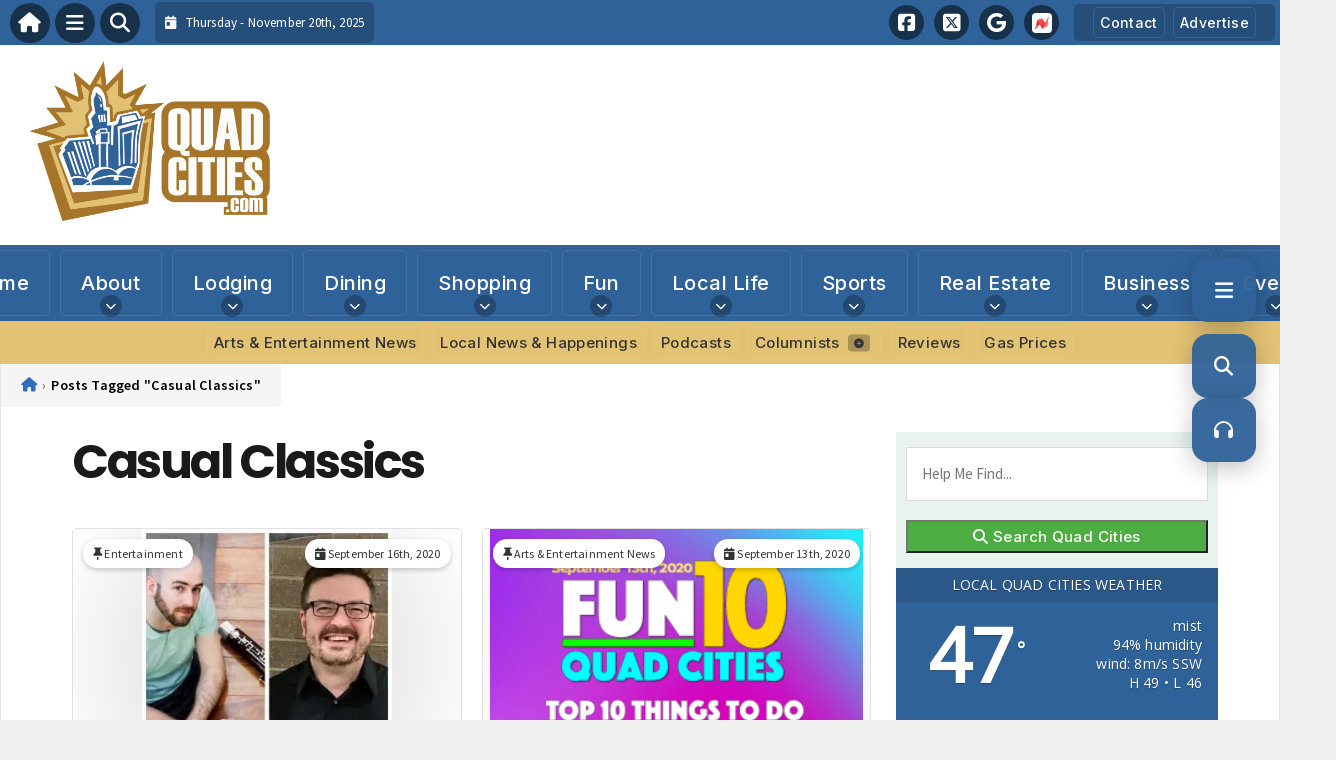

--- FILE ---
content_type: text/html; charset=UTF-8
request_url: https://www.quadcities.com/tag/casual-classics/
body_size: 24187
content:
<!DOCTYPE html>
<html lang="en-US" prefix="og: https://ogp.me/ns#">

<head>
    <meta charset="UTF-8">
    <meta name="viewport" content="width=device-width, initial-scale=1.0, maximum-scale=5.0, user-scalable=yes">
    <link rel="profile" href="http://gmpg.org/xfn/11">
    <link rel="pingback" href="https://www.quadcities.com/xmlrpc.php">

    <title>| Quad CitiesQuadCities.com</title>

    <link rel="alternate" type="application/rss+xml" title="QuadCities.com RSS2 Feed" href="https://www.quadcities.com/feed/">
    <link rel="alternate" type="application/atom+xml" title="QuadCities.com Atom Feed" href="https://www.quadcities.com/feed/atom/">

    <!-- Google Fonts for Modern Typography -->
    <link rel="preconnect" href="https://fonts.googleapis.com">
    <link rel="preconnect" href="https://fonts.gstatic.com" crossorigin>
    <link href="https://fonts.googleapis.com/css2?family=Inter:wght@400;500;600;700&family=Poppins:wght@500;600;700&family=Source+Sans+Pro:wght@400;500;600&display=swap" rel="stylesheet">

    	<style>img:is([sizes="auto" i], [sizes^="auto," i]) { contain-intrinsic-size: 3000px 1500px }</style>
	
<!-- Search Engine Optimization by Rank Math - https://rankmath.com/ -->
<meta name="robots" content="follow, noindex"/>
<meta property="og:locale" content="en_US" />
<meta property="og:type" content="article" />
<meta property="og:title" content="| Quad Cities" />
<meta property="og:url" content="https://www.quadcities.com/tag/casual-classics/" />
<meta property="og:site_name" content="QuadCities.com" />
<meta property="article:publisher" content="https://www.facebook.com/quadcitiescom/" />
<meta name="twitter:card" content="summary_large_image" />
<meta name="twitter:title" content="| Quad Cities" />
<meta name="twitter:label1" content="Posts" />
<meta name="twitter:data1" content="2" />
<script type="application/ld+json" class="rank-math-schema">{"@context":"https://schema.org","@graph":[{"@type":"Organization","@id":"https://www.quadcities.com/#organization","name":"Quad Cities USA - Local News &amp; Visitors Guide for Quad City Metro Area","url":"https://www.quadcities.com","sameAs":["https://www.facebook.com/quadcitiescom/"],"email":"steve@quadcities.com","logo":{"@type":"ImageObject","@id":"https://www.quadcities.com/#logo","url":"https://www.quadcities.com/wp-content/uploads/2021/05/QuadCities-Logo.jpg","contentUrl":"https://www.quadcities.com/wp-content/uploads/2021/05/QuadCities-Logo.jpg","caption":"Quad Cities USA - Local News &amp; Visitors Guide for Quad City Metro Area","inLanguage":"en-US","width":"1000","height":"1000"}},{"@type":"WebSite","@id":"https://www.quadcities.com/#website","url":"https://www.quadcities.com","name":"Quad Cities USA - Local News &amp; Visitors Guide for Quad City Metro Area","publisher":{"@id":"https://www.quadcities.com/#organization"},"inLanguage":"en-US"},{"@type":"CollectionPage","@id":"https://www.quadcities.com/tag/casual-classics/#webpage","url":"https://www.quadcities.com/tag/casual-classics/","name":"| Quad Cities","isPartOf":{"@id":"https://www.quadcities.com/#website"},"inLanguage":"en-US"}]}</script>
<!-- /Rank Math WordPress SEO plugin -->

<link rel='dns-prefetch' href='//stats.wp.com' />
<link rel='dns-prefetch' href='//cdnjs.cloudflare.com' />
<link rel='dns-prefetch' href='//fonts.googleapis.com' />
<link rel='dns-prefetch' href='//b592012.smushcdn.com' />
<script type="text/javascript" id="wpp-js" src="https://www.quadcities.com/wp-content/plugins/wordpress-popular-posts/assets/js/wpp.min.js?ver=7.3.6" data-sampling="0" data-sampling-rate="100" data-api-url="https://www.quadcities.com/wp-json/wordpress-popular-posts" data-post-id="0" data-token="ed94208afd" data-lang="0" data-debug="0"></script>
<link rel="alternate" type="application/rss+xml" title="QuadCities.com &raquo; Casual Classics Tag Feed" href="https://www.quadcities.com/tag/casual-classics/feed/" />
		<style>
			.lazyload,
			.lazyloading {
				max-width: 100%;
			}
		</style>
		<script type="text/javascript">
/* <![CDATA[ */
window._wpemojiSettings = {"baseUrl":"https:\/\/s.w.org\/images\/core\/emoji\/16.0.1\/72x72\/","ext":".png","svgUrl":"https:\/\/s.w.org\/images\/core\/emoji\/16.0.1\/svg\/","svgExt":".svg","source":{"concatemoji":"https:\/\/www.quadcities.com\/wp-includes\/js\/wp-emoji-release.min.js?ver=6.8.3"}};
/*! This file is auto-generated */
!function(s,n){var o,i,e;function c(e){try{var t={supportTests:e,timestamp:(new Date).valueOf()};sessionStorage.setItem(o,JSON.stringify(t))}catch(e){}}function p(e,t,n){e.clearRect(0,0,e.canvas.width,e.canvas.height),e.fillText(t,0,0);var t=new Uint32Array(e.getImageData(0,0,e.canvas.width,e.canvas.height).data),a=(e.clearRect(0,0,e.canvas.width,e.canvas.height),e.fillText(n,0,0),new Uint32Array(e.getImageData(0,0,e.canvas.width,e.canvas.height).data));return t.every(function(e,t){return e===a[t]})}function u(e,t){e.clearRect(0,0,e.canvas.width,e.canvas.height),e.fillText(t,0,0);for(var n=e.getImageData(16,16,1,1),a=0;a<n.data.length;a++)if(0!==n.data[a])return!1;return!0}function f(e,t,n,a){switch(t){case"flag":return n(e,"\ud83c\udff3\ufe0f\u200d\u26a7\ufe0f","\ud83c\udff3\ufe0f\u200b\u26a7\ufe0f")?!1:!n(e,"\ud83c\udde8\ud83c\uddf6","\ud83c\udde8\u200b\ud83c\uddf6")&&!n(e,"\ud83c\udff4\udb40\udc67\udb40\udc62\udb40\udc65\udb40\udc6e\udb40\udc67\udb40\udc7f","\ud83c\udff4\u200b\udb40\udc67\u200b\udb40\udc62\u200b\udb40\udc65\u200b\udb40\udc6e\u200b\udb40\udc67\u200b\udb40\udc7f");case"emoji":return!a(e,"\ud83e\udedf")}return!1}function g(e,t,n,a){var r="undefined"!=typeof WorkerGlobalScope&&self instanceof WorkerGlobalScope?new OffscreenCanvas(300,150):s.createElement("canvas"),o=r.getContext("2d",{willReadFrequently:!0}),i=(o.textBaseline="top",o.font="600 32px Arial",{});return e.forEach(function(e){i[e]=t(o,e,n,a)}),i}function t(e){var t=s.createElement("script");t.src=e,t.defer=!0,s.head.appendChild(t)}"undefined"!=typeof Promise&&(o="wpEmojiSettingsSupports",i=["flag","emoji"],n.supports={everything:!0,everythingExceptFlag:!0},e=new Promise(function(e){s.addEventListener("DOMContentLoaded",e,{once:!0})}),new Promise(function(t){var n=function(){try{var e=JSON.parse(sessionStorage.getItem(o));if("object"==typeof e&&"number"==typeof e.timestamp&&(new Date).valueOf()<e.timestamp+604800&&"object"==typeof e.supportTests)return e.supportTests}catch(e){}return null}();if(!n){if("undefined"!=typeof Worker&&"undefined"!=typeof OffscreenCanvas&&"undefined"!=typeof URL&&URL.createObjectURL&&"undefined"!=typeof Blob)try{var e="postMessage("+g.toString()+"("+[JSON.stringify(i),f.toString(),p.toString(),u.toString()].join(",")+"));",a=new Blob([e],{type:"text/javascript"}),r=new Worker(URL.createObjectURL(a),{name:"wpTestEmojiSupports"});return void(r.onmessage=function(e){c(n=e.data),r.terminate(),t(n)})}catch(e){}c(n=g(i,f,p,u))}t(n)}).then(function(e){for(var t in e)n.supports[t]=e[t],n.supports.everything=n.supports.everything&&n.supports[t],"flag"!==t&&(n.supports.everythingExceptFlag=n.supports.everythingExceptFlag&&n.supports[t]);n.supports.everythingExceptFlag=n.supports.everythingExceptFlag&&!n.supports.flag,n.DOMReady=!1,n.readyCallback=function(){n.DOMReady=!0}}).then(function(){return e}).then(function(){var e;n.supports.everything||(n.readyCallback(),(e=n.source||{}).concatemoji?t(e.concatemoji):e.wpemoji&&e.twemoji&&(t(e.twemoji),t(e.wpemoji)))}))}((window,document),window._wpemojiSettings);
/* ]]> */
</script>

<link rel='stylesheet' id='fontawesome-css' href='https://cdnjs.cloudflare.com/ajax/libs/font-awesome/6.5.1/css/all.min.css?ver=6.5.1' type='text/css' media='all' />
<link rel='stylesheet' id='ttb-frontend-css' href='https://www.quadcities.com/wp-content/themes/ThemeToolbox/assets/css/front-end.css?ver=1.0.10' type='text/css' media='all' />
<style id='wp-emoji-styles-inline-css' type='text/css'>

	img.wp-smiley, img.emoji {
		display: inline !important;
		border: none !important;
		box-shadow: none !important;
		height: 1em !important;
		width: 1em !important;
		margin: 0 0.07em !important;
		vertical-align: -0.1em !important;
		background: none !important;
		padding: 0 !important;
	}
</style>
<link rel='stylesheet' id='wp-block-library-css' href='https://www.quadcities.com/wp-includes/css/dist/block-library/style.min.css?ver=6.8.3' type='text/css' media='all' />
<style id='classic-theme-styles-inline-css' type='text/css'>
/*! This file is auto-generated */
.wp-block-button__link{color:#fff;background-color:#32373c;border-radius:9999px;box-shadow:none;text-decoration:none;padding:calc(.667em + 2px) calc(1.333em + 2px);font-size:1.125em}.wp-block-file__button{background:#32373c;color:#fff;text-decoration:none}
</style>
<link rel='stylesheet' id='mediaelement-css' href='https://www.quadcities.com/wp-includes/js/mediaelement/mediaelementplayer-legacy.min.css?ver=4.2.17' type='text/css' media='all' />
<link rel='stylesheet' id='wp-mediaelement-css' href='https://www.quadcities.com/wp-includes/js/mediaelement/wp-mediaelement.min.css?ver=6.8.3' type='text/css' media='all' />
<style id='jetpack-sharing-buttons-style-inline-css' type='text/css'>
.jetpack-sharing-buttons__services-list{display:flex;flex-direction:row;flex-wrap:wrap;gap:0;list-style-type:none;margin:5px;padding:0}.jetpack-sharing-buttons__services-list.has-small-icon-size{font-size:12px}.jetpack-sharing-buttons__services-list.has-normal-icon-size{font-size:16px}.jetpack-sharing-buttons__services-list.has-large-icon-size{font-size:24px}.jetpack-sharing-buttons__services-list.has-huge-icon-size{font-size:36px}@media print{.jetpack-sharing-buttons__services-list{display:none!important}}.editor-styles-wrapper .wp-block-jetpack-sharing-buttons{gap:0;padding-inline-start:0}ul.jetpack-sharing-buttons__services-list.has-background{padding:1.25em 2.375em}
</style>
<style id='global-styles-inline-css' type='text/css'>
:root{--wp--preset--aspect-ratio--square: 1;--wp--preset--aspect-ratio--4-3: 4/3;--wp--preset--aspect-ratio--3-4: 3/4;--wp--preset--aspect-ratio--3-2: 3/2;--wp--preset--aspect-ratio--2-3: 2/3;--wp--preset--aspect-ratio--16-9: 16/9;--wp--preset--aspect-ratio--9-16: 9/16;--wp--preset--color--black: #000000;--wp--preset--color--cyan-bluish-gray: #abb8c3;--wp--preset--color--white: #ffffff;--wp--preset--color--pale-pink: #f78da7;--wp--preset--color--vivid-red: #cf2e2e;--wp--preset--color--luminous-vivid-orange: #ff6900;--wp--preset--color--luminous-vivid-amber: #fcb900;--wp--preset--color--light-green-cyan: #7bdcb5;--wp--preset--color--vivid-green-cyan: #00d084;--wp--preset--color--pale-cyan-blue: #8ed1fc;--wp--preset--color--vivid-cyan-blue: #0693e3;--wp--preset--color--vivid-purple: #9b51e0;--wp--preset--gradient--vivid-cyan-blue-to-vivid-purple: linear-gradient(135deg,rgba(6,147,227,1) 0%,rgb(155,81,224) 100%);--wp--preset--gradient--light-green-cyan-to-vivid-green-cyan: linear-gradient(135deg,rgb(122,220,180) 0%,rgb(0,208,130) 100%);--wp--preset--gradient--luminous-vivid-amber-to-luminous-vivid-orange: linear-gradient(135deg,rgba(252,185,0,1) 0%,rgba(255,105,0,1) 100%);--wp--preset--gradient--luminous-vivid-orange-to-vivid-red: linear-gradient(135deg,rgba(255,105,0,1) 0%,rgb(207,46,46) 100%);--wp--preset--gradient--very-light-gray-to-cyan-bluish-gray: linear-gradient(135deg,rgb(238,238,238) 0%,rgb(169,184,195) 100%);--wp--preset--gradient--cool-to-warm-spectrum: linear-gradient(135deg,rgb(74,234,220) 0%,rgb(151,120,209) 20%,rgb(207,42,186) 40%,rgb(238,44,130) 60%,rgb(251,105,98) 80%,rgb(254,248,76) 100%);--wp--preset--gradient--blush-light-purple: linear-gradient(135deg,rgb(255,206,236) 0%,rgb(152,150,240) 100%);--wp--preset--gradient--blush-bordeaux: linear-gradient(135deg,rgb(254,205,165) 0%,rgb(254,45,45) 50%,rgb(107,0,62) 100%);--wp--preset--gradient--luminous-dusk: linear-gradient(135deg,rgb(255,203,112) 0%,rgb(199,81,192) 50%,rgb(65,88,208) 100%);--wp--preset--gradient--pale-ocean: linear-gradient(135deg,rgb(255,245,203) 0%,rgb(182,227,212) 50%,rgb(51,167,181) 100%);--wp--preset--gradient--electric-grass: linear-gradient(135deg,rgb(202,248,128) 0%,rgb(113,206,126) 100%);--wp--preset--gradient--midnight: linear-gradient(135deg,rgb(2,3,129) 0%,rgb(40,116,252) 100%);--wp--preset--font-size--small: 13px;--wp--preset--font-size--medium: 20px;--wp--preset--font-size--large: 36px;--wp--preset--font-size--x-large: 42px;--wp--preset--spacing--20: 0.44rem;--wp--preset--spacing--30: 0.67rem;--wp--preset--spacing--40: 1rem;--wp--preset--spacing--50: 1.5rem;--wp--preset--spacing--60: 2.25rem;--wp--preset--spacing--70: 3.38rem;--wp--preset--spacing--80: 5.06rem;--wp--preset--shadow--natural: 6px 6px 9px rgba(0, 0, 0, 0.2);--wp--preset--shadow--deep: 12px 12px 50px rgba(0, 0, 0, 0.4);--wp--preset--shadow--sharp: 6px 6px 0px rgba(0, 0, 0, 0.2);--wp--preset--shadow--outlined: 6px 6px 0px -3px rgba(255, 255, 255, 1), 6px 6px rgba(0, 0, 0, 1);--wp--preset--shadow--crisp: 6px 6px 0px rgba(0, 0, 0, 1);}:where(.is-layout-flex){gap: 0.5em;}:where(.is-layout-grid){gap: 0.5em;}body .is-layout-flex{display: flex;}.is-layout-flex{flex-wrap: wrap;align-items: center;}.is-layout-flex > :is(*, div){margin: 0;}body .is-layout-grid{display: grid;}.is-layout-grid > :is(*, div){margin: 0;}:where(.wp-block-columns.is-layout-flex){gap: 2em;}:where(.wp-block-columns.is-layout-grid){gap: 2em;}:where(.wp-block-post-template.is-layout-flex){gap: 1.25em;}:where(.wp-block-post-template.is-layout-grid){gap: 1.25em;}.has-black-color{color: var(--wp--preset--color--black) !important;}.has-cyan-bluish-gray-color{color: var(--wp--preset--color--cyan-bluish-gray) !important;}.has-white-color{color: var(--wp--preset--color--white) !important;}.has-pale-pink-color{color: var(--wp--preset--color--pale-pink) !important;}.has-vivid-red-color{color: var(--wp--preset--color--vivid-red) !important;}.has-luminous-vivid-orange-color{color: var(--wp--preset--color--luminous-vivid-orange) !important;}.has-luminous-vivid-amber-color{color: var(--wp--preset--color--luminous-vivid-amber) !important;}.has-light-green-cyan-color{color: var(--wp--preset--color--light-green-cyan) !important;}.has-vivid-green-cyan-color{color: var(--wp--preset--color--vivid-green-cyan) !important;}.has-pale-cyan-blue-color{color: var(--wp--preset--color--pale-cyan-blue) !important;}.has-vivid-cyan-blue-color{color: var(--wp--preset--color--vivid-cyan-blue) !important;}.has-vivid-purple-color{color: var(--wp--preset--color--vivid-purple) !important;}.has-black-background-color{background-color: var(--wp--preset--color--black) !important;}.has-cyan-bluish-gray-background-color{background-color: var(--wp--preset--color--cyan-bluish-gray) !important;}.has-white-background-color{background-color: var(--wp--preset--color--white) !important;}.has-pale-pink-background-color{background-color: var(--wp--preset--color--pale-pink) !important;}.has-vivid-red-background-color{background-color: var(--wp--preset--color--vivid-red) !important;}.has-luminous-vivid-orange-background-color{background-color: var(--wp--preset--color--luminous-vivid-orange) !important;}.has-luminous-vivid-amber-background-color{background-color: var(--wp--preset--color--luminous-vivid-amber) !important;}.has-light-green-cyan-background-color{background-color: var(--wp--preset--color--light-green-cyan) !important;}.has-vivid-green-cyan-background-color{background-color: var(--wp--preset--color--vivid-green-cyan) !important;}.has-pale-cyan-blue-background-color{background-color: var(--wp--preset--color--pale-cyan-blue) !important;}.has-vivid-cyan-blue-background-color{background-color: var(--wp--preset--color--vivid-cyan-blue) !important;}.has-vivid-purple-background-color{background-color: var(--wp--preset--color--vivid-purple) !important;}.has-black-border-color{border-color: var(--wp--preset--color--black) !important;}.has-cyan-bluish-gray-border-color{border-color: var(--wp--preset--color--cyan-bluish-gray) !important;}.has-white-border-color{border-color: var(--wp--preset--color--white) !important;}.has-pale-pink-border-color{border-color: var(--wp--preset--color--pale-pink) !important;}.has-vivid-red-border-color{border-color: var(--wp--preset--color--vivid-red) !important;}.has-luminous-vivid-orange-border-color{border-color: var(--wp--preset--color--luminous-vivid-orange) !important;}.has-luminous-vivid-amber-border-color{border-color: var(--wp--preset--color--luminous-vivid-amber) !important;}.has-light-green-cyan-border-color{border-color: var(--wp--preset--color--light-green-cyan) !important;}.has-vivid-green-cyan-border-color{border-color: var(--wp--preset--color--vivid-green-cyan) !important;}.has-pale-cyan-blue-border-color{border-color: var(--wp--preset--color--pale-cyan-blue) !important;}.has-vivid-cyan-blue-border-color{border-color: var(--wp--preset--color--vivid-cyan-blue) !important;}.has-vivid-purple-border-color{border-color: var(--wp--preset--color--vivid-purple) !important;}.has-vivid-cyan-blue-to-vivid-purple-gradient-background{background: var(--wp--preset--gradient--vivid-cyan-blue-to-vivid-purple) !important;}.has-light-green-cyan-to-vivid-green-cyan-gradient-background{background: var(--wp--preset--gradient--light-green-cyan-to-vivid-green-cyan) !important;}.has-luminous-vivid-amber-to-luminous-vivid-orange-gradient-background{background: var(--wp--preset--gradient--luminous-vivid-amber-to-luminous-vivid-orange) !important;}.has-luminous-vivid-orange-to-vivid-red-gradient-background{background: var(--wp--preset--gradient--luminous-vivid-orange-to-vivid-red) !important;}.has-very-light-gray-to-cyan-bluish-gray-gradient-background{background: var(--wp--preset--gradient--very-light-gray-to-cyan-bluish-gray) !important;}.has-cool-to-warm-spectrum-gradient-background{background: var(--wp--preset--gradient--cool-to-warm-spectrum) !important;}.has-blush-light-purple-gradient-background{background: var(--wp--preset--gradient--blush-light-purple) !important;}.has-blush-bordeaux-gradient-background{background: var(--wp--preset--gradient--blush-bordeaux) !important;}.has-luminous-dusk-gradient-background{background: var(--wp--preset--gradient--luminous-dusk) !important;}.has-pale-ocean-gradient-background{background: var(--wp--preset--gradient--pale-ocean) !important;}.has-electric-grass-gradient-background{background: var(--wp--preset--gradient--electric-grass) !important;}.has-midnight-gradient-background{background: var(--wp--preset--gradient--midnight) !important;}.has-small-font-size{font-size: var(--wp--preset--font-size--small) !important;}.has-medium-font-size{font-size: var(--wp--preset--font-size--medium) !important;}.has-large-font-size{font-size: var(--wp--preset--font-size--large) !important;}.has-x-large-font-size{font-size: var(--wp--preset--font-size--x-large) !important;}
:where(.wp-block-post-template.is-layout-flex){gap: 1.25em;}:where(.wp-block-post-template.is-layout-grid){gap: 1.25em;}
:where(.wp-block-columns.is-layout-flex){gap: 2em;}:where(.wp-block-columns.is-layout-grid){gap: 2em;}
:root :where(.wp-block-pullquote){font-size: 1.5em;line-height: 1.6;}
</style>
<link rel='stylesheet' id='awesome-weather-css' href='https://www.quadcities.com/wp-content/plugins/awesome-weather/awesome-weather.css?ver=6.8.3' type='text/css' media='all' />
<style id='awesome-weather-inline-css' type='text/css'>
.awesome-weather-wrap { font-family: 'Open Sans', sans-serif; font-weight: 400; font-size: 14px; line-height: 14px; }
</style>
<link rel='stylesheet' id='opensans-googlefont-css' href='//fonts.googleapis.com/css?family=Open+Sans%3A400&#038;ver=6.8.3' type='text/css' media='all' />
<link rel='stylesheet' id='gn-frontend-gnfollow-style-css' href='https://www.quadcities.com/wp-content/plugins/gn-publisher/assets/css/gn-frontend-gnfollow.min.css?ver=1.5.24' type='text/css' media='all' />
<link rel='stylesheet' id='dtb2-common-css' href='https://www.quadcities.com/wp-content/plugins/DirectoryToolboxPro/assets/css/common.css?ver=2.0.4' type='text/css' media='all' />
<link rel='stylesheet' id='gtb-css-css' href='https://www.quadcities.com/wp-content/plugins/GlossaryToolboxPro/assets/css/custom.css?ver=2.0.3' type='text/css' media='all' />
<link rel='stylesheet' id='podtb-icons-css' href='https://www.quadcities.com/wp-content/plugins/PodcastsToolboxPro/assets/css/icons.css?ver=2.0.25' type='text/css' media='all' />
<link rel='stylesheet' id='podtb-main-css' href='https://www.quadcities.com/wp-content/plugins/PodcastsToolboxPro/assets/css/main.css?ver=2.0.25' type='text/css' media='all' />
<link rel='stylesheet' id='podtb-custom-css' href='https://www.quadcities.com/wp-content/plugins/PodcastsToolboxPro/style.css?ver=2.0.25' type='text/css' media='all' />
<link rel='stylesheet' id='ptb-icons-css' href='https://www.quadcities.com/wp-content/plugins/PublishToolboxPro/assets/css/icons.css?ver=2.0.20' type='text/css' media='all' />
<link rel='stylesheet' id='ptb-main-css' href='https://www.quadcities.com/wp-content/plugins/PublishToolboxPro/assets/css/main.css?ver=2.0.20' type='text/css' media='all' />
<link rel='stylesheet' id='ptb-custom-css' href='https://www.quadcities.com/wp-content/plugins/PublishToolboxPro/style.css?ver=2.0.20' type='text/css' media='all' />
<link rel='stylesheet' id='font-awesome-css' href='https://cdnjs.cloudflare.com/ajax/libs/font-awesome/6.5.2/css/all.min.css?ver=6.5.2' type='text/css' media='all' />
<link rel='stylesheet' id='ttb-main-menu-css' href='https://www.quadcities.com/wp-content/themes/ThemeToolbox/includes/menus/css/main-menu-style.css?ver=1.0.10' type='text/css' media='all' />
<link rel='stylesheet' id='ttb-mobile-menu-css' href='https://www.quadcities.com/wp-content/themes/ThemeToolbox/includes/menus/css/mobile-menu-style.css?ver=1.0.10' type='text/css' media='all' />
<link rel='stylesheet' id='ttb-mobile-menu-modern-css' href='https://www.quadcities.com/wp-content/themes/ThemeToolbox/includes/menus/css/mobile-menu-modern.css?ver=1.0.10' type='text/css' media='all' />
<link rel='stylesheet' id='ttb-floater-css' href='https://www.quadcities.com/wp-content/themes/ThemeToolbox/components/floater/floater.css?ver=1.0.0' type='text/css' media='all' />
<link rel='stylesheet' id='wp-featherlight-css' href='https://www.quadcities.com/wp-content/plugins/wp-featherlight/css/wp-featherlight.min.css?ver=1.3.4' type='text/css' media='all' />
<script type="text/javascript" src="https://www.quadcities.com/wp-includes/js/jquery/jquery.min.js?ver=3.7.1" id="jquery-core-js"></script>
<script type="text/javascript" src="https://www.quadcities.com/wp-includes/js/jquery/jquery-migrate.min.js?ver=3.4.1" id="jquery-migrate-js"></script>
<script type="text/javascript" src="https://www.quadcities.com/wp-content/plugins/PodcastsToolboxPro/assets/js/modernizr.js?ver=6.8.3" id="podtb-modernizr-js"></script>
<link rel="https://api.w.org/" href="https://www.quadcities.com/wp-json/" /><link rel="alternate" title="JSON" type="application/json" href="https://www.quadcities.com/wp-json/wp/v2/tags/10702" /><link rel="EditURI" type="application/rsd+xml" title="RSD" href="https://www.quadcities.com/xmlrpc.php?rsd" />
<meta name="generator" content="WordPress 6.8.3" />
	<style>img#wpstats{display:none}</style>
		<style type="text/css" >#directorytoolbox_rp-2 .dtb-widget-slider{
                    --dtb-slider-widget-header-color: #ffffff;--dtb-slider-widget-header-bg: #2f6298;--dtb-slider-widget-header-control-bg: #20446a;
                }#directorytoolbox_rp-3 .dtb-widget-slider{
                    --dtb-slider-widget-header-color: #ffffff;--dtb-slider-widget-header-bg: #2F6298;--dtb-slider-widget-header-control-bg: #20446a;
                }#directorytoolbox_rp-4 .dtb-widget-slider{
                    --dtb-slider-widget-header-color: #ffffff;--dtb-slider-widget-header-bg: #2f6298;--dtb-slider-widget-header-control-bg: #20446a;
                }#directorytoolbox_rp-6 .dtb-widget-slider{
                    --dtb-slider-widget-header-color: #ffffff;--dtb-slider-widget-header-bg: #2F6298;--dtb-slider-widget-header-control-bg: #20446a;
                }#directorytoolbox_rp-7 .dtb-widget-slider{
                    --dtb-slider-widget-header-color: #ffffff;--dtb-slider-widget-header-bg: #bb332d;--dtb-slider-widget-header-control-bg: #82231f;
                }</style><style type="text/css" >#podcaststoolbox_multimedia_posts_slider-2 .podtb-widget-slider{
                    --podtb-slider-widget-header-color: #ffffff;--podtb-slider-widget-header-bg: #559451;--podtb-slider-widget-header-control-bg: #3b6738;
                }#publishtoolbox_posts_slider-2_wrap{color:;}#publishtoolbox_posts_slider-2.widget{background-color:;}#podcaststoolbox_multimedia_posts_slider-3 .podtb-widget-slider{
                    --podtb-slider-widget-header-color: #ffffff;--podtb-slider-widget-header-bg: #2F6298;--podtb-slider-widget-header-control-bg: #20446a;
                }#publishtoolbox_posts_slider-3_wrap{color:;}#publishtoolbox_posts_slider-3.widget{background-color:;}#podcaststoolbox_multimedia_posts_slider-4 .podtb-widget-slider{
                    --podtb-slider-widget-header-color: #ffffff;--podtb-slider-widget-header-bg: #2F6298;--podtb-slider-widget-header-control-bg: #20446a;
                }#publishtoolbox_posts_slider-4_wrap{color:;}#publishtoolbox_posts_slider-4.widget{background-color:;}</style><style type="text/css" >#publishtoolbox_posts_slider-3 .ptb-widget-slider{
                    --ptb-slider-widget-header-color: #ffffff;--ptb-slider-widget-header-bg: #2F6298;--ptb-slider-widget-header-control-bg: #20446a;
                }#publishtoolbox_posts_slider-3_wrap{color:;}#publishtoolbox_posts_slider-3.widget{background-color:;}#publishtoolbox_posts_slider-5 .ptb-widget-slider{
                    --ptb-slider-widget-header-color: #fcfcfc;--ptb-slider-widget-header-bg: #559451;--ptb-slider-widget-header-control-bg: #3b6738;
                }#publishtoolbox_posts_slider-5_wrap{color:;}#publishtoolbox_posts_slider-5.widget{background-color:;}#publishtoolbox_posts_slider-6 .ptb-widget-slider{
                    --ptb-slider-widget-header-color: #ffffff;--ptb-slider-widget-header-bg: #2F6298;--ptb-slider-widget-header-control-bg: #20446a;
                }#publishtoolbox_posts_slider-6_wrap{color:;}#publishtoolbox_posts_slider-6.widget{background-color:;}#publishtoolbox_posts_slider-7 .ptb-widget-slider{
                    --ptb-slider-widget-header-color: #ffffff;--ptb-slider-widget-header-bg: #2F6298;--ptb-slider-widget-header-control-bg: #20446a;
                }#publishtoolbox_posts_slider-7_wrap{color:;}#publishtoolbox_posts_slider-7.widget{background-color:;}#publishtoolbox_posts_slider-8 .ptb-widget-slider{
                    --ptb-slider-widget-header-color: #ffffff;--ptb-slider-widget-header-bg: #19161f;--ptb-slider-widget-header-control-bg: #110f15;
                }#publishtoolbox_posts_slider-8_wrap{color:;}#publishtoolbox_posts_slider-8.widget{background-color:;}#publishtoolbox_posts_slider-8{border:1px solid #19161f;}#publishtoolbox_posts_slider-9 .ptb-widget-slider{
                    --ptb-slider-widget-header-color: #ffffff;--ptb-slider-widget-header-bg: #2F6298;--ptb-slider-widget-header-control-bg: #20446a;
                }#publishtoolbox_posts_slider-9_wrap{color:;}#publishtoolbox_posts_slider-9.widget{background-color:;}#publishtoolbox_posts_slider-10 .ptb-widget-slider{
                    --ptb-slider-widget-header-color: #ffffff;--ptb-slider-widget-header-bg: #d2540f;--ptb-slider-widget-header-control-bg: #933a0a;
                }#publishtoolbox_posts_slider-10_wrap{color:;}#publishtoolbox_posts_slider-10.widget{background-color:;}#publishtoolbox_posts_slider-11 .ptb-widget-slider{
                    --ptb-slider-widget-header-color: #ffffff;--ptb-slider-widget-header-bg: #2F6298;--ptb-slider-widget-header-control-bg: #20446a;
                }#publishtoolbox_posts_slider-11_wrap{color:;}#publishtoolbox_posts_slider-11.widget{background-color:;}#publishtoolbox_posts_slider-12 .ptb-widget-slider{
                    --ptb-slider-widget-header-color: #ffffff;--ptb-slider-widget-header-bg: #2F6298;--ptb-slider-widget-header-control-bg: #20446a;
                }#publishtoolbox_posts_slider-12_wrap{color:;}#publishtoolbox_posts_slider-12.widget{background-color:;}#publishtoolbox_posts_slider-13 .ptb-widget-slider{
                    --ptb-slider-widget-header-color: #ffffff;--ptb-slider-widget-header-bg: #2F6298;--ptb-slider-widget-header-control-bg: #20446a;
                }#publishtoolbox_posts_slider-13_wrap{color:;}#publishtoolbox_posts_slider-13.widget{background-color:;}#publishtoolbox_posts_slider-14 .ptb-widget-slider{
                    --ptb-slider-widget-header-color: #ffffff;--ptb-slider-widget-header-bg: #2F6298;--ptb-slider-widget-header-control-bg: #20446a;
                }#publishtoolbox_posts_slider-14_wrap{color:;}#publishtoolbox_posts_slider-14.widget{background-color:;}#publishtoolbox_posts_slider-15 .ptb-widget-slider{
                    --ptb-slider-widget-header-color: #ffffff;--ptb-slider-widget-header-bg: #2F6298;--ptb-slider-widget-header-control-bg: #20446a;
                }#publishtoolbox_posts_slider-15_wrap{color:;}#publishtoolbox_posts_slider-15.widget{background-color:;}#publishtoolbox_posts_slider-16 .ptb-widget-slider{
                    --ptb-slider-widget-header-color: #ffffff;--ptb-slider-widget-header-bg: #2F6298;--ptb-slider-widget-header-control-bg: #20446a;
                }#publishtoolbox_posts_slider-16_wrap{color:;}#publishtoolbox_posts_slider-16.widget{background-color:;}#publishtoolbox_posts_slider-17 .ptb-widget-slider{
                    --ptb-slider-widget-header-color: #ffffff;--ptb-slider-widget-header-bg: #1e891b;--ptb-slider-widget-header-control-bg: #145f12;
                }#publishtoolbox_posts_slider-17_wrap{color:;}#publishtoolbox_posts_slider-17.widget{background-color:;}#publishtoolbox_posts_slider-18 .ptb-widget-slider{
                    --ptb-slider-widget-header-color: #ffffff;--ptb-slider-widget-header-bg: #2F6298;--ptb-slider-widget-header-control-bg: #20446a;
                }#publishtoolbox_posts_slider-18_wrap{color:;}#publishtoolbox_posts_slider-18.widget{background-color:;}#publishtoolbox_posts_slider-19 .ptb-widget-slider{
                    --ptb-slider-widget-header-color: #ffffff;--ptb-slider-widget-header-bg: #2F6298;--ptb-slider-widget-header-control-bg: #20446a;
                }#publishtoolbox_posts_slider-19_wrap{color:;}#publishtoolbox_posts_slider-19.widget{background-color:;}#publishtoolbox_posts_slider-20 .ptb-widget-slider{
                    --ptb-slider-widget-header-color: #ffffff;--ptb-slider-widget-header-bg: #5c218e;--ptb-slider-widget-header-control-bg: #401763;
                }#publishtoolbox_posts_slider-20_wrap{color:;}#publishtoolbox_posts_slider-20.widget{background-color:;}#publishtoolbox_posts_slider-21 .ptb-widget-slider{
                    --ptb-slider-widget-header-color: #ffffff;--ptb-slider-widget-header-bg: #0071a3;--ptb-slider-widget-header-control-bg: #004f72;
                }#publishtoolbox_posts_slider-21_wrap{color:;}#publishtoolbox_posts_slider-21.widget{background-color:;}#publishtoolbox_posts_slider-22 .ptb-widget-slider{
                    --ptb-slider-widget-header-color: #ffffff;--ptb-slider-widget-header-bg: #d90028;--ptb-slider-widget-header-control-bg: #97001b;
                }#publishtoolbox_posts_slider-22_wrap{color:;}#publishtoolbox_posts_slider-22.widget{background-color:;}#publishtoolbox_posts_slider-23 .ptb-widget-slider{
                    --ptb-slider-widget-header-color: #ffffff;--ptb-slider-widget-header-bg: #00b5b1;--ptb-slider-widget-header-control-bg: #007e7b;
                }#publishtoolbox_posts_slider-23_wrap{color:;}#publishtoolbox_posts_slider-23.widget{background-color:;}#publishtoolbox_posts_slider-24 .ptb-widget-slider{
                    --ptb-slider-widget-header-color: #ffffff;--ptb-slider-widget-header-bg: #140a0a;--ptb-slider-widget-header-control-bg: #0e0707;
                }#publishtoolbox_posts_slider-24_wrap{color:;}#publishtoolbox_posts_slider-24.widget{background-color:;}#publishtoolbox_posts_slider-25 .ptb-widget-slider{
                    --ptb-slider-widget-header-color: #ffffff;--ptb-slider-widget-header-bg: #005491;--ptb-slider-widget-header-control-bg: #003a65;
                }#publishtoolbox_posts_slider-25_wrap{color:;}#publishtoolbox_posts_slider-25.widget{background-color:;}#publishtoolbox_posts_slider-26 .ptb-widget-slider{
                    --ptb-slider-widget-header-color: #ffffff;--ptb-slider-widget-header-bg: #41934c;--ptb-slider-widget-header-control-bg: #2d6635;
                }#publishtoolbox_posts_slider-26_wrap{color:;}#publishtoolbox_posts_slider-26.widget{background-color:;}#publishtoolbox_posts_slider-27 .ptb-widget-slider{
                    --ptb-slider-widget-header-color: #ffffff;--ptb-slider-widget-header-bg: #bc6225;--ptb-slider-widget-header-control-bg: #834419;
                }#publishtoolbox_posts_slider-27_wrap{color:;}#publishtoolbox_posts_slider-27.widget{background-color:;}#publishtoolbox_posts_slider-28 .ptb-widget-slider{
                    --ptb-slider-widget-header-color: #ffffff;--ptb-slider-widget-header-bg: #ba002e;--ptb-slider-widget-header-control-bg: #820020;
                }#publishtoolbox_posts_slider-28_wrap{color:;}#publishtoolbox_posts_slider-28.widget{background-color:;}#publishtoolbox_posts_slider-29 .ptb-widget-slider{
                    --ptb-slider-widget-header-color: #ffffff;--ptb-slider-widget-header-bg: #545454;--ptb-slider-widget-header-control-bg: #3a3a3a;
                }#publishtoolbox_posts_slider-29_wrap{color:;}#publishtoolbox_posts_slider-29.widget{background-color:;}#publishtoolbox_posts_slider-30 .ptb-widget-slider{
                    --ptb-slider-widget-header-color: #ffffff;--ptb-slider-widget-header-bg: #e8001b;--ptb-slider-widget-header-control-bg: #a20012;
                }#publishtoolbox_posts_slider-30_wrap{color:;}#publishtoolbox_posts_slider-30.widget{background-color:;}#publishtoolbox_posts_slider-31 .ptb-widget-slider{
                    --ptb-slider-widget-header-color: #ffffff;--ptb-slider-widget-header-bg: #004a15;--ptb-slider-widget-header-control-bg: #00330e;
                }#publishtoolbox_posts_slider-31_wrap{color:;}#publishtoolbox_posts_slider-31.widget{background-color:;}#publishtoolbox_posts_slider-32 .ptb-widget-slider{
                    --ptb-slider-widget-header-color: #ffffff;--ptb-slider-widget-header-bg: #007bc5;--ptb-slider-widget-header-control-bg: #005689;
                }#publishtoolbox_posts_slider-32_wrap{color:;}#publishtoolbox_posts_slider-32.widget{background-color:;}#publishtoolbox_posts_slider-33 .ptb-widget-slider{
                    --ptb-slider-widget-header-color: #ffffff;--ptb-slider-widget-header-bg: #009021;--ptb-slider-widget-header-control-bg: #006417;
                }#publishtoolbox_posts_slider-33_wrap{color:;}#publishtoolbox_posts_slider-33.widget{background-color:;}#publishtoolbox_posts_slider-34 .ptb-widget-slider{
                    --ptb-slider-widget-header-color: #ffffff;--ptb-slider-widget-header-bg: #7cb09d;--ptb-slider-widget-header-control-bg: #4f8370;
                }#publishtoolbox_posts_slider-34_wrap{color:;}#publishtoolbox_posts_slider-34.widget{background-color:;}#publishtoolbox_posts_slider-35 .ptb-widget-slider{
                    --ptb-slider-widget-header-color: #ffffff;--ptb-slider-widget-header-bg: #414890;--ptb-slider-widget-header-control-bg: #2d3264;
                }#publishtoolbox_posts_slider-35_wrap{color:;}#publishtoolbox_posts_slider-35.widget{background-color:;}#publishtoolbox_posts_slider-36 .ptb-widget-slider{
                    --ptb-slider-widget-header-color: #ffffff;--ptb-slider-widget-header-bg: #ea3d2d;--ptb-slider-widget-header-control-bg: #b11f11;
                }#publishtoolbox_posts_slider-36_wrap{color:;}#publishtoolbox_posts_slider-36.widget{background-color:;}#publishtoolbox_posts_slider-37 .ptb-widget-slider{
                    --ptb-slider-widget-header-color: #ffffff;--ptb-slider-widget-header-bg: #003d41;--ptb-slider-widget-header-control-bg: #002a2d;
                }#publishtoolbox_posts_slider-37_wrap{color:;}#publishtoolbox_posts_slider-37.widget{background-color:;}#publishtoolbox_posts_slider-38 .ptb-widget-slider{
                    --ptb-slider-widget-header-color: #ffffff;--ptb-slider-widget-header-bg: #2F6298;--ptb-slider-widget-header-control-bg: #20446a;
                }#publishtoolbox_posts_slider-38_wrap{color:;}#publishtoolbox_posts_slider-38.widget{background-color:;}#publishtoolbox_posts_slider-39 .ptb-widget-slider{
                    --ptb-slider-widget-header-color: #111111;--ptb-slider-widget-header-bg: #fed005;--ptb-slider-widget-header-control-bg: #b49300;
                }#publishtoolbox_posts_slider-39_wrap{color:;}#publishtoolbox_posts_slider-39.widget{background-color:;}#publishtoolbox_posts_slider-40 .ptb-widget-slider{
                    --ptb-slider-widget-header-color: #ffffff;--ptb-slider-widget-header-bg: #2d8854;--ptb-slider-widget-header-control-bg: #1f5f3a;
                }#publishtoolbox_posts_slider-40_wrap{color:;}#publishtoolbox_posts_slider-40.widget{background-color:;}#publishtoolbox_posts_slider-41 .ptb-widget-slider{
                    --ptb-slider-widget-header-color: #ffffff;--ptb-slider-widget-header-bg: #2F6298;--ptb-slider-widget-header-control-bg: #20446a;
                }#publishtoolbox_posts_slider-41_wrap{color:;}#publishtoolbox_posts_slider-41.widget{background-color:;}#publishtoolbox_posts_slider-42 .ptb-widget-slider{
                    --ptb-slider-widget-header-color: #ffffff;--ptb-slider-widget-header-bg: #1d8499;--ptb-slider-widget-header-control-bg: #145c6b;
                }#publishtoolbox_posts_slider-42_wrap{color:;}#publishtoolbox_posts_slider-42.widget{background-color:;}#publishtoolbox_posts_slider-43 .ptb-widget-slider{
                    --ptb-slider-widget-header-color: #ffffff;--ptb-slider-widget-header-bg: #359749;--ptb-slider-widget-header-control-bg: #256933;
                }#publishtoolbox_posts_slider-43_wrap{color:;}#publishtoolbox_posts_slider-43.widget{background-color:;}#publishtoolbox_posts_slider-44 .ptb-widget-slider{
                    --ptb-slider-widget-header-color: #ffffff;--ptb-slider-widget-header-bg: #c90006;--ptb-slider-widget-header-control-bg: #8c0004;
                }#publishtoolbox_posts_slider-44_wrap{color:;}#publishtoolbox_posts_slider-44.widget{background-color:;}#publishtoolbox_posts_slider-45 .ptb-widget-slider{
                    --ptb-slider-widget-header-color: #ffffff;--ptb-slider-widget-header-bg: #c90006;--ptb-slider-widget-header-control-bg: #8c0004;
                }#publishtoolbox_posts_slider-45_wrap{color:;}#publishtoolbox_posts_slider-45.widget{background-color:;}#publishtoolbox_posts_slider-46 .ptb-widget-slider{
                    
                }#publishtoolbox_posts_slider-46_wrap{color:;}#publishtoolbox_posts_slider-46.widget{background-color:;}#publishtoolbox_mixed_slider-2 .ptb-widget-slider{
                    --ptb-slider-widget-header-color: #ffffff;--ptb-slider-widget-header-bg: #355367;--ptb-slider-widget-header-control-bg: #253a48;
                }#publishtoolbox_mixed_slider-2_wrap{color:;}#publishtoolbox_mixed_slider-2{background-color:;}#publishtoolbox_mixed_slider-2{border:1px solid #19161f;}#publishtoolbox_mixed_slider-3 .ptb-widget-slider{
                    --ptb-slider-widget-header-color: #ffffff;--ptb-slider-widget-header-bg: #e0831f;--ptb-slider-widget-header-control-bg: #9c5b15;
                }#publishtoolbox_mixed_slider-3_wrap{color:;}#publishtoolbox_mixed_slider-3{background-color:;}#publishtoolbox_mixed_slider-4 .ptb-widget-slider{
                    --ptb-slider-widget-header-color: #ffffff;--ptb-slider-widget-header-bg: #2F6298;--ptb-slider-widget-header-control-bg: #20446a;
                }#publishtoolbox_mixed_slider-4_wrap{color:;}#publishtoolbox_mixed_slider-4{background-color:;}</style>            <style id="wpp-loading-animation-styles">@-webkit-keyframes bgslide{from{background-position-x:0}to{background-position-x:-200%}}@keyframes bgslide{from{background-position-x:0}to{background-position-x:-200%}}.wpp-widget-block-placeholder,.wpp-shortcode-placeholder{margin:0 auto;width:60px;height:3px;background:#dd3737;background:linear-gradient(90deg,#dd3737 0%,#571313 10%,#dd3737 100%);background-size:200% auto;border-radius:3px;-webkit-animation:bgslide 1s infinite linear;animation:bgslide 1s infinite linear}</style>
            		<script>
			document.documentElement.className = document.documentElement.className.replace('no-js', 'js');
		</script>
				<style>
			.no-js img.lazyload {
				display: none;
			}

			figure.wp-block-image img.lazyloading {
				min-width: 150px;
			}

			.lazyload,
			.lazyloading {
				--smush-placeholder-width: 100px;
				--smush-placeholder-aspect-ratio: 1/1;
				width: var(--smush-image-width, var(--smush-placeholder-width)) !important;
				aspect-ratio: var(--smush-image-aspect-ratio, var(--smush-placeholder-aspect-ratio)) !important;
			}

						.lazyload, .lazyloading {
				opacity: 0;
			}

			.lazyloaded {
				opacity: 1;
				transition: opacity 400ms;
				transition-delay: 0ms;
			}

					</style>
		  <style type="text/css">
    :root {
      --site-background-color: #F0F0F0;

      --top-bar-bg-color: #2F6298;
      --top-bar-text-color: #FFFFFF;
      --top-bar-dropdown-bg-color: hsl(211, 53%, 34%);
      --top-bar-dropdown-3-bg-color: hsl(211, 53%, 24%);

      --header-bg-color: #ffffff;

      --main-nav-bg-color: #2F6298;
      --main-nav-text-color: #FFFFFF;
      --main-nav-accent-color: #0066cc;
      --main-nav-dropdown-bg-color: hsl(211, 53%, 34%);
      --main-nav-dropdown-3-bg-color: hsl(211, 53%, 29%);

      --second-nav-bg-color: #E2C273;
      --second-nav-text-color: #333333;
      --second-nav-dropdown-bg-color: hsl(43, 66%, 62%);
      --second-nav-dropdown-3-bg-color: hsl(43, 66%, 57%);

      --footer-bg-color: #2e6298;
      --footer-text-color: #ffffff;

      --widget-headline-bg-color: #316da1;
      --widget-headline-text-color: #FFFFFF;
      
      /* Added link colors in 1.0.10 */

      --link-color: #4582b4;
      --link-hover-color: #316da1;
      --link-text-decoration: ;
      --link-hover-text-decoration: underline;

      
      /* Add more variables as needed */

      /* Floating Actions Customization */
      --floating-actions-bg: #306298;
              --floating-actions-panel-bg: #306298;
      --floating-actions-icon: #ffffff;
      --floating-actions-text: #ffffff;
      --floating-actions-accent: #306298;
      --floating-actions-opacity: 0.95;
      --floating-actions-radius: 16px;

    }


          .ttb-navbar-content, .ttb-second-content {
      justify-content: center !important;
       }
    
        .ttb-post-article .no-thumbnail {
      width: 100%;
      height: 250px;
      background: url(https://b592012.smushcdn.com/592012/wp-content/uploads/2015/12/QuadCities-Logo-Default-Trans-Lrg.png?lossy=1&strip=1&webp=1) center/cover no-repeat;
    }

  </style>
  <!-- Start Quantcast tag -->
<script type="text/javascript">
_qoptions={
qacct:"p-3cNeKiDGKgJWw"
};
</script>
<script type="text/javascript" src="https://edge.quantserve.com/quant.js" async></script>
<noscript>
<img src="https://pixel.quantserve.com/pixel/p-3cNeKiDGKgJWw.gif" style="display: none;border:0;"  height="1" width="1" alt="Quantcast"/>
</noscript>
<!-- End Quantcast tag -->

<!-- Global site tag (gtag.js) - Google Analytics -->
<script async src="https://www.googletagmanager.com/gtag/js?id=UA-6868198-1"></script>
<script>
  window.dataLayer = window.dataLayer || [];
  function gtag(){dataLayer.push(arguments);}
  gtag('js', new Date());

  gtag('config', 'UA-6868198-1');
</script><style id="ttb-menu-css-variables">:root {--ttb-menu-bg: #ffffff;--ttb-menu-bg-rgba: 255, 255, 255;--ttb-menu-text: #333333;--ttb-menu-item-bg: #ffffff;--ttb-menu-item-bg-rgba: 255, 255, 255;--ttb-menu-accent: #0066cc;--ttb-menu-accent-rgba: 0, 102, 204;--ttb-menu-radius: 24px;}</style>		<style type="text/css" id="wp-custom-css">
			#ttb-site-content-container{
	max-width: 1400px!important;
}

.ttb-menu a {
font-size: 20px;
	padding: 20px 20px;
}

.ttb-drawer-toggle-collapsed {
	transform: translate(-50%, -16px);
}
.qc-home-container {
  display: flex;
  flex-direction: column;
  align-items: center;

	padding: 0;
	margin: 0;
}

.qc-home-content {
  display: flex;
  flex-direction: column;
  align-items: center;
  width: 100%;

}

.qc-home-left-column {
  display: flex;
  flex-direction: column;
  align-items: center;
}

.qc-home-right-column {
  display: flex;
  flex-direction: column;
  align-items: center;
	margin-right: 15px;

}

.qc-home-search-bar {
  display: flex;
  flex-wrap: wrap;
  justify-content: center;

  align-items: center;
}

.qc-home-welcome-image-text {
  max-width: 265px;
  height: auto;
}

.qc-home-logo {
    max-width: 120px;
	width: 100%;
	max-height: 65px;
	height: 100%;
	display: inline-block;
}

.qc-home-input-group {
  display: flex;
  align-items: center;
}

.qc-home-form-control {
  flex: 1;
  margin-top: 12px;
  padding: 0px;
  font-size: 1rem;
}

.qc-home-btn {
  flex-shrink: 0;
  padding: 10px;
  background: #4CAF50;
  color: white;
  border: none;
  border-radius: 0 4px 4px 0;
  cursor: pointer;
}

.qc-home-btn .fa-search {
  font-size: 1rem;
}

.qc-home-btn:hover {
  background: #45a049;
}

.qc-home-search-form {
  background: #C1D6A5;
  border-radius: 8px;
  width: 100%;
  margin: 0px;
  padding:10px 20px;
  display: flex;
  justify-content: center;
  align-items: center;
	margin-top: 10px;
}

@media (min-width: 769px) {
  .qc-home-content {
    flex-direction: row;
    justify-content: space-between;
  }
}

@media (max-width: 768px) {
	
.qc-home-welcome-image-text {
  max-width: 365px;
  height: auto;
}
	
  .qc-home-content {
    flex-direction: column;

  }

  .qc-home-search-bar {
    flex-direction: row;
    justify-content: center;

  }

  .qc-home-search-form {
    margin-top: 20px;
  }
}


.ttb-post-meta-row {
	position: relative;
	z-index: 5;
}		</style>
		</head>

<body class="archive tag tag-casual-classics tag-10702 wp-theme-ThemeToolbox theme-ThemeToolbox metaslider-plugin wp-featherlight-captions">
    <div id="ttb-main-container">

        <div id="ttb-topnavbar" class="ttb-no-pad">
    <div class="ttb-top-nav-button ttb-top-home-button">
        <a href="https://www.quadcities.com"><i class="fa fa-house"></i></a>
    </div>
    <div class="ttb-top-menu-button ttb-menu-trigger-top-bar ttb-top-nav-button">
        <i class="fa fa-bars"></i>
    </div>
    <div class="ttb-top-nav-button ttb-top-search-button">
        <i class="fa fa-search"></i>
    </div>
    <div class="ttb-top-nav-date">
        <div class="ttb-nav-date-wrapper">
            <div class="ttb-top-nav-date-text">
                <i class="fa-solid fa-calendar-day"></i> &nbsp;
                Thursday - November 20th, 2025            </div>
        </div>
    </div>
    <div class="ttb-top-nav-social">
        <div class="ttb-social-media-icons-header">
            <a class='ttb-top-nav-button-social' href='https://www.facebook.com/QuadCitiescom-172412662921457/' target='_blank' title='Facebook'><i class='fa-brands fa-facebook-square'></i></a> <a class='ttb-top-nav-button-social' href='https://twitter.com/QuadCitiesUSA' target='_blank' title='X-twitter'><i class='fa-brands fa-square-x-twitter'></i></a> <a class='ttb-top-nav-button-social' href='https://news.google.com/publications/CAAqBwgKMI-5lwswguKuAw?hl=en-US&#038;gl=US&#038;ceid=US:en' target='_blank' title='Google_news'><i class='fa-brands fa-google'></i></a> <a style='overflow: hidden;' class='ttb-top-nav-button-social newsbreak-icon' href='https://www.newsbreak.com/quadcities-com-510622?s=01' target='_blank' title='Find us on NewsBreak App!'><img src='https://b592012.smushcdn.com/592012/wp-content/themes/ThemeToolbox/assets/webp/newsbreak.webp?lossy=1&strip=1&webp=1' alt='Newsbreak' sizes='(max-width: 256px) 100vw, 256px'></a>        </div>
    </div>

    <div class="ttb-nav-menu-wrapper ttb-no-pad">
        <div class="ttb-top-bar-navbar">
            <div class="ttb-top-bar-content">
                <nav id="ttb-top-bar-menu" class="ttb-top-bar-navbar"><ul id="menu-community" class="ttb-menu-top-bar"><li id="menu-item-7761" class="menu-item menu-item-type-post_type menu-item-object-page menu-item-7761"><a href="https://www.quadcities.com/contact-us/">Contact</a></li>
<li id="menu-item-3244" class="menu-item menu-item-type-post_type menu-item-object-page menu-item-3244"><a href="https://www.quadcities.com/advertise/">Advertise</a></li>
</ul></nav>            </div>
        </div>
    </div>


</div>
</div>


<style>
    /* Overlay background */
    .ttb-search-overlay {
        position: fixed;
        z-index: 1000000000;
        left: 0;
        top: 0;
        width: 100%;
        /* Full width */
        height: 100%;
        /* Full height */
        background-color: rgba(0, 0, 0, 0.9);
        /* Black w/ opacity */
        display: flex;
        align-items: center;
        justify-content: center;
        display: none;
    }

    /* Close button */
    .ttb-close-search-overlay {
        position: absolute;
        top: -1rem;
        right: -1rem;
        font-size: 2rem;
        width: 3.5rem;
        height: 3.5rem;
        border-radius: 50%;
        background: red;
        color: white;
        cursor: pointer;
        display: flex;
        align-items: center;
        justify-content: center;
        box-sizing: border-box;
        line-height: 1;
        padding: 0;
    }

    /* Search box */
    .ttb-search-overlay-content {
        position: relative;
        background-color: #fff;
        padding: 20px;
        border-radius: 5px;
        text-align: center;
        width: auto;
        max-width: 800px;
    }

    /* Search input */
    .ttb-search-overlay-content .search-field {
        width: calc(100% - 120px);
        padding: 10px;
        margin-right: 10px;
        border: 1px solid #ccc;
        border-radius: 5px;
    }

    /* Search button */
    .ttb-search-overlay-content .search-button {
        width: 100px;
        height: 45px;
        border: none;
        background-color: #359749;
        border-radius: 5px;
        color: white;
        cursor: pointer;
    }


    .ttb-popular-tags {
        margin-top: 20px;
    }

    .ttb-popular-tags ul {
        padding: 0;
        list-style-type: none;
        /* Removes the default list styling */
    }

    .ttb-popular-tags li {
        display: inline-block;
        /* Displays the list items inline */
        margin: 15px 5px 0px 0px;
        /* Adds space between the tags */
    }

    .ttb-popular-tags a {
        background-color: #eee;
        /* Light grey background */
        padding: 5px 10px;
        /* Padding around the text */
        border-radius: 5px;
        /* Rounded corners for the tags */
        text-decoration: none;
        /* Removes the underline from the links */
        color: #333;
        /* Dark text color */
        transition: background-color 0.3s;
        /* Smooth transition for hover effect */
    }

    .ttb-popular-tags a:hover {
        background-color: #ddd;
    }

    @media (max-width: 768px) {
        .ttb-search-overlay {
            align-items: flex-start;
            padding-top: 20px;
        }

        .ttb-close-search-overlay {
            top: 10px;
            right: 10px;
        }

        .ttb-search-overlay h1 {
            margin-top: 60px;
            font-size: 22px;
        }

        .ttb-search-overlay-content {
            width: 90%;
            padding: 15px;
        }

        .ttb-search-overlay-content .search-field {
            width: 100%;
        }

        .ttb-search-overlay-content .search-button {
            width: 100%;
            margin-top: 15px;
        }

        .ttb-popular-tags li {
            margin: 10px 5px 0px 0px;
        }

        .ttb-popular-tags a {
            padding: 5px;
        }
    }
</style>

<!-- The Search Overlay -->
<div class="ttb-search-overlay">
    <!-- The Overlay Content -->
    <div class="ttb-search-overlay-content">
        <span class="ttb-close-search-overlay">&times;</span>
        <h1>What can we help you find?</h1>
        <!-- Search form -->
        <form role="search" method="get" action="https://www.quadcities.com/" class="search-form">
            <input type="search" class="search-field" placeholder="Type Here ..." name="s" required>
            <button type="submit" class="search-button"><i class="fa fa-search"></i> Search</button>
        </form>
        <div class="ttb-popular-tags">
            <h4>Popular Content Tags</h4>
            <ul>
                                    <li><a href="https://www.quadcities.com/tag/circa-21/" class="tag-cloud-link tag-link-179 tag-link-position-1" style="font-size: 11pt;">Circa &#039;21</a></li>
                                    <li><a href="https://www.quadcities.com/tag/davenport/" class="tag-cloud-link tag-link-6 tag-link-position-2" style="font-size: 11pt;">Davenport</a></li>
                                    <li><a href="https://www.quadcities.com/tag/davenport-public-library/" class="tag-cloud-link tag-link-2144 tag-link-position-3" style="font-size: 11pt;">Davenport Public Library</a></li>
                                    <li><a href="https://www.quadcities.com/tag/downtown-davenport/" class="tag-cloud-link tag-link-743 tag-link-position-4" style="font-size: 11pt;">downtown Davenport</a></li>
                                    <li><a href="https://www.quadcities.com/tag/events/" class="tag-cloud-link tag-link-4172 tag-link-position-5" style="font-size: 11pt;">Events</a></li>
                                    <li><a href="https://www.quadcities.com/tag/moline/" class="tag-cloud-link tag-link-10 tag-link-position-6" style="font-size: 11pt;">Moline</a></li>
                                    <li><a href="https://www.quadcities.com/tag/quad-cities/" class="tag-cloud-link tag-link-5 tag-link-position-7" style="font-size: 11pt;">Quad Cities</a></li>
                                    <li><a href="https://www.quadcities.com/tag/rock-island/" class="tag-cloud-link tag-link-31 tag-link-position-8" style="font-size: 11pt;">Rock Island</a></li>
                                    <li><a href="https://www.quadcities.com/tag/sean-leary/" class="tag-cloud-link tag-link-173 tag-link-position-9" style="font-size: 11pt;">Sean Leary</a></li>
                                    <li><a href="https://www.quadcities.com/tag/things-to-do/" class="tag-cloud-link tag-link-4171 tag-link-position-10" style="font-size: 11pt;">Things To Do</a></li>
                                    <li><a href="https://www.quadcities.com/tag/western-illinois-university/" class="tag-cloud-link tag-link-2629 tag-link-position-11" style="font-size: 11pt;">Western Illinois University</a></li>
                                    <li><a href="https://www.quadcities.com/tag/wiu/" class="tag-cloud-link tag-link-7687 tag-link-position-12" style="font-size: 11pt;">WIU</a></li>
                            </ul>
        </div>
    </div>
</div>
<script>
    jQuery(document).ready(function($) {
        // Open search overlay
        $('.ttb-top-search-button').on('click', function() {
            $('.ttb-search-overlay').css('display', 'flex').hide().fadeIn(200);
            $('.search-field').focus();
        });

        // Close search overlay
        $('.ttb-close-search-overlay').on('click', function() {
            $('.ttb-search-overlay').fadeOut(200, function() {
                $(this).css('display', 'none');
            });
        });

        // Close overlay on search submit
        $('.search-form').on('submit', function() {
            $('.ttb-search-overlay').fadeOut(200, function() {
                $(this).css('display', 'none');
            });
        });
    });
</script>
                    <!-- Classic Header Layout -->
            <div class="ttb-site-header-container">
            <header class="ttb-site-header">
                            <div class="ttb-header-logo">
                    <a href="https://www.quadcities.com/" class="ttb-custom-logo-link" rel="home"><img src="https://b592012.smushcdn.com/592012/wp-content/uploads/2015/12/QuadCities-Logo-Default-Trans-Lrg.png?lossy=1&strip=1&webp=1" class="ttb-custom-logo" alt="QuadCities.com" title="QuadCities.com" srcset="https://b592012.smushcdn.com/592012/wp-content/uploads/2015/12/QuadCities-Logo-Default-Trans-Lrg.png?lossy=1&amp;strip=1&amp;webp=1 1000w, https://b592012.smushcdn.com/592012/wp-content/uploads/2015/12/QuadCities-Logo-Default-Trans-Lrg-300x180.png?lossy=1&amp;strip=1&amp;webp=1 300w, https://b592012.smushcdn.com/592012/wp-content/uploads/2015/12/QuadCities-Logo-Default-Trans-Lrg.png?size=409x245&amp;lossy=1&amp;strip=1&amp;webp=1 409w, https://b592012.smushcdn.com/592012/wp-content/uploads/2015/12/QuadCities-Logo-Default-Trans-Lrg.png?size=819x491&amp;lossy=1&amp;strip=1&amp;webp=1 819w" sizes="(max-width: 1000px) 100vw, 1000px"></a>                </div>
                                <div class="ttb-header-widget-area">
                                            <div id="custom_html-2" class="widget_text ttb-header-banner-widget widget_custom_html"><div class="textwidget custom-html-widget"><div style="float: right; max-width:728px; max-height: 90px;">
<!-- Header - Leaderboard [javascript] -->
<script type="text/javascript">
var rnd = window.rnd || Math.floor(Math.random()*10e6);
var pid289815 = window.pid289815 || rnd;
var plc289815 = window.plc289815 || 0;
var abkw = window.abkw || '';
var absrc = 'https://servedbyadbutler.com/adserve/;ID=170790;size=0x0;setID=289815;type=js;sw='+screen.width+';sh='+screen.height+';spr='+window.devicePixelRatio+';kw='+abkw+';pid='+pid289815+';place='+(plc289815++)+';rnd='+rnd+';click=CLICK_MACRO_PLACEHOLDER';
document.write('<scr'+'ipt src="'+absrc+'" type="text/javascript"></scr'+'ipt>');
</script></div></div></div>                                    </div>
            </header>
        </div>





        <div class="ttb-navbar">
            <div class="ttb-navbar-content">
                <nav id="ttb-main-menu" class="ttb-navbar"><ul id="menu-main-menu" class="ttb-menu"><li id="menu-item-3106" class="menu-item menu-item-type-custom menu-item-object-custom menu-item-3106"><a href="/">Home</a></li>
<li id="menu-item-3105" class="menu-item menu-item-type-post_type menu-item-object-page menu-item-has-children menu-item-3105"><a href="https://www.quadcities.com/about/">About</a>
<ul class="sub-menu">
	<li id="menu-item-3109" class="menu-item menu-item-type-post_type menu-item-object-page menu-item-has-children menu-item-3109"><a href="https://www.quadcities.com/city/">Cities</a>
	<ul class="sub-menu">
		<li id="menu-item-46417" class="menu-item menu-item-type-post_type menu-item-object-page menu-item-46417"><a href="https://www.quadcities.com/davenport/">Davenport, Iowa</a></li>
		<li id="menu-item-46432" class="menu-item menu-item-type-post_type menu-item-object-page menu-item-46432"><a href="https://www.quadcities.com/moline/">Moline, Illinois</a></li>
		<li id="menu-item-46146" class="menu-item menu-item-type-post_type menu-item-object-page menu-item-46146"><a href="https://www.quadcities.com/rockisland/">Rock Island, Illinois</a></li>
		<li id="menu-item-46444" class="menu-item menu-item-type-post_type menu-item-object-page menu-item-46444"><a href="https://www.quadcities.com/bettendorf/">Bettendorf, Iowa</a></li>
		<li id="menu-item-46443" class="menu-item menu-item-type-post_type menu-item-object-page menu-item-46443"><a href="https://www.quadcities.com/eastmoline/">East Moline, Illinois</a></li>
	</ul>
</li>
	<li id="menu-item-3119" class="menu-item menu-item-type-post_type menu-item-object-page menu-item-3119"><a href="https://www.quadcities.com/about/history/">History</a></li>
	<li id="menu-item-3115" class="menu-item menu-item-type-post_type menu-item-object-page menu-item-3115"><a href="https://www.quadcities.com/about/maps/">Maps and Directions</a></li>
	<li id="menu-item-3120" class="menu-item menu-item-type-post_type menu-item-object-page menu-item-3120"><a href="https://www.quadcities.com/about/mississippi-river/">Mississippi River</a></li>
	<li id="menu-item-3121" class="menu-item menu-item-type-post_type menu-item-object-page menu-item-3121"><a href="https://www.quadcities.com/about/website-mission/">Website Mission</a></li>
</ul>
</li>
<li id="menu-item-3113" class="menu-item menu-item-type-post_type menu-item-object-page menu-item-has-children menu-item-3113"><a href="https://www.quadcities.com/lodging/">Lodging</a>
<ul class="sub-menu">
	<li id="menu-item-3114" class="menu-item menu-item-type-post_type menu-item-object-page menu-item-3114"><a href="https://www.quadcities.com/lodging/bedandbreakfast/">Bed &#038; Breakfast</a></li>
	<li id="menu-item-3116" class="menu-item menu-item-type-post_type menu-item-object-page menu-item-3116"><a href="https://www.quadcities.com/lodging/campgrounds/">Camping &#038; RVs</a></li>
	<li id="menu-item-3118" class="menu-item menu-item-type-post_type menu-item-object-page menu-item-3118"><a href="https://www.quadcities.com/lodging/hotels-motels/">Hotels &#038; Motels</a></li>
	<li id="menu-item-3117" class="menu-item menu-item-type-post_type menu-item-object-page menu-item-3117"><a href="https://www.quadcities.com/lodging/hotels-with-meeting-centers/">Hotels with Meeting Centers</a></li>
</ul>
</li>
<li id="menu-item-3124" class="menu-item menu-item-type-post_type menu-item-object-page menu-item-has-children menu-item-3124"><a href="https://www.quadcities.com/dining/">Dining</a>
<ul class="sub-menu">
	<li id="menu-item-3123" class="menu-item menu-item-type-post_type menu-item-object-page menu-item-3123"><a href="https://www.quadcities.com/dining/restaurants/">Restaurants</a></li>
	<li id="menu-item-3125" class="menu-item menu-item-type-post_type menu-item-object-page menu-item-3125"><a href="https://www.quadcities.com/dining/catering/">Catering</a></li>
</ul>
</li>
<li id="menu-item-3132" class="menu-item menu-item-type-post_type menu-item-object-page menu-item-has-children menu-item-3132"><a href="https://www.quadcities.com/shopping/">Shopping</a>
<ul class="sub-menu">
	<li id="menu-item-3128" class="menu-item menu-item-type-post_type menu-item-object-page menu-item-3128"><a href="https://www.quadcities.com/shopping/automotive/">Automotive</a></li>
	<li id="menu-item-3127" class="menu-item menu-item-type-post_type menu-item-object-page menu-item-3127"><a href="https://www.quadcities.com/shopping/clothing-stores/">Clothing Stores</a></li>
	<li id="menu-item-3133" class="menu-item menu-item-type-post_type menu-item-object-page menu-item-3133"><a href="https://www.quadcities.com/shopping/department-stores/">Department Stores</a></li>
	<li id="menu-item-3129" class="menu-item menu-item-type-post_type menu-item-object-page menu-item-3129"><a href="https://www.quadcities.com/shopping/food-stores/">Food Stores</a></li>
	<li id="menu-item-3130" class="menu-item menu-item-type-post_type menu-item-object-page menu-item-3130"><a href="https://www.quadcities.com/shopping/home-hardware-stores/">Home &#038; Hardware Stores</a></li>
	<li id="menu-item-3131" class="menu-item menu-item-type-post_type menu-item-object-page menu-item-3131"><a href="https://www.quadcities.com/shopping/shopping-centers/">Shopping Centers</a></li>
	<li id="menu-item-3126" class="menu-item menu-item-type-post_type menu-item-object-page menu-item-3126"><a href="https://www.quadcities.com/shopping/specialty-stores/">Specialty Stores</a></li>
</ul>
</li>
<li id="menu-item-3139" class="menu-item menu-item-type-post_type menu-item-object-page menu-item-has-children menu-item-3139"><a href="https://www.quadcities.com/fun/">Fun</a>
<ul class="sub-menu">
	<li id="menu-item-3140" class="menu-item menu-item-type-post_type menu-item-object-page menu-item-3140"><a href="https://www.quadcities.com/fun/art-galleries/">Art Galleries</a></li>
	<li id="menu-item-3750" class="menu-item menu-item-type-post_type menu-item-object-page menu-item-3750"><a href="https://www.quadcities.com/fun/attractions/">Attractions</a></li>
	<li id="menu-item-3141" class="menu-item menu-item-type-post_type menu-item-object-page menu-item-3141"><a href="https://www.quadcities.com/fun/casinos/">Casinos</a></li>
	<li id="menu-item-64258" class="menu-item menu-item-type-post_type menu-item-object-page menu-item-64258"><a href="https://www.quadcities.com/fun/dance/">Dance</a></li>
	<li id="menu-item-3142" class="menu-item menu-item-type-post_type menu-item-object-page menu-item-3142"><a href="https://www.quadcities.com/fun/events/">Events</a></li>
	<li id="menu-item-3138" class="menu-item menu-item-type-post_type menu-item-object-page menu-item-3138"><a href="https://www.quadcities.com/fun/golf/">Golf</a></li>
	<li id="menu-item-3136" class="menu-item menu-item-type-post_type menu-item-object-page menu-item-3136"><a href="https://www.quadcities.com/fun/movies/">Movies</a></li>
	<li id="menu-item-3143" class="menu-item menu-item-type-post_type menu-item-object-page menu-item-3143"><a href="https://www.quadcities.com/fun/museums/">Museums</a></li>
	<li id="menu-item-3144" class="menu-item menu-item-type-post_type menu-item-object-page menu-item-3144"><a href="https://www.quadcities.com/fun/music/">Music</a></li>
	<li id="menu-item-3134" class="menu-item menu-item-type-post_type menu-item-object-page menu-item-3134"><a href="https://www.quadcities.com/fun/nightlife/">Nightlife</a></li>
	<li id="menu-item-3145" class="menu-item menu-item-type-post_type menu-item-object-page menu-item-3145"><a href="https://www.quadcities.com/fun/theater/">Theater</a></li>
	<li id="menu-item-3135" class="menu-item menu-item-type-post_type menu-item-object-page menu-item-3135"><a href="https://www.quadcities.com/fun/indoor-recreation/">Indoor Recreation</a></li>
	<li id="menu-item-3137" class="menu-item menu-item-type-post_type menu-item-object-page menu-item-3137"><a href="https://www.quadcities.com/fun/outdoor-recreation/">Outdoor Recreation</a></li>
</ul>
</li>
<li id="menu-item-3146" class="menu-item menu-item-type-post_type menu-item-object-page menu-item-has-children menu-item-3146"><a href="https://www.quadcities.com/local/">Local Life</a>
<ul class="sub-menu">
	<li id="menu-item-3147" class="menu-item menu-item-type-post_type menu-item-object-page menu-item-3147"><a href="https://www.quadcities.com/local/finance/">Finance</a></li>
	<li id="menu-item-3150" class="menu-item menu-item-type-post_type menu-item-object-page menu-item-3150"><a href="https://www.quadcities.com/local/government/">Government</a></li>
	<li id="menu-item-3148" class="menu-item menu-item-type-post_type menu-item-object-page menu-item-3148"><a href="https://www.quadcities.com/local/health-care/">Health Care</a></li>
	<li id="menu-item-3149" class="menu-item menu-item-type-post_type menu-item-object-page menu-item-3149"><a href="https://www.quadcities.com/local/insurance/">Insurance</a></li>
	<li id="menu-item-3151" class="menu-item menu-item-type-post_type menu-item-object-page menu-item-3151"><a href="https://www.quadcities.com/local/media/">Media</a></li>
	<li id="menu-item-45717" class="menu-item menu-item-type-post_type menu-item-object-page menu-item-45717"><a href="https://www.quadcities.com/news/obituaries/">Obituaries</a></li>
	<li id="menu-item-3152" class="menu-item menu-item-type-post_type menu-item-object-page menu-item-3152"><a href="https://www.quadcities.com/local/personal-care-services/">Personal Care &#038; Services</a></li>
	<li id="menu-item-86080" class="menu-item menu-item-type-post_type menu-item-object-page menu-item-86080"><a href="https://www.quadcities.com/local/pets/">Pets</a></li>
	<li id="menu-item-3153" class="menu-item menu-item-type-post_type menu-item-object-page menu-item-3153"><a href="https://www.quadcities.com/local/schools/">Schools</a></li>
	<li id="menu-item-81980" class="menu-item menu-item-type-post_type menu-item-object-page menu-item-81980"><a href="https://www.quadcities.com/local/transportation/">Transportation</a></li>
	<li id="menu-item-3154" class="menu-item menu-item-type-post_type menu-item-object-page menu-item-3154"><a href="https://www.quadcities.com/local/utilities/">Utilities</a></li>
	<li id="menu-item-3155" class="menu-item menu-item-type-post_type menu-item-object-page menu-item-3155"><a href="https://www.quadcities.com/local/worship/">Worship</a></li>
</ul>
</li>
<li id="menu-item-3156" class="menu-item menu-item-type-post_type menu-item-object-page menu-item-has-children menu-item-3156"><a href="https://www.quadcities.com/sports/">Sports</a>
<ul class="sub-menu">
	<li id="menu-item-12786" class="menu-item menu-item-type-post_type menu-item-object-page menu-item-12786"><a href="https://www.quadcities.com/storm-hockey/">Quad City Storm Hockey Central</a></li>
	<li id="menu-item-3157" class="menu-item menu-item-type-post_type menu-item-object-page menu-item-3157"><a href="https://www.quadcities.com/sports/professional-sports/">Professional Sports</a></li>
	<li id="menu-item-3158" class="menu-item menu-item-type-post_type menu-item-object-page menu-item-3158"><a href="https://www.quadcities.com/sports/golf/">Golf</a></li>
	<li id="menu-item-3159" class="menu-item menu-item-type-post_type menu-item-object-page menu-item-3159"><a href="https://www.quadcities.com/sports/health-clubs-gyms/">Health Clubs &#038; Gyms</a></li>
	<li id="menu-item-3160" class="menu-item menu-item-type-post_type menu-item-object-page menu-item-3160"><a href="https://www.quadcities.com/sports/martial-arts-2/">Martial Arts</a></li>
	<li id="menu-item-3161" class="menu-item menu-item-type-post_type menu-item-object-page menu-item-3161"><a href="https://www.quadcities.com/sports/indoor-activities/">Indoor Activities</a></li>
	<li id="menu-item-3162" class="menu-item menu-item-type-post_type menu-item-object-page menu-item-3162"><a href="https://www.quadcities.com/sports/outdoor-activities/">Outdoor Activities</a></li>
	<li id="menu-item-3163" class="menu-item menu-item-type-post_type menu-item-object-page menu-item-3163"><a href="https://www.quadcities.com/sports/sports-clubs/">Sports Clubs</a></li>
</ul>
</li>
<li id="menu-item-3164" class="menu-item menu-item-type-post_type menu-item-object-page menu-item-has-children menu-item-3164"><a href="https://www.quadcities.com/real-estate/">Real Estate</a>
<ul class="sub-menu">
	<li id="menu-item-3166" class="menu-item menu-item-type-post_type menu-item-object-page menu-item-3166"><a href="https://www.quadcities.com/real-estate/find-a-home/">Find A Home</a></li>
	<li id="menu-item-3167" class="menu-item menu-item-type-post_type menu-item-object-page menu-item-3167"><a href="https://www.quadcities.com/real-estate/apartment-rentals/">Apartment Rentals</a></li>
	<li id="menu-item-3168" class="menu-item menu-item-type-post_type menu-item-object-page menu-item-3168"><a href="https://www.quadcities.com/real-estate/real-estate-brokers/">Real Estate Brokers</a></li>
	<li id="menu-item-3169" class="menu-item menu-item-type-post_type menu-item-object-page menu-item-3169"><a href="https://www.quadcities.com/real-estate/new-home-construction/">New Home Construction</a></li>
	<li id="menu-item-3174" class="menu-item menu-item-type-post_type menu-item-object-page menu-item-3174"><a href="https://www.quadcities.com/local/finance/mortgages/">Mortgages</a></li>
	<li id="menu-item-3171" class="menu-item menu-item-type-post_type menu-item-object-page menu-item-3171"><a href="https://www.quadcities.com/real-estate/home-services/">Home Services</a></li>
	<li id="menu-item-3172" class="menu-item menu-item-type-post_type menu-item-object-page menu-item-3172"><a href="https://www.quadcities.com/real-estate/commercial-real-estate/">Commercial Real Estate</a></li>
</ul>
</li>
<li id="menu-item-3177" class="menu-item menu-item-type-post_type menu-item-object-page menu-item-has-children menu-item-3177"><a href="https://www.quadcities.com/business/">Business</a>
<ul class="sub-menu">
	<li id="menu-item-4211" class="menu-item menu-item-type-post_type menu-item-object-page menu-item-4211"><a href="https://www.quadcities.com/local/finance/">Banking &#038; Finance</a></li>
	<li id="menu-item-3175" class="menu-item menu-item-type-post_type menu-item-object-page menu-item-3175"><a href="https://www.quadcities.com/business/meeting-event-centers/">Meeting &#038; Event Centers</a></li>
	<li id="menu-item-3176" class="menu-item menu-item-type-post_type menu-item-object-page menu-item-3176"><a href="https://www.quadcities.com/business/jobs/">Jobs</a></li>
	<li id="menu-item-3179" class="menu-item menu-item-type-post_type menu-item-object-page menu-item-3179"><a href="https://www.quadcities.com/business/economic-development/">Economic Development</a></li>
	<li id="menu-item-3178" class="menu-item menu-item-type-post_type menu-item-object-page menu-item-3178"><a href="https://www.quadcities.com/business/chambers-of-commerce/">Chambers of Commerce</a></li>
	<li id="menu-item-3180" class="menu-item menu-item-type-post_type menu-item-object-page menu-item-3180"><a href="https://www.quadcities.com/business/professional-services/">Professional Services</a></li>
	<li id="menu-item-3181" class="menu-item menu-item-type-post_type menu-item-object-page menu-item-3181"><a href="https://www.quadcities.com/business/business-associations/">Business Associations</a></li>
</ul>
</li>
<li id="menu-item-3183" class="menu-item menu-item-type-post_type menu-item-object-page menu-item-has-children menu-item-3183"><a href="https://www.quadcities.com/events/">Events</a>
<ul class="sub-menu">
	<li id="menu-item-4511" class="menu-item menu-item-type-post_type menu-item-object-page menu-item-4511"><a href="https://www.quadcities.com/events/things-to-do/">Things To Do</a></li>
	<li id="menu-item-4138" class="menu-item menu-item-type-custom menu-item-object-custom menu-item-4138"><a href="/events/live-entertainment/">Live Entertainment</a></li>
	<li id="menu-item-4139" class="menu-item menu-item-type-custom menu-item-object-custom menu-item-4139"><a href="/events/special-events/">Special Events</a></li>
	<li id="menu-item-4137" class="menu-item menu-item-type-custom menu-item-object-custom menu-item-4137"><a href="/events/sports-events/">Sports Events</a></li>
</ul>
</li>
</ul></nav>            </div>
        </div>


            <div class="ttb-second-navbar">
                <div class="ttb-second-content">
                    <nav id="ttb-second-menu" class="ttb-second-navbar"><ul id="menu-sub-menu" class="ttb-menu-second"><li id="menu-item-5494" class="menu-item menu-item-type-taxonomy menu-item-object-category menu-item-5494"><a href="https://www.quadcities.com/category/arts-and-entertainment-news/">Arts &amp; Entertainment News</a></li>
<li id="menu-item-81976" class="menu-item menu-item-type-taxonomy menu-item-object-category menu-item-81976"><a href="https://www.quadcities.com/category/local-news-and-happenings/">Local News &amp; Happenings</a></li>
<li id="menu-item-53255" class="menu-item menu-item-type-post_type menu-item-object-page menu-item-53255"><a href="https://www.quadcities.com/podcasts/">Podcasts</a></li>
<li id="menu-item-37083" class="menu-item menu-item-type-post_type menu-item-object-page menu-item-has-children menu-item-37083"><a href="https://www.quadcities.com/columnists/">Columnists</a>
<ul class="sub-menu">
	<li id="menu-item-4726" class="menu-item menu-item-type-taxonomy menu-item-object-category menu-item-4726"><a href="https://www.quadcities.com/category/columns/">Columns</a></li>
</ul>
</li>
<li id="menu-item-81977" class="menu-item menu-item-type-taxonomy menu-item-object-category menu-item-81977"><a href="https://www.quadcities.com/category/reviews/">Reviews</a></li>
<li id="menu-item-3232" class="menu-item menu-item-type-post_type menu-item-object-page menu-item-3232"><a href="https://www.quadcities.com/gas-prices/">Gas Prices</a></li>
</ul></nav>                </div>
            </div>
        




        <div class="ttb-hamburger-menu-trigger">
            <i class="fa-solid fa-bars"></i> Open Menu
        </div>

        <script>
            document.querySelectorAll('.ttb-menu-item-has-children > a').forEach(item => {
                console.log('menu working?');
                item.addEventListener('click', function(e) {
                    console.log('menu working?');
                    const nextElement = item.nextElementSibling;
                    if (nextElement && nextElement.classList.contains('ttb-sub-menu')) {
                        e.preventDefault(); // Prevent the link from activating
                        nextElement.classList.toggle('active'); // Toggle visibility of the submenu
                    }
                });
            });
        </script>
        <div id="ttb-site-content-container">



                            <div id="breadcrumbwrap" class="col-xs-12">
                    <div class="ttb-breadcrumbs" itemscope itemtype="http://schema.org/BreadcrumbList"><span itemprop="itemListElement" itemscope itemtype="http://schema.org/ListItem"><a class="breadcrumbs__link" href="https://www.quadcities.com/" itemprop="item"><span itemprop="name"><i class='fa fa-home'></i><span class='sr-only'>Home</span></span></a><meta itemprop="position" content="1" /></span><span class="ttb-breadcrumbs__separator"> › </span><span class="ttb-breadcrumbs__current">Posts Tagged "Casual Classics"</span></div><!-- .breadcrumbs -->                </div>
            <div class="ttb-archive-container">

    <div class="ttb-archive-welcome ttb-theme-padding-none">
            </div>

    <div class="ttb-archive-content ">

        <!-- Archive Main Content Here -->
        <div id="ttb-content" class="ttb-theme-padding">

            <div class="ttb-archive-header">
                <h1 class="ttb-archive-title">
                    Casual Classics                </h1>
            </div>


                        <!-- <script>
                // Randomly assign a background color to each subcategory
                document.addEventListener('DOMContentLoaded', function() {
                    var subcategories = document.querySelectorAll('.ttb-subcategory');
                    subcategories.forEach(function(subcategory) {
                        var hue = Math.floor(Math.random() * 360);
                        subcategory.style.backgroundColor = 'hsl(' + hue + ', 80%, 90%)';
                    });
                });
            </script> -->


            <!-- Archive loop and content -->
            <div class="ttb-posts-grid">
                                    
<article class="ttb-post-article" id="post-39928">
    <span class="ttb-post-date"><i class="fa-solid fa-calendar-day"></i> September 16th, 2020</span>

    <span class="ttb-post-category"><i class="fa-solid fa-thumbtack"></i> <a href="https://www.quadcities.com/category/arts-and-entertainment-news/entertainment/">Entertainment</a></span>            <!-- Output the post thumbnail -->
        <a href="https://www.quadcities.com/arts-and-entertainment-news/entertainment/casual-classics-i-alex-widstrand-and-perry-mears/">
            <img width="300" height="300" src="https://b592012.smushcdn.com/592012/wp-content/uploads/2020/09/casual-classics-300x300.jpg?lossy=1&strip=1&webp=1" class="post-thumbnail wp-post-image no-lazyload" alt="Casual Classics I: Alex Widstrand and Perry Mears" decoding="async" fetchpriority="high" srcset="https://b592012.smushcdn.com/592012/wp-content/uploads/2020/09/casual-classics-300x300.jpg?lossy=1&strip=1&webp=1 300w, https://b592012.smushcdn.com/592012/wp-content/uploads/2020/09/casual-classics-1024x1024.jpg?lossy=1&strip=1&webp=1 1024w, https://b592012.smushcdn.com/592012/wp-content/uploads/2020/09/casual-classics-240x240.jpg?lossy=1&strip=1&webp=1 240w, https://b592012.smushcdn.com/592012/wp-content/uploads/2020/09/casual-classics-768x768.jpg?lossy=1&strip=1&webp=1 768w, https://b592012.smushcdn.com/592012/wp-content/uploads/2020/09/casual-classics-1536x1536.jpg?lossy=1&strip=1&webp=1 1536w, https://b592012.smushcdn.com/592012/wp-content/uploads/2020/09/casual-classics.jpg?lossy=1&strip=1&webp=1 1936w" sizes="(max-width: 300px) 100vw, 300px">        </a>
    

    <h2 class="ttb-post-title"><a href="https://www.quadcities.com/arts-and-entertainment-news/entertainment/casual-classics-i-alex-widstrand-and-perry-mears/">Casual Classics I: Alex Widstrand and Perry Mears</a></h2>
    <div class="ttb-post-excerpt">
        <p>Join the St. Ambrose University Music Department virtually for Casual Classics I: Alex Widstrand and Perry Mears this Friday Sep 18 from 5 – 6 p.m. SAU Teaching Artists Alex Widstrand and Perry Mears perform music for bassoon and piano, including selections by Mozart, Tansman, Mediņš, Garšnek, and Rivé-King. The concert will be live-streamed on [&hellip;]</p>
    </div>
    <a href="https://www.quadcities.com/arts-and-entertainment-news/entertainment/casual-classics-i-alex-widstrand-and-perry-mears/" class="ttb-read-more">Read More</a>
</article>                        
                                    
<article class="ttb-post-article" id="post-39747">
    <span class="ttb-post-date"><i class="fa-solid fa-calendar-day"></i> September 13th, 2020</span>

    <span class="ttb-post-category"><i class="fa-solid fa-thumbtack"></i> <a href="https://www.quadcities.com/category/arts-and-entertainment-news/">Arts &amp; Entertainment News</a></span>            <!-- Output the post thumbnail -->
        <a href="https://www.quadcities.com/arts-and-entertainment-news/10-fun-things-to-do-week-of-september-13th-big-lebowski-ballet-tacos-and-more/">
            <img width="300" height="201" src="https://b592012.smushcdn.com/592012/wp-content/uploads/2020/09/Fun10QC-1-1-300x201.png?lossy=1&strip=1&webp=1" class="post-thumbnail wp-post-image no-lazyload" alt="10 Fun Things To Do Week of September 13th: Big Lebowski, Ballet, Tacos and MORE!" decoding="async" srcset="https://b592012.smushcdn.com/592012/wp-content/uploads/2020/09/Fun10QC-1-1-300x201.png?lossy=1&strip=1&webp=1 300w, https://b592012.smushcdn.com/592012/wp-content/uploads/2020/09/Fun10QC-1-1-768x516.png?lossy=1&strip=1&webp=1 768w, https://b592012.smushcdn.com/592012/wp-content/uploads/2020/09/Fun10QC-1-1.jpg?lossy=1&strip=1&webp=1 834w" sizes="(max-width: 300px) 100vw, 300px">        </a>
    

    <h2 class="ttb-post-title"><a href="https://www.quadcities.com/arts-and-entertainment-news/10-fun-things-to-do-week-of-september-13th-big-lebowski-ballet-tacos-and-more/">10 Fun Things To Do Week of September 13th: Big Lebowski, Ballet, Tacos and MORE!</a></h2>
    <div class="ttb-post-excerpt">
        <p>QuadCities.com proudly presents FUN10, a list of the top 10 things to do in the Quad Cities this week, and every week! Every Sunday, we’ll drop a new FUN10, to give you a head start on your week and a heads up on what’s going on over the coming seven days. Check out FUN10 every [&hellip;]</p>
    </div>
    <a href="https://www.quadcities.com/arts-and-entertainment-news/10-fun-things-to-do-week-of-september-13th-big-lebowski-ballet-tacos-and-more/" class="ttb-read-more">Read More</a>
</article>                        
                            </div>

            
        

            <!-- Pagination -->
            <div class="ttb-pagination">
                            </div>

        </div>
    </div>
    <!-- Sidebar Section -->
            <div class="ttb-sidebar-archive ttb-sidebar-widget-area ttb-theme-padding-right">
            <div id="text-21" class="ttb-widget ttb-main-sidebar-widget widget_text">			<div class="textwidget"><div style="clear: both; margin-bottom: 0px; margin-top: 0px; width: 100%; float: left; padding: 15px 10px; border-radius: 0; background: #e8f3ee;">
<div><form id="searchform" action="/" method="get">
<div style="float: left; width: 100%; max-width: 100%;"><input id="s" style="padding: 8px 10px; border: 1px solid #ddd; border-radius: 0; width: 100%; font-size: 15px; color: #666;" name="s" required="" type="text" value="" placeholder="Help Me Find..." /></div>
<div style="float: left; width: 100%;"><button id="searchsubmit" style="margin: 4px 0px 0px 0px; padding: 5px 10px; color: #fff; background: #4ead42; font-size: 15px; width: 100%;" type="submit">
<i class="fa fa-search"></i>
Search Quad Cities
</button></div>
</form></div>
</div></div>
		</div><div id="awesomeweatherwidget-2" class="ttb-widget ttb-main-sidebar-widget widget_awesomeweatherwidget"><div id="awe-ajax-awesome-weather-moline" class="awe-ajax-awesome-weather-moline awe-weather-ajax-wrap" style=""><div class="awe-loading"><i class="wi wi-day-sunny"></i></div></div><script type="text/javascript"> jQuery(document).ready(function() { awe_ajax_load({"id":"awesome-weather-moline","locale":false,"location":"Moline","owm_city_id":"4902476","override_title":"Local Quad Cities Weather","size":"wide","units":"F","forecast_days":"5","hide_stats":0,"show_link":0,"background":"","custom_bg_color":"#2f6298","use_user_location":0,"allow_user_to_change":0,"show_icons":0,"extended_url":false,"extended_text":false,"background_by_weather":0,"text_color":"#ffffff","hide_attribution":1,"skip_geolocate":0,"latlng":"","ajaxurl":"https:\/\/www.quadcities.com\/wp-admin\/admin-ajax.php","via_ajax":1}); }); </script></div><div id="custom_html-33" class="widget_text ttb-widget ttb-main-sidebar-widget widget_custom_html"><div class="textwidget custom-html-widget"><a href="https://www.quadcities.com/podcasts/"><img src="https://www.quadcities.com/images/podcastsidebar.jpg" alt="QuadCities.com Podcast Hub - Local Podcasts" class="no-lazyload"></a></div></div><div id="custom_html-4" class="widget_text ttb-widget ttb-main-sidebar-widget widget_custom_html"><div class="textwidget custom-html-widget"><div style="text-align: center;">
<!-- QuadCities - Sidebar - First Position [javascript] -->
<script type="text/javascript">
var rnd = window.rnd || Math.floor(Math.random()*10e6);
var pid289816 = window.pid289816 || rnd;
var plc289816 = window.plc289816 || 0;
var abkw = window.abkw || '';
var absrc = 'https://servedbyadbutler.com/adserve/;ID=170790;size=0x0;setID=289816;type=js;sw='+screen.width+';sh='+screen.height+';spr='+window.devicePixelRatio+';kw='+abkw+';pid='+pid289816+';place='+(plc289816++)+';rnd='+rnd+';click=CLICK_MACRO_PLACEHOLDER';
document.write('<scr'+'ipt src="'+absrc+'" type="text/javascript"></scr'+'ipt>');
</script></div></div></div><div id="custom_html-35" class="widget_text ttb-widget ttb-main-sidebar-widget widget_custom_html"><div class="textwidget custom-html-widget"><div style="text-align: center;"><!-- Quad Cities - Sidebar - Second Position Dynamic [javascript] -->
<script type="text/javascript">
var rnd = window.rnd || Math.floor(Math.random()*10e6);
var pid493095 = window.pid493095 || rnd;
var plc493095 = window.plc493095 || 0;
var abkw = window.abkw || '';
var absrc = 'https://servedbyadbutler.com/adserve/;ID=170790;size=0x0;setID=493095;type=js;sw='+screen.width+';sh='+screen.height+';spr='+window.devicePixelRatio+';kw='+abkw+';pid='+pid493095+';place='+(plc493095++)+';rnd='+rnd+';click=CLICK_MACRO_PLACEHOLDER';
document.write('<scr'+'ipt src="'+absrc+'" type="text/javascript"></scr'+'ipt>');
	</script></div></div></div><div id="custom_html-40" class="widget_text ttb-widget ttb-main-sidebar-widget widget_custom_html"><h2 class="ttb-h2-sidebar-main">Today&#8217;s Most Popular Articles</h2><div class="textwidget custom-html-widget"><div class="wpp-shortcode"><script type="application/json" data-id="wpp-shortcode-inline-js">{"title":"","limit":"6","offset":0,"range":"last24hours","time_quantity":24,"time_unit":"hour","freshness":false,"order_by":"views","post_type":"post","pid":"","exclude":"","cat":"","taxonomy":"category","term_id":"","author":"","shorten_title":{"active":false,"length":0,"words":false},"post-excerpt":{"active":false,"length":0,"keep_format":false,"words":false},"thumbnail":{"active":false,"build":"manual","width":0,"height":0},"rating":false,"stats_tag":{"comment_count":false,"views":false,"author":false,"date":{"active":false,"format":"F j, Y"},"category":false,"taxonomy":{"active":false,"name":"category"}},"markup":{"custom_html":true,"wpp-start":"<ul class=\"wpp-list\">","wpp-end":"<\/ul>","title-start":"<h2>","title-end":"<\/h2>","post-html":"<li class=\"{current_class}\">{thumb} {title} <span class=\"wpp-meta post-stats\">{stats}<\/span><p class=\"wpp-excerpt\">{excerpt}<\/p><\/li>"},"theme":{"name":""}}</script><div class="wpp-shortcode-placeholder"></div></div></div></div><div id="directorytoolbox_rp-7" class="ttb-widget ttb-main-sidebar-widget directorytoolbox_rp"><div id="directorytoolbox_rp-7_outer_wrap" class="dtb-widget-slider dtb-widget-slider--featured has_columns--3 has_nocontrols"><div class="dtb_widget_title_wrapper " style="color:#ffffff;"><h3 class="dtb_slider_widget_title">Community Partners</h3><div class="dtb_widget_title_controls"></div></div><div id="directorytoolbox_rp-7_wrap" class="dtb-widget-slider__container has_columns--3 directorytoolbox_rp-7_wrapper" style="opacity:0;height:1px;overflow:hidden;"><ul id="directorytoolbox_rp-7-bxslider" class="bxslider directorytoolbox-bxslider" data-dtb-auto="" data-dtb-pause="5000">                    <!-- <ul class="dirToolbox-widget-listing bxslider" id="directorytoolbox_rp-7-bxslider"> -->
                    
                                                                            <li>
                                                                                                        <div class="dtb_slide" id="dtb-listing-81821" itemscope itemtype="http://schema.org/Thing">

        
    <div class="dtb_slide__featured_image">

        <a href="https://www.quadcities.com/directory/quad-city-storm-moline-il-81821/" >
            <img width="200" height="200" src="https://b592012.smushcdn.com/592012/wp-content/uploads/2022/04/1534775707_logo.jpg?lossy=1&strip=1&webp=1" class="attachment-post-thumbnail size-post-thumbnail wp-post-image no-lazyload no-lazyload" alt="Quad City Storm" itemprop="image" itemtype="http://schema.org/ImageObject" decoding="async" sizes="(max-width: 200px) 100vw, 200px">        </a>

    </div>

    
    <div class="dtb_slide__content">

                
        
        
        
    </div>

    
</div>
                                                                </li>
                                                                    </ul></div></div></div><div id="custom_html-32" class="widget_text ttb-widget ttb-main-sidebar-widget widget_custom_html"><div class="textwidget custom-html-widget"><script async src="https://pagead2.googlesyndication.com/pagead/js/adsbygoogle.js"></script>
<!-- QuadCities - Sidebar Position -->
<ins class="adsbygoogle"
     style="display:block"
     data-ad-client="ca-pub-8195280518707206"
     data-ad-slot="3202175380"
     data-ad-format="auto"
     data-full-width-responsive="true"></ins>
<script>
     (adsbygoogle = window.adsbygoogle || []).push({});
</script></div></div><div id="custom_html-36" class="widget_text ttb-widget ttb-main-sidebar-widget widget_custom_html"><div class="textwidget custom-html-widget"><script async src="https://pagead2.googlesyndication.com/pagead/js/adsbygoogle.js?client=ca-pub-8195280518707206"
     crossorigin="anonymous"></script>
<!-- Sidebar Position 2 -->
<ins class="adsbygoogle"
     style="display:block"
     data-ad-client="ca-pub-8195280518707206"
     data-ad-slot="6107766943"
     data-ad-format="auto"
     data-full-width-responsive="true"></ins>
<script>
     (adsbygoogle = window.adsbygoogle || []).push({});
</script></div></div>        </div>
    
</div>

<!-- Archive Bottom Content -->
<div class="ttb-archive-bottom ttb-theme-padding-none">
    </div>

  <div class="ttb-above-footer-widgets">
    <section id="text-32" class="ttb-widget ttb-above-footer-widget widget_text">			<div class="textwidget"><a href="https://www.quadcityarts.com/" target="_blank"><img src="https://www.quadcities.com/images/QC_Arts_Logo.png" alt="The District" class="no-lazyload"></a></div>
		</section><section id="text-29" class="ttb-widget ttb-above-footer-widget widget_text">			<div class="textwidget"><a href="http://www.quadcitieschamber.com/" target="_blank"><img src="https://www.quadcities.com/images/qc_chamber.jpg" alt="Chamber" class="no-lazyload"></a></div>
		</section><section id="text-30" class="ttb-widget ttb-above-footer-widget widget_text">			<div class="textwidget"><a href="http://visitquadcities.com/" target="_blank"><img src="https://www.quadcities.com/images/qc_cvb.jpg" alt="CVB" class="no-lazyload"></a></div>
		</section><section id="text-31" class="ttb-widget ttb-above-footer-widget widget_text">			<div class="textwidget"><a href="http://www.qcairport.com/" target="_blank"><img src="https://www.quadcities.com/images/qc_airport.jpg" alt="Airport" class="no-lazyload"></a></div>
		</section>  </div>


</div><!--/ttb-site-container-->


<div class="ttb-footer ttb-footer-no-pad">
  
  <div class="ttb-footer-container">
    <div class="ttb-footer-row">
      <div class="ttb-footer-column ttb-footer-column-logo">
        <div class="ttb-footer-logo-wrap">
                  </div>
              </div>

      <div class="ttb-footer-column ttb-footer-column-widgets">
              </div>
    </div>
  </div>

  <div class="ttb-footer-cr">
    <div class="ttb-footer-container">
      <div class="ttb-footer-row ttb-bottom-footer-row">
        <div class="ttb-footer-column">
          <div class="ttb-social-media-icons-footer">
            <a class='ttb-footer-button-social' href='https://www.facebook.com/QuadCitiescom-172412662921457/' target='_blank' title='Facebook'><i class='fa-brands fa-facebook-square'></i></a> <a class='ttb-footer-button-social' href='https://twitter.com/QuadCitiesUSA' target='_blank' title='X-twitter'><i class='fa-brands fa-square-x-twitter'></i></a> <a class='ttb-footer-button-social' href='https://news.google.com/publications/CAAqBwgKMI-5lwswguKuAw?hl=en-US&#038;gl=US&#038;ceid=US:en' target='_blank' title='Google_news'><i class='fa-brands fa-google'></i></a> <a style='overflow: hidden;' class='ttb-footer-button-social newsbreak-icon' href='https://www.newsbreak.com/quadcities-com-510622?s=01'  target='_blank' title='Find us on NewsBreak App!'><img src='https://b592012.smushcdn.com/592012/wp-content/themes/ThemeToolbox/assets/webp/newsbreak.webp?lossy=1&strip=1&webp=1' alt='Newsbreak' sizes='(max-width: 256px) 100vw, 256px'></a>          </div>
        </div>
        <div class="ttb-footer-column">
          <!-- Display the Policy menu -->
          <nav class="ttb-policy-menu" role="navigation" aria-label="Policy Menu">
                      </nav>
        </div>
      </div>


      <div class="ttb-footer-row">
        <div class="ttb-footer-column">
          <div class="ttb-footer-disclaimer">
                      </div>
          <div class="ttb-footer-copyright">
            <div class="ttb-footer-copyright">
     
            <div style="font-size: 10px;padding: 10px 0px;max-width: 910px;margin: 0 auto 20px;border-bottom: 1px solid #22233D">QuadCities.com is a locally operated directory and information guide for the Quad Cities area in Illinois and Iowa.
Discover the best of Quad Cities shopping, restaurants, night life, breweries, events, business, outdoors, fun, local life, real estate, transportation, jobs, and schools.
Looking for what to do in the Quad Cities? QuadCities.com has columnists, and bloggers to keep you up to date on the best of the Quad Cities.</div>
<a href="/legal/privacy-policy/">Privacy Policy</a> • <a href="/legal/terms-of-use/">Terms of Use</a> • <a href="/legal/disclaimer/">Disclaimer</a> • <a href="/contact-us/">Contact</a>
<br><br>
Copyright © 2025 • All Rights Reserved • <a href="https://OnMetro.com">OnMetro.com</a> • <a href="https://ondigitalpublishing.com" target="_blank" rel="noopener">Web Design</a> by <a href="https://ondigitalpublishing.com" target="_blank" rel="noopener">ON Digital Publishing</a>
<div style="margin-top: 10px">Powered By <br><a href="https://onmetro.com" target="_blank" rel="noopener"><img style="width: 80px;margin-top: -10px" src="https://onmetro.com/assets/images/OnMetro_Brand_w.png" alt="OnMetro.com" /></a></div>    
            </div>
          </div>
        </div>
      </div>
    </div>
  </div>
</div>

<script type="speculationrules">
{"prefetch":[{"source":"document","where":{"and":[{"href_matches":"\/*"},{"not":{"href_matches":["\/wp-*.php","\/wp-admin\/*","\/wp-content\/uploads\/*","\/wp-content\/*","\/wp-content\/plugins\/*","\/wp-content\/themes\/ThemeToolbox\/*","\/*\\?(.+)"]}},{"not":{"selector_matches":"a[rel~=\"nofollow\"]"}},{"not":{"selector_matches":".no-prefetch, .no-prefetch a"}}]},"eagerness":"conservative"}]}
</script>
        <script type="text/javascript">
        document.addEventListener("DOMContentLoaded", function() {
            var forms = document.querySelectorAll('form[id^="gform_"]');
            forms.forEach(function(form) {
                var input = document.createElement("input");
                input.type = "hidden";
                input.name = "gf_load_time";
                input.value = Date.now();
                form.appendChild(input);
            });
        });
        </script>
            <!-- Embeded svg icons sprite  -->
    <svg display="none" xmlns="http://www.w3.org/2000/svg">
        <symbol id="ptb-icon-chevron-right" class="aicon aicon-tabler aicon-tabler-chevron-right" viewBox="0 0 24 24" stroke-width="1" stroke="currentColor" fill="none" stroke-linecap="round" stroke-linejoin="round" xmlns="http://www.w3.org/2000/svg">
            <path d="M0 0h24v24H0z" stroke="none"/>
            <path d="M9 6l6 6-6 6"/>
        </symbol>
        <symbol id="ptb-icon-chevron-left" class="aicon aicon-tabler aicon-tabler-chevron-left" viewBox="0 0 24 24" stroke-width="1" stroke="currentColor" fill="none" stroke-linecap="round" stroke-linejoin="round" xmlns="http://www.w3.org/2000/svg">
            <path d="M0 0h24v24H0z" stroke="none"/>
            <path d="M15 6l-6 6 6 6"/>
        </symbol>
        <symbol id="ptb-icon-layout-list" class="aicon aicon-tabler aicon-tabler-layout-list" viewBox="0 0 24 24" stroke="currentColor" fill="none" stroke-linecap="round" stroke-linejoin="round" xmlns="http://www.w3.org/2000/svg">
            <path d="M0 0h24v24H0z" stroke="none"/>
            <rect x="4" y="4" width="16" height="6" rx="2"/>
            <rect x="4" y="14" width="16" height="6" rx="2"/>
        </symbol>
        <symbol id="ptb-icon-layout-grid" class="aicon aicon-tabler aicon-tabler-layout-grid" viewBox="0 0 24 24" stroke="currentColor" fill="none" stroke-linecap="round" stroke-linejoin="round" xmlns="http://www.w3.org/2000/svg">
            <path d="M0 0h24v24H0z" stroke="none"/>
            <rect x="4" y="4" width="6" height="6" rx="1"/>
            <rect x="14" y="4" width="6" height="6" rx="1"/>
            <rect x="4" y="14" width="6" height="6" rx="1"/>
            <rect x="14" y="14" width="6" height="6" rx="1"/>
        </symbol>
        <symbol id="ptb-icon-grid-dots" class="aicon aicon-tabler aicon-tabler-grid-dots" viewBox="0 0 24 24" stroke="currentColor" fill="none" stroke-linecap="round" stroke-linejoin="round" xmlns="http://www.w3.org/2000/svg">
            <path d="M0 0h24v24H0z" stroke="none"/>
            <circle cx="5" cy="5" r="1"/>
            <circle cx="12" cy="5" r="1"/>
            <circle cx="19" cy="5" r="1"/>
            <circle cx="5" cy="12" r="1"/>
            <circle cx="12" cy="12" r="1"/>
            <circle cx="19" cy="12" r="1"/>
            <circle cx="5" cy="19" r="1"/>
            <circle cx="12" cy="19" r="1"/>
            <circle cx="19" cy="19" r="1"/>
        </symbol>
        <symbol id="ptb-icon-letters-case" class="aicon aicon-tabler aicon-tabler-letters-case" viewBox="0 0 24 24" stroke="currentColor" fill="none" stroke-linecap="round" stroke-linejoin="round" xmlns="http://www.w3.org/2000/svg">
            <path d="M0 0h24v24H0z" stroke="none"/>
            <circle cx="18" cy="16" r="3"/>
            <path d="M21 13v6M3 19V9a4 4 0 0 1 4-4 4 4 0 0 1 4 4v10M3 13h8"/>
        </symbol>
        <symbol id="ptb-icon-a-b" class="aicon aicon-tabler aicon-tabler-a-b" viewBox="0 0 24 24" stroke="currentColor" fill="none" stroke-linecap="round" stroke-linejoin="round" xmlns="http://www.w3.org/2000/svg">
            <path d="M0 0h24v24H0z" stroke="none"/>
            <path d="M3 16v-5.5a2.5 2.5 0 0 1 5 0V16m0-4H3M12 6v12M16 16V8h3a2 2 0 0 1 0 4h-3m3 0a2 2 0 0 1 0 4h-3"/>
        </symbol>
        <symbol id="ptb-icon-users" class="aicon aicon-tabler aicon-tabler-users" viewBox="0 0 24 24" stroke="currentColor" fill="none" stroke-linecap="round" stroke-linejoin="round" xmlns="http://www.w3.org/2000/svg">
            <path d="M0 0h24v24H0z" stroke="none"/>
            <circle cx="9" cy="7" r="4"/>
            <path d="M3 21v-2a4 4 0 0 1 4-4h4a4 4 0 0 1 4 4v2M16 3.13a4 4 0 0 1 0 7.75M21 21v-2a4 4 0 0 0-3-3.85"/>
        </symbol>
        <symbol id="ptb-icon-ascending" class="aicon aicon-tabler aicon-tabler-sort-ascending-letters" viewBox="0 0 24 24" stroke="currentColor" fill="none" stroke-linecap="round" stroke-linejoin="round" xmlns="http://www.w3.org/2000/svg">
            <path d="M0 0h24v24H0z" stroke="none"/>
            <path d="M15 10V5c0-1.38.62-2 2-2s2 .62 2 2v5m0-3h-4M19 21h-4l4-7h-4M4 15l3 3 3-3M7 6v12"/>
        </symbol>
        <symbol id="ptb-icon-descending" class="aicon aicon-tabler aicon-tabler-sort-descending-letters" viewBox="0 0 24 24" stroke="currentColor" fill="none" stroke-linecap="round" stroke-linejoin="round" xmlns="http://www.w3.org/2000/svg">
            <path d="M0 0h24v24H0z" stroke="none"/>
            <path d="M15 21v-5c0-1.38.62-2 2-2s2 .62 2 2v5m0-3h-4M19 10h-4l4-7h-4M4 15l3 3 3-3M7 6v12"/>
        </symbol>
        <symbol id="ptb-icon-descending-numbers" class="aicon aicon-tabler aicon-tabler-sort-descending-numbers" viewBox="0 0 24 24"  stroke="currentColor" fill="none" stroke-linecap="round" stroke-linejoin="round"  xmlns="http://www.w3.org/2000/svg">
            <path d="M0 0h24v24H0z" stroke="none"/>
            <path d="M4 15l3 3 3-3M7 6v12M17 14a2 2 0 0 1 2 2v3a2 2 0 1 1-4 0v-3a2 2 0 0 1 2-2z"/>
            <circle cx="17" cy="5" r="2"/>
            <path d="M19 5v3a2 2 0 0 1-2 2h-1.5"/>
        </symbol>
        <symbol id="ptb-icon-bell-ringing" class="aicon aicon-tabler aicon-tabler-bell-ringing" viewBox="0 0 24 24"  stroke="currentColor" fill="none" stroke-linecap="round" stroke-linejoin="round"  xmlns="http://www.w3.org/2000/svg">
            <path d="M0 0h24v24H0z" stroke="none"/>
            <path d="M10 5a2 2 0 0 1 4 0 7 7 0 0 1 4 6v3a4 4 0 0 0 2 3H4a4 4 0 0 0 2-3v-3a7 7 0 0 1 4-6M9 17v1a3 3 0 0 0 6 0v-1M21 6.727A11.05 11.05 0 0 0 18.206 3M3 6.727A11.05 11.05 0 0 1 5.792 3"/>
        </symbol>
        <symbol id="ptb-icon-calendar-time" class="aicon aicon-tabler aicon-tabler-calendar-time" viewBox="0 0 24 24" stroke="currentColor" fill="none" stroke-linecap="round" stroke-linejoin="round" xmlns="http://www.w3.org/2000/svg">
            <path d="M0 0h24v24H0z" stroke="none"/>
            <path d="M11.795 21H5a2 2 0 0 1-2-2V7a2 2 0 0 1 2-2h12a2 2 0 0 1 2 2v4"/>
            <circle cx="18" cy="18" r="4"/>
            <path d="M15 3v4M7 3v4M3 11h16M18 16.496V18l1 1"/>
        </symbol>
        <symbol id="ptb-icon-arrow-right" class="aicon aicon-tabler aicon-tabler-arrow-right" viewBox="0 0 24 24" stroke-width="2" stroke="currentColor" fill="none" stroke-linecap="round" stroke-linejoin="round" xmlns="http://www.w3.org/2000/svg">
            <path d="M0 0h24v24H0z" stroke="none"/>
            <path d="M5 12h14M13 18l6-6M13 6l6 6"/>
        </symbol>
        <symbol id="ptb-icon-square-x" class="aicon aicon-tabler aicon-tabler-square-x" viewBox="0 0 24 24" stroke-width="1.5" stroke="currentColor" fill="none" stroke-linecap="round" stroke-linejoin="round" xmlns="http://www.w3.org/2000/svg">
            <path d="M0 0h24v24H0z" stroke="none"/>
            <rect x="4" y="4" width="16" height="16" rx="2"/>
            <path d="M10 10l4 4m0-4l-4 4"/>
        </symbol>
        <symbol id="ptb-icon-star" class="aicon aicon-tabler aicon-tabler-star" viewBox="0 0 24 24" stroke-width="1.5" stroke="currentColor" fill="none" stroke-linecap="round" stroke-linejoin="round" xmlns="http://www.w3.org/2000/svg">
            <path d="M0 0h24v24H0z" stroke="none"/>
            <path d="M12 17.75l-6.172 3.245 1.179-6.873-5-4.867 6.9-1 3.086-6.253 3.086 6.253 6.9 1-5 4.867 1.179 6.873z"/>
        </symbol>
    </svg>
    <!--usage:-->
    <!--
    <svg class="example_icon_class">
        <use xlink:href="#SYMBOL_ID" xmlns:xlink="http://www.w3.org/1999/xlink"></use>
    </svg>
    -->
        <!-- Embeded svg icons sprite  -->
    <svg display="none" xmlns="http://www.w3.org/2000/svg">
        <symbol id="podtb-icon-chevron-right" class="aicon aicon-tabler aicon-tabler-chevron-right" viewBox="0 0 24 24" stroke-width="1" stroke="currentColor" fill="none" stroke-linecap="round" stroke-linejoin="round" xmlns="http://www.w3.org/2000/svg">
            <path d="M0 0h24v24H0z" stroke="none"/>
            <path d="M9 6l6 6-6 6"/>
        </symbol>
        <symbol id="podtb-icon-chevron-left" class="aicon aicon-tabler aicon-tabler-chevron-left" viewBox="0 0 24 24" stroke-width="1" stroke="currentColor" fill="none" stroke-linecap="round" stroke-linejoin="round" xmlns="http://www.w3.org/2000/svg">
            <path d="M0 0h24v24H0z" stroke="none"/>
            <path d="M15 6l-6 6 6 6"/>
        </symbol>
        <symbol id="podtb-icon-layout-list" class="aicon aicon-tabler aicon-tabler-layout-list" viewBox="0 0 24 24" stroke="currentColor" fill="none" stroke-linecap="round" stroke-linejoin="round" xmlns="http://www.w3.org/2000/svg">
            <path d="M0 0h24v24H0z" stroke="none"/>
            <rect x="4" y="4" width="16" height="6" rx="2"/>
            <rect x="4" y="14" width="16" height="6" rx="2"/>
        </symbol>
        <symbol id="podtb-icon-layout-grid" class="aicon aicon-tabler aicon-tabler-layout-grid" viewBox="0 0 24 24" stroke="currentColor" fill="none" stroke-linecap="round" stroke-linejoin="round" xmlns="http://www.w3.org/2000/svg">
            <path d="M0 0h24v24H0z" stroke="none"/>
            <rect x="4" y="4" width="6" height="6" rx="1"/>
            <rect x="14" y="4" width="6" height="6" rx="1"/>
            <rect x="4" y="14" width="6" height="6" rx="1"/>
            <rect x="14" y="14" width="6" height="6" rx="1"/>
        </symbol>
        <symbol id="podtb-icon-grid-dots" class="aicon aicon-tabler aicon-tabler-grid-dots" viewBox="0 0 24 24" stroke="currentColor" fill="none" stroke-linecap="round" stroke-linejoin="round" xmlns="http://www.w3.org/2000/svg">
            <path d="M0 0h24v24H0z" stroke="none"/>
            <circle cx="5" cy="5" r="1"/>
            <circle cx="12" cy="5" r="1"/>
            <circle cx="19" cy="5" r="1"/>
            <circle cx="5" cy="12" r="1"/>
            <circle cx="12" cy="12" r="1"/>
            <circle cx="19" cy="12" r="1"/>
            <circle cx="5" cy="19" r="1"/>
            <circle cx="12" cy="19" r="1"/>
            <circle cx="19" cy="19" r="1"/>
        </symbol>
        <symbol id="podtb-icon-letters-case" class="aicon aicon-tabler aicon-tabler-letters-case" viewBox="0 0 24 24" stroke="currentColor" fill="none" stroke-linecap="round" stroke-linejoin="round" xmlns="http://www.w3.org/2000/svg">
            <path d="M0 0h24v24H0z" stroke="none"/>
            <circle cx="18" cy="16" r="3"/>
            <path d="M21 13v6M3 19V9a4 4 0 0 1 4-4 4 4 0 0 1 4 4v10M3 13h8"/>
        </symbol>
        <symbol id="podtb-icon-a-b" class="aicon aicon-tabler aicon-tabler-a-b" viewBox="0 0 24 24" stroke="currentColor" fill="none" stroke-linecap="round" stroke-linejoin="round" xmlns="http://www.w3.org/2000/svg">
            <path d="M0 0h24v24H0z" stroke="none"/>
            <path d="M3 16v-5.5a2.5 2.5 0 0 1 5 0V16m0-4H3M12 6v12M16 16V8h3a2 2 0 0 1 0 4h-3m3 0a2 2 0 0 1 0 4h-3"/>
        </symbol>
        <symbol id="podtb-icon-users" class="aicon aicon-tabler aicon-tabler-users" viewBox="0 0 24 24" stroke="currentColor" fill="none" stroke-linecap="round" stroke-linejoin="round" xmlns="http://www.w3.org/2000/svg">
            <path d="M0 0h24v24H0z" stroke="none"/>
            <circle cx="9" cy="7" r="4"/>
            <path d="M3 21v-2a4 4 0 0 1 4-4h4a4 4 0 0 1 4 4v2M16 3.13a4 4 0 0 1 0 7.75M21 21v-2a4 4 0 0 0-3-3.85"/>
        </symbol>
        <symbol id="podtb-icon-ascending" class="aicon aicon-tabler aicon-tabler-sort-ascending-letters" viewBox="0 0 24 24" stroke="currentColor" fill="none" stroke-linecap="round" stroke-linejoin="round" xmlns="http://www.w3.org/2000/svg">
            <path d="M0 0h24v24H0z" stroke="none"/>
            <path d="M15 10V5c0-1.38.62-2 2-2s2 .62 2 2v5m0-3h-4M19 21h-4l4-7h-4M4 15l3 3 3-3M7 6v12"/>
        </symbol>
        <symbol id="podtb-icon-descending" class="aicon aicon-tabler aicon-tabler-sort-descending-letters" viewBox="0 0 24 24" stroke="currentColor" fill="none" stroke-linecap="round" stroke-linejoin="round" xmlns="http://www.w3.org/2000/svg">
            <path d="M0 0h24v24H0z" stroke="none"/>
            <path d="M15 21v-5c0-1.38.62-2 2-2s2 .62 2 2v5m0-3h-4M19 10h-4l4-7h-4M4 15l3 3 3-3M7 6v12"/>
        </symbol>
        <symbol id="podtb-icon-descending-numbers" class="aicon aicon-tabler aicon-tabler-sort-descending-numbers" viewBox="0 0 24 24"  stroke="currentColor" fill="none" stroke-linecap="round" stroke-linejoin="round"  xmlns="http://www.w3.org/2000/svg">
            <path d="M0 0h24v24H0z" stroke="none"/>
            <path d="M4 15l3 3 3-3M7 6v12M17 14a2 2 0 0 1 2 2v3a2 2 0 1 1-4 0v-3a2 2 0 0 1 2-2z"/>
            <circle cx="17" cy="5" r="2"/>
            <path d="M19 5v3a2 2 0 0 1-2 2h-1.5"/>
        </symbol>
        <symbol id="podtb-icon-bell-ringing" class="aicon aicon-tabler aicon-tabler-bell-ringing" viewBox="0 0 24 24"  stroke="currentColor" fill="none" stroke-linecap="round" stroke-linejoin="round"  xmlns="http://www.w3.org/2000/svg">
            <path d="M0 0h24v24H0z" stroke="none"/>
            <path d="M10 5a2 2 0 0 1 4 0 7 7 0 0 1 4 6v3a4 4 0 0 0 2 3H4a4 4 0 0 0 2-3v-3a7 7 0 0 1 4-6M9 17v1a3 3 0 0 0 6 0v-1M21 6.727A11.05 11.05 0 0 0 18.206 3M3 6.727A11.05 11.05 0 0 1 5.792 3"/>
        </symbol>
        <symbol id="podtb-icon-calendar-time" class="aicon aicon-tabler aicon-tabler-calendar-time" viewBox="0 0 24 24" stroke="currentColor" fill="none" stroke-linecap="round" stroke-linejoin="round" xmlns="http://www.w3.org/2000/svg">
            <path d="M0 0h24v24H0z" stroke="none"/>
            <path d="M11.795 21H5a2 2 0 0 1-2-2V7a2 2 0 0 1 2-2h12a2 2 0 0 1 2 2v4"/>
            <circle cx="18" cy="18" r="4"/>
            <path d="M15 3v4M7 3v4M3 11h16M18 16.496V18l1 1"/>
        </symbol>
        <symbol id="podtb-icon-arrow-right" class="aicon aicon-tabler aicon-tabler-arrow-right" viewBox="0 0 24 24" stroke-width="2" stroke="currentColor" fill="none" stroke-linecap="round" stroke-linejoin="round" xmlns="http://www.w3.org/2000/svg">
            <path d="M0 0h24v24H0z" stroke="none"/>
            <path d="M5 12h14M13 18l6-6M13 6l6 6"/>
        </symbol>
        <symbol id="podtb-icon-square-x" class="aicon aicon-tabler aicon-tabler-square-x" viewBox="0 0 24 24" stroke-width="1.5" stroke="currentColor" fill="none" stroke-linecap="round" stroke-linejoin="round" xmlns="http://www.w3.org/2000/svg">
            <path d="M0 0h24v24H0z" stroke="none"/>
            <rect x="4" y="4" width="16" height="16" rx="2"/>
            <path d="M10 10l4 4m0-4l-4 4"/>
        </symbol>
        <symbol id="podtb-icon-star" class="aicon aicon-tabler aicon-tabler-star" viewBox="0 0 24 24" stroke-width="1.5" stroke="currentColor" fill="none" stroke-linecap="round" stroke-linejoin="round" xmlns="http://www.w3.org/2000/svg">
            <path d="M0 0h24v24H0z" stroke="none"/>
            <path d="M12 17.75l-6.172 3.245 1.179-6.873-5-4.867 6.9-1 3.086-6.253 3.086 6.253 6.9 1-5 4.867 1.179 6.873z"/>
        </symbol>
    </svg>
    <!--usage:-->
    <!--
    <svg class="example_icon_class">
        <use xlink:href="#SYMBOL_ID" xmlns:xlink="http://www.w3.org/1999/xlink"></use>
    </svg>
    -->
        <!-- Embeded svg icons sprite  -->
    <svg display="none" xmlns="http://www.w3.org/2000/svg">
        <symbol id="ptb-icon-chevron-right" class="aicon aicon-tabler aicon-tabler-chevron-right" viewBox="0 0 24 24" stroke-width="1" stroke="currentColor" fill="none" stroke-linecap="round" stroke-linejoin="round" xmlns="http://www.w3.org/2000/svg">
            <path d="M0 0h24v24H0z" stroke="none" />
            <path d="M9 6l6 6-6 6" />
        </symbol>
        <symbol id="ptb-icon-chevron-left" class="aicon aicon-tabler aicon-tabler-chevron-left" viewBox="0 0 24 24" stroke-width="1" stroke="currentColor" fill="none" stroke-linecap="round" stroke-linejoin="round" xmlns="http://www.w3.org/2000/svg">
            <path d="M0 0h24v24H0z" stroke="none" />
            <path d="M15 6l-6 6 6 6" />
        </symbol>
        <symbol id="ptb-icon-layout-list" class="aicon aicon-tabler aicon-tabler-layout-list" viewBox="0 0 24 24" stroke="currentColor" fill="none" stroke-linecap="round" stroke-linejoin="round" xmlns="http://www.w3.org/2000/svg">
            <path d="M0 0h24v24H0z" stroke="none" />
            <rect x="4" y="4" width="16" height="6" rx="2" />
            <rect x="4" y="14" width="16" height="6" rx="2" />
        </symbol>
        <symbol id="ptb-icon-layout-grid" class="aicon aicon-tabler aicon-tabler-layout-grid" viewBox="0 0 24 24" stroke="currentColor" fill="none" stroke-linecap="round" stroke-linejoin="round" xmlns="http://www.w3.org/2000/svg">
            <path d="M0 0h24v24H0z" stroke="none" />
            <rect x="4" y="4" width="6" height="6" rx="1" />
            <rect x="14" y="4" width="6" height="6" rx="1" />
            <rect x="4" y="14" width="6" height="6" rx="1" />
            <rect x="14" y="14" width="6" height="6" rx="1" />
        </symbol>
        <symbol id="ptb-icon-layout-single" class="aicon aicon-tabler aicon-tabler-square" viewBox="0 0 24 24" stroke="currentColor" fill="none" stroke-linecap="round" stroke-linejoin="round" xmlns="http://www.w3.org/2000/svg">
            <path d="M0 0h24v24H0z" stroke="none" />
            <rect x="4" y="4" width="16" height="16" rx="2" />
        </symbol>
        <symbol id="ptb-icon-calendar" class="aicon aicon-tabler aicon-tabler-calendar" viewBox="0 0 24 24" stroke="currentColor" fill="none" stroke-linecap="round" stroke-linejoin="round" xmlns="http://www.w3.org/2000/svg">
            <path d="M0 0h24v24H0z" stroke="none" />
            <rect x="4" y="5" width="16" height="16" rx="2" />
            <path d="M16 3v4M8 3v4M4 11h16M11 15h1M12 15v3" />
        </symbol>
        <symbol id="ptb-icon-grid-dots" class="aicon aicon-tabler aicon-tabler-grid-dots" viewBox="0 0 24 24" stroke="currentColor" fill="none" stroke-linecap="round" stroke-linejoin="round" xmlns="http://www.w3.org/2000/svg">
            <path d="M0 0h24v24H0z" stroke="none" />
            <circle cx="5" cy="5" r="1" />
            <circle cx="12" cy="5" r="1" />
            <circle cx="19" cy="5" r="1" />
            <circle cx="5" cy="12" r="1" />
            <circle cx="12" cy="12" r="1" />
            <circle cx="19" cy="12" r="1" />
            <circle cx="5" cy="19" r="1" />
            <circle cx="12" cy="19" r="1" />
            <circle cx="19" cy="19" r="1" />
        </symbol>
        <symbol id="ptb-icon-letters-case" class="aicon aicon-tabler aicon-tabler-letters-case" viewBox="0 0 24 24" stroke="currentColor" fill="none" stroke-linecap="round" stroke-linejoin="round" xmlns="http://www.w3.org/2000/svg">
            <path d="M0 0h24v24H0z" stroke="none" />
            <circle cx="18" cy="16" r="3" />
            <path d="M21 13v6M3 19V9a4 4 0 0 1 4-4 4 4 0 0 1 4 4v10M3 13h8" />
        </symbol>
        <symbol id="ptb-icon-a-b" class="aicon aicon-tabler aicon-tabler-a-b" viewBox="0 0 24 24" stroke="currentColor" fill="none" stroke-linecap="round" stroke-linejoin="round" xmlns="http://www.w3.org/2000/svg">
            <path d="M0 0h24v24H0z" stroke="none" />
            <path d="M3 16v-5.5a2.5 2.5 0 0 1 5 0V16m0-4H3M12 6v12M16 16V8h3a2 2 0 0 1 0 4h-3m3 0a2 2 0 0 1 0 4h-3" />
        </symbol>
        <symbol id="ptb-icon-users" class="aicon aicon-tabler aicon-tabler-users" viewBox="0 0 24 24" stroke="currentColor" fill="none" stroke-linecap="round" stroke-linejoin="round" xmlns="http://www.w3.org/2000/svg">
            <path d="M0 0h24v24H0z" stroke="none" />
            <circle cx="9" cy="7" r="4" />
            <path d="M3 21v-2a4 4 0 0 1 4-4h4a4 4 0 0 1 4 4v2M16 3.13a4 4 0 0 1 0 7.75M21 21v-2a4 4 0 0 0-3-3.85" />
        </symbol>
        <symbol id="ptb-icon-ascending" class="aicon aicon-tabler aicon-tabler-sort-ascending-letters" viewBox="0 0 24 24" stroke="currentColor" fill="none" stroke-linecap="round" stroke-linejoin="round" xmlns="http://www.w3.org/2000/svg">
            <path d="M0 0h24v24H0z" stroke="none" />
            <path d="M15 10V5c0-1.38.62-2 2-2s2 .62 2 2v5m0-3h-4M19 21h-4l4-7h-4M4 15l3 3 3-3M7 6v12" />
        </symbol>
        <symbol id="ptb-icon-descending" class="aicon aicon-tabler aicon-tabler-sort-descending-letters" viewBox="0 0 24 24" stroke="currentColor" fill="none" stroke-linecap="round" stroke-linejoin="round" xmlns="http://www.w3.org/2000/svg">
            <path d="M0 0h24v24H0z" stroke="none" />
            <path d="M15 21v-5c0-1.38.62-2 2-2s2 .62 2 2v5m0-3h-4M19 10h-4l4-7h-4M4 15l3 3 3-3M7 6v12" />
        </symbol>
        <symbol id="ptb-icon-descending-numbers" class="aicon aicon-tabler aicon-tabler-sort-descending-numbers" viewBox="0 0 24 24" stroke="currentColor" fill="none" stroke-linecap="round" stroke-linejoin="round" xmlns="http://www.w3.org/2000/svg">
            <path d="M0 0h24v24H0z" stroke="none" />
            <path d="M4 15l3 3 3-3M7 6v12M17 14a2 2 0 0 1 2 2v3a2 2 0 1 1-4 0v-3a2 2 0 0 1 2-2z" />
            <circle cx="17" cy="5" r="2" />
            <path d="M19 5v3a2 2 0 0 1-2 2h-1.5" />
        </symbol>
        <symbol id="ptb-icon-bell-ringing" class="aicon aicon-tabler aicon-tabler-bell-ringing" viewBox="0 0 24 24" stroke="currentColor" fill="none" stroke-linecap="round" stroke-linejoin="round" xmlns="http://www.w3.org/2000/svg">
            <path d="M0 0h24v24H0z" stroke="none" />
            <path d="M10 5a2 2 0 0 1 4 0 7 7 0 0 1 4 6v3a4 4 0 0 0 2 3H4a4 4 0 0 0 2-3v-3a7 7 0 0 1 4-6M9 17v1a3 3 0 0 0 6 0v-1M21 6.727A11.05 11.05 0 0 0 18.206 3M3 6.727A11.05 11.05 0 0 1 5.792 3" />
        </symbol>
        <symbol id="ptb-icon-calendar-time" class="aicon aicon-tabler aicon-tabler-calendar-time" viewBox="0 0 24 24" stroke="currentColor" fill="none" stroke-linecap="round" stroke-linejoin="round" xmlns="http://www.w3.org/2000/svg">
            <path d="M0 0h24v24H0z" stroke="none" />
            <path d="M11.795 21H5a2 2 0 0 1-2-2V7a2 2 0 0 1 2-2h12a2 2 0 0 1 2 2v4" />
            <circle cx="18" cy="18" r="4" />
            <path d="M15 3v4M7 3v4M3 11h16M18 16.496V18l1 1" />
        </symbol>
        <symbol id="ptb-icon-arrow-right" class="aicon aicon-tabler aicon-tabler-arrow-right" viewBox="0 0 24 24" stroke-width="2" stroke="currentColor" fill="none" stroke-linecap="round" stroke-linejoin="round" xmlns="http://www.w3.org/2000/svg">
            <path d="M0 0h24v24H0z" stroke="none" />
            <path d="M5 12h14M13 18l6-6M13 6l6 6" />
        </symbol>
        <symbol id="ptb-icon-square-x" class="aicon aicon-tabler aicon-tabler-square-x" viewBox="0 0 24 24" stroke-width="1.5" stroke="currentColor" fill="none" stroke-linecap="round" stroke-linejoin="round" xmlns="http://www.w3.org/2000/svg">
            <path d="M0 0h24v24H0z" stroke="none" />
            <rect x="4" y="4" width="16" height="16" rx="2" />
            <path d="M10 10l4 4m0-4l-4 4" />
        </symbol>
        <symbol id="ptb-icon-star" class="aicon aicon-tabler aicon-tabler-star" viewBox="0 0 24 24" stroke-width="1.5" stroke="currentColor" fill="none" stroke-linecap="round" stroke-linejoin="round" xmlns="http://www.w3.org/2000/svg">
            <path d="M0 0h24v24H0z" stroke="none" />
            <path d="M12 17.75l-6.172 3.245 1.179-6.873-5-4.867 6.9-1 3.086-6.253 3.086 6.253 6.9 1-5 4.867 1.179 6.873z" />
        </symbol>
        <symbol id="ptb-icon-search" class="aicon aicon-tabler aicon-tabler-search" viewBox="0 0 24 24" stroke-width="1.5" stroke="currentColor" fill="none" stroke-linecap="round" stroke-linejoin="round" xmlns="http://www.w3.org/2000/svg">
            <path d="M0 0h24v24H0z" stroke="none" />
            <circle cx="10" cy="10" r="7" />
            <path d="M21 21l-6-6" />
        </symbol>
        <symbol id="ptb-icon-map-pin" class="aicon aicon-tabler aicon-tabler-map-pin-filled" viewBox="0 0 24 24" stroke-width="1.5" stroke="currentColor" fill="none" stroke-linecap="round" stroke-linejoin="round" xmlns="http://www.w3.org/2000/svg">
            <path stroke="none" d="M0 0h24v24H0z" fill="none"/>
            <path d="M18.364 4.636a9 9 0 0 1 .203 12.519l-.203 .21l-4.243 4.242a3 3 0 0 1 -4.097 .135l-.144 -.135l-4.244 -4.243a9 9 0 0 1 12.728 -12.728zm-6.364 3.364a3 3 0 1 0 0 6a3 3 0 0 0 0 -6z" stroke-width="0" fill="currentColor" />
        </symbol>
        <symbol id="ptb-icon-folder" class="aicon aicon-tabler aicon-tabler-folder-filled" viewBox="0 0 24 24" stroke-width="1.5" stroke="currentColor" fill="none" stroke-linecap="round" stroke-linejoin="round" xmlns="http://www.w3.org/2000/svg">
            <path stroke="none" d="M0 0h24v24H0z" fill="none"/>
            <path d="M9 3a1 1 0 0 1 .608 .206l.1 .087l2.706 2.707h6.586a3 3 0 0 1 2.995 2.824l.005 .176v8a3 3 0 0 1 -2.824 2.995l-.176 .005h-14a3 3 0 0 1 -2.995 -2.824l-.005 -.176v-11a3 3 0 0 1 2.824 -2.995l.176 -.005h4z" stroke-width="0" fill="currentColor" />
        </symbol>
    </svg>
    <!--usage:-->
    <!--
    <svg class="example_icon_class">
        <use xlink:href="#SYMBOL_ID" xmlns:xlink="http://www.w3.org/1999/xlink"></use>
    </svg>
    -->
         <!-- Hamburger Menu HTML -->
        <div id="hamburger-menu" class="hamburger-menu">
            <div class="bar top"></div>
            <div class="bar middle"></div>
            <div class="bar bottom"></div>
        </div>


        <div id="menu-overlay" class="menu-overlay no-sidebar">
            <div class="menu-mobile-inner">

                <!-- Fixed Top Elements -->
                <div class="menu-fixed-top">
                    
                    <!-- Close Button -->
                    <div class="mobile-menu-close">
                        <button id="mobile-menu-close-btn" class="mobile-menu-close-btn">
                            <i class="fas fa-times"></i>
                        </button>
                    </div>

                    <div class="mobile-menu-logo">
                        <a href="https://www.quadcities.com/" class="ttb-mobile-logo-link" rel="home"><img src="https://b592012.smushcdn.com/592012/wp-content/uploads/2015/12/QuadCities-Logo-Default-Trans-Lrg.png?lossy=1&strip=1&webp=1" class="ttb-mobile-logo" alt="QuadCities.com" title="QuadCities.com" srcset="https://b592012.smushcdn.com/592012/wp-content/uploads/2015/12/QuadCities-Logo-Default-Trans-Lrg.png?lossy=1&amp;strip=1&amp;webp=1 1000w, https://b592012.smushcdn.com/592012/wp-content/uploads/2015/12/QuadCities-Logo-Default-Trans-Lrg-300x180.png?lossy=1&amp;strip=1&amp;webp=1 300w, https://b592012.smushcdn.com/592012/wp-content/uploads/2015/12/QuadCities-Logo-Default-Trans-Lrg.png?size=409x245&amp;lossy=1&amp;strip=1&amp;webp=1 409w, https://b592012.smushcdn.com/592012/wp-content/uploads/2015/12/QuadCities-Logo-Default-Trans-Lrg.png?size=819x491&amp;lossy=1&amp;strip=1&amp;webp=1 819w" sizes="(max-width: 1000px) 100vw, 1000px"></a>                    </div>



                    <!-- Social Media Icons -->
                    <div class="menu-social-media">

                        <div class="ttb-social-media-icons-header">
                            <a class='ttb-mobile-nav-button-social' href='https://www.facebook.com/QuadCitiescom-172412662921457/' target='_blank' title='Facebook'><i class='fa-brands fa-facebook-square'></i></a> <a class='ttb-mobile-nav-button-social' href='https://twitter.com/QuadCitiesUSA' target='_blank' title='X-twitter'><i class='fa-brands fa-square-x-twitter'></i></a> <a class='ttb-mobile-nav-button-social' href='https://news.google.com/publications/CAAqBwgKMI-5lwswguKuAw?hl=en-US&#038;gl=US&#038;ceid=US:en' target='_blank' title='Google_news'><i class='fa-brands fa-google'></i></a> <a style='overflow: hidden;' class='ttb-mobile-nav-button-social newsbreak-icon' href='https://www.newsbreak.com/quadcities-com-510622?s=01' target='_blank' title='Find us on NewsBreak App!'><img src='https://b592012.smushcdn.com/592012/wp-content/themes/ThemeToolbox/assets/webp/newsbreak.webp?lossy=1&strip=1&webp=1' alt='Newsbreak' sizes='(max-width: 256px) 100vw, 256px'></a>                        </div>
                    </div>
                </div><!-- End Top Lock -->

                <!-- Scrollable Content -->
                <div class="menu-scrollable-content">
                    <!-- Left Column for Navigation -->
                    <div class="menu-column menu-nav menu-nav full-width">
                        <button class="mobile-menu-expand-btn" id="toggle-all">
                                <span class="toggle-text">Expand All Navigation</span> <i class="fa fa-chevron-down"></i>
                            </button>
                        <!-- Navigation Menu -->
                        <div id="main-menu-mobile" class="primary-menu-mobile"><ul id="menu-main-menu-1" class="menu"><li class="menu-item"><a href="/">Home</a></li>
<li class="menu-item menu-item-has-children"><a href="https://www.quadcities.com/about/">About</a><span class="sub-menu-toggle"><i class="fa-solid fa-chevron-down"></i></span>
<ul class="sub-menu">
<li class="menu-item menu-item-has-children"><a href="https://www.quadcities.com/city/">Cities</a><span class="sub-menu-toggle"><i class="fa-solid fa-chevron-down"></i></span>
	<ul class="sub-menu">
<li class="menu-item"><a href="https://www.quadcities.com/davenport/">Davenport, Iowa</a></li>
<li class="menu-item"><a href="https://www.quadcities.com/moline/">Moline, Illinois</a></li>
<li class="menu-item"><a href="https://www.quadcities.com/rockisland/">Rock Island, Illinois</a></li>
<li class="menu-item"><a href="https://www.quadcities.com/bettendorf/">Bettendorf, Iowa</a></li>
<li class="menu-item"><a href="https://www.quadcities.com/eastmoline/">East Moline, Illinois</a></li>
	</ul>
</li>
<li class="menu-item"><a href="https://www.quadcities.com/about/history/">History</a></li>
<li class="menu-item"><a href="https://www.quadcities.com/about/maps/">Maps and Directions</a></li>
<li class="menu-item"><a href="https://www.quadcities.com/about/mississippi-river/">Mississippi River</a></li>
<li class="menu-item"><a href="https://www.quadcities.com/about/website-mission/">Website Mission</a></li>
</ul>
</li>
<li class="menu-item menu-item-has-children"><a href="https://www.quadcities.com/lodging/">Lodging</a><span class="sub-menu-toggle"><i class="fa-solid fa-chevron-down"></i></span>
<ul class="sub-menu">
<li class="menu-item"><a href="https://www.quadcities.com/lodging/bedandbreakfast/">Bed &#038; Breakfast</a></li>
<li class="menu-item"><a href="https://www.quadcities.com/lodging/campgrounds/">Camping &#038; RVs</a></li>
<li class="menu-item"><a href="https://www.quadcities.com/lodging/hotels-motels/">Hotels &#038; Motels</a></li>
<li class="menu-item"><a href="https://www.quadcities.com/lodging/hotels-with-meeting-centers/">Hotels with Meeting Centers</a></li>
</ul>
</li>
<li class="menu-item menu-item-has-children"><a href="https://www.quadcities.com/dining/">Dining</a><span class="sub-menu-toggle"><i class="fa-solid fa-chevron-down"></i></span>
<ul class="sub-menu">
<li class="menu-item"><a href="https://www.quadcities.com/dining/restaurants/">Restaurants</a></li>
<li class="menu-item"><a href="https://www.quadcities.com/dining/catering/">Catering</a></li>
</ul>
</li>
<li class="menu-item menu-item-has-children"><a href="https://www.quadcities.com/shopping/">Shopping</a><span class="sub-menu-toggle"><i class="fa-solid fa-chevron-down"></i></span>
<ul class="sub-menu">
<li class="menu-item"><a href="https://www.quadcities.com/shopping/automotive/">Automotive</a></li>
<li class="menu-item"><a href="https://www.quadcities.com/shopping/clothing-stores/">Clothing Stores</a></li>
<li class="menu-item"><a href="https://www.quadcities.com/shopping/department-stores/">Department Stores</a></li>
<li class="menu-item"><a href="https://www.quadcities.com/shopping/food-stores/">Food Stores</a></li>
<li class="menu-item"><a href="https://www.quadcities.com/shopping/home-hardware-stores/">Home &#038; Hardware Stores</a></li>
<li class="menu-item"><a href="https://www.quadcities.com/shopping/shopping-centers/">Shopping Centers</a></li>
<li class="menu-item"><a href="https://www.quadcities.com/shopping/specialty-stores/">Specialty Stores</a></li>
</ul>
</li>
<li class="menu-item menu-item-has-children"><a href="https://www.quadcities.com/fun/">Fun</a><span class="sub-menu-toggle"><i class="fa-solid fa-chevron-down"></i></span>
<ul class="sub-menu">
<li class="menu-item"><a href="https://www.quadcities.com/fun/art-galleries/">Art Galleries</a></li>
<li class="menu-item"><a href="https://www.quadcities.com/fun/attractions/">Attractions</a></li>
<li class="menu-item"><a href="https://www.quadcities.com/fun/casinos/">Casinos</a></li>
<li class="menu-item"><a href="https://www.quadcities.com/fun/dance/">Dance</a></li>
<li class="menu-item"><a href="https://www.quadcities.com/fun/events/">Events</a></li>
<li class="menu-item"><a href="https://www.quadcities.com/fun/golf/">Golf</a></li>
<li class="menu-item"><a href="https://www.quadcities.com/fun/movies/">Movies</a></li>
<li class="menu-item"><a href="https://www.quadcities.com/fun/museums/">Museums</a></li>
<li class="menu-item"><a href="https://www.quadcities.com/fun/music/">Music</a></li>
<li class="menu-item"><a href="https://www.quadcities.com/fun/nightlife/">Nightlife</a></li>
<li class="menu-item"><a href="https://www.quadcities.com/fun/theater/">Theater</a></li>
<li class="menu-item"><a href="https://www.quadcities.com/fun/indoor-recreation/">Indoor Recreation</a></li>
<li class="menu-item"><a href="https://www.quadcities.com/fun/outdoor-recreation/">Outdoor Recreation</a></li>
</ul>
</li>
<li class="menu-item menu-item-has-children"><a href="https://www.quadcities.com/local/">Local Life</a><span class="sub-menu-toggle"><i class="fa-solid fa-chevron-down"></i></span>
<ul class="sub-menu">
<li class="menu-item"><a href="https://www.quadcities.com/local/finance/">Finance</a></li>
<li class="menu-item"><a href="https://www.quadcities.com/local/government/">Government</a></li>
<li class="menu-item"><a href="https://www.quadcities.com/local/health-care/">Health Care</a></li>
<li class="menu-item"><a href="https://www.quadcities.com/local/insurance/">Insurance</a></li>
<li class="menu-item"><a href="https://www.quadcities.com/local/media/">Media</a></li>
<li class="menu-item"><a href="https://www.quadcities.com/news/obituaries/">Obituaries</a></li>
<li class="menu-item"><a href="https://www.quadcities.com/local/personal-care-services/">Personal Care &#038; Services</a></li>
<li class="menu-item"><a href="https://www.quadcities.com/local/pets/">Pets</a></li>
<li class="menu-item"><a href="https://www.quadcities.com/local/schools/">Schools</a></li>
<li class="menu-item"><a href="https://www.quadcities.com/local/transportation/">Transportation</a></li>
<li class="menu-item"><a href="https://www.quadcities.com/local/utilities/">Utilities</a></li>
<li class="menu-item"><a href="https://www.quadcities.com/local/worship/">Worship</a></li>
</ul>
</li>
<li class="menu-item menu-item-has-children"><a href="https://www.quadcities.com/sports/">Sports</a><span class="sub-menu-toggle"><i class="fa-solid fa-chevron-down"></i></span>
<ul class="sub-menu">
<li class="menu-item"><a href="https://www.quadcities.com/storm-hockey/">Quad City Storm Hockey Central</a></li>
<li class="menu-item"><a href="https://www.quadcities.com/sports/professional-sports/">Professional Sports</a></li>
<li class="menu-item"><a href="https://www.quadcities.com/sports/golf/">Golf</a></li>
<li class="menu-item"><a href="https://www.quadcities.com/sports/health-clubs-gyms/">Health Clubs &#038; Gyms</a></li>
<li class="menu-item"><a href="https://www.quadcities.com/sports/martial-arts-2/">Martial Arts</a></li>
<li class="menu-item"><a href="https://www.quadcities.com/sports/indoor-activities/">Indoor Activities</a></li>
<li class="menu-item"><a href="https://www.quadcities.com/sports/outdoor-activities/">Outdoor Activities</a></li>
<li class="menu-item"><a href="https://www.quadcities.com/sports/sports-clubs/">Sports Clubs</a></li>
</ul>
</li>
<li class="menu-item menu-item-has-children"><a href="https://www.quadcities.com/real-estate/">Real Estate</a><span class="sub-menu-toggle"><i class="fa-solid fa-chevron-down"></i></span>
<ul class="sub-menu">
<li class="menu-item"><a href="https://www.quadcities.com/real-estate/find-a-home/">Find A Home</a></li>
<li class="menu-item"><a href="https://www.quadcities.com/real-estate/apartment-rentals/">Apartment Rentals</a></li>
<li class="menu-item"><a href="https://www.quadcities.com/real-estate/real-estate-brokers/">Real Estate Brokers</a></li>
<li class="menu-item"><a href="https://www.quadcities.com/real-estate/new-home-construction/">New Home Construction</a></li>
<li class="menu-item"><a href="https://www.quadcities.com/local/finance/mortgages/">Mortgages</a></li>
<li class="menu-item"><a href="https://www.quadcities.com/real-estate/home-services/">Home Services</a></li>
<li class="menu-item"><a href="https://www.quadcities.com/real-estate/commercial-real-estate/">Commercial Real Estate</a></li>
</ul>
</li>
<li class="menu-item menu-item-has-children"><a href="https://www.quadcities.com/business/">Business</a><span class="sub-menu-toggle"><i class="fa-solid fa-chevron-down"></i></span>
<ul class="sub-menu">
<li class="menu-item"><a href="https://www.quadcities.com/local/finance/">Banking &amp; Finance</a></li>
<li class="menu-item"><a href="https://www.quadcities.com/business/meeting-event-centers/">Meeting &#038; Event Centers</a></li>
<li class="menu-item"><a href="https://www.quadcities.com/business/jobs/">Jobs</a></li>
<li class="menu-item"><a href="https://www.quadcities.com/business/economic-development/">Economic Development</a></li>
<li class="menu-item"><a href="https://www.quadcities.com/business/chambers-of-commerce/">Chambers of Commerce</a></li>
<li class="menu-item"><a href="https://www.quadcities.com/business/professional-services/">Professional Services</a></li>
<li class="menu-item"><a href="https://www.quadcities.com/business/business-associations/">Business Associations</a></li>
</ul>
</li>
<li class="menu-item menu-item-has-children"><a href="https://www.quadcities.com/events/">Events</a><span class="sub-menu-toggle"><i class="fa-solid fa-chevron-down"></i></span>
<ul class="sub-menu">
<li class="menu-item"><a href="https://www.quadcities.com/events/things-to-do/">Things To Do</a></li>
<li class="menu-item"><a href="/events/live-entertainment/">Live Entertainment</a></li>
<li class="menu-item"><a href="/events/special-events/">Special Events</a></li>
<li class="menu-item"><a href="/events/sports-events/">Sports Events</a></li>
</ul>
</li>
</ul></div>                        <div style="height: 100px;"></div>
                    </div><!-- End of Left -->
                    
                    <!-- Scroll Indicators - positioned above bottom panel -->
                    <div class="scroll-button-container">
                        <div id="scroll-indicator" class="mm-circle-button scroll-indicator">
                            <i class="fa-solid fa-circle-down"></i>
                        </div>
                        <div id="return-to-top" class="mm-circle-button scroll-indicator" style="display: none;">
                            <i class="fa-solid fa-circle-up"></i>
                        </div>
                    </div>

                                    </div>
                <!-- Fixed Bottom Elements -->
                <div class="menu-fixed-bottom" style="background-color: var(--ttb-menu-item-bg, #fff); padding: 10px 0px;    box-shadow: 0 -2px 4px rgba(0, 0, 0, 0.1);">
                    <div class="mm-circle-buttons">
                        <div class="mm-circle-button mm-home"><a href="/"><i class="fas fa-home"></i></a></div>
                        <div class="mm-circle-button mm-search ttb-top-search-button"><i class="fas fa-search"></i></div>
                        
                    </div>
                </div>
            </div>
        </div>
        </div>


<div id="ttb-floater" class="ttb-floater ttb-floater--right">
    <!-- Toggle Button -->
    <button class="ttb-floater__toggle" aria-label="Open menu" aria-expanded="false">
        <i class="fa-solid fa-bars"></i>
    </button>

    <!-- Action Icons -->
    <nav class="ttb-floater__icons" role="navigation" aria-label="Quick actions">
                    <button data-panel="search" aria-label="Search" title="Search">
                <i class="fa-solid fa-magnifying-glass"></i>
            </button>
        
        
        
                        <a href="https://www.quadcities.com/podcasts/"
                   aria-label="Podcasts"
                   title="Podcasts"
                   >
                    <i class="fa-solid fa-headphones"></i>
                </a>
                </nav>

    <!-- Expandable Panel -->
    <section id="ttb-floater-panel" class="ttb-floater__panel" aria-hidden="true">
        <div class="ttb-floater__panel-inner">
            <!-- Close Button -->
            <button class="ttb-floater__close" aria-label="Close menu">
                <i class="fa-solid fa-xmark"></i>
            </button>

            <!-- Search Section -->
                            <div id="search" class="ttb-floater__section">
                    <h3 class="ttb-floater__section-title">
                        <i class="fa-solid fa-magnifying-glass"></i>
                        Search                    </h3>
                    <div class="ttb-floater__search-form">
                        <form role="search" method="get" id="searchform" class="searchform" action="https://www.quadcities.com/">
				<div>
					<label class="screen-reader-text" for="s">Search for:</label>
					<input type="text" value="" name="s" id="s" />
					<input type="submit" id="searchsubmit" value="Search" />
				</div>
			</form>                    </div>
                </div>
            
            <!-- Account Section -->
            
            <!-- Newsletter Section -->
            
            <!-- Custom Button Panel Sections -->
            
            <!-- Custom Menu Section -->
                    </div>
    </section>
</div> <script type="text/javascript" src="https://www.quadcities.com/wp-content/plugins/awesome-weather/js/awesome-weather-widget-frontend.js?ver=1.1" id="awesome_weather-js"></script>
<script type="text/javascript" src="https://www.quadcities.com/wp-content/plugins/DirectoryToolboxPro/assets/js/common.js?ver=2.0.4" id="dtb2-common-js"></script>
<script type="text/javascript" src="https://www.quadcities.com/wp-includes/js/dist/hooks.min.js?ver=4d63a3d491d11ffd8ac6" id="wp-hooks-js"></script>
<script type="text/javascript" src="https://www.quadcities.com/wp-content/plugins/PodcastsToolboxPro/node_modules/bxslider/dist/jquery.bxslider.min.js?ver=4.2.14" id="bxslider-js"></script>
<script type="text/javascript" id="podtb-custom-js-extra">
/* <![CDATA[ */
var PODTB_SCRIPTS_OBJ = {"ajaxurl":"https:\/\/www.quadcities.com\/wp-admin\/admin-ajax.php"};
/* ]]> */
</script>
<script type="text/javascript" src="https://www.quadcities.com/wp-content/plugins/PodcastsToolboxPro/assets/js/custom.js?ver=2.0.25" id="podtb-custom-js"></script>
<script type="text/javascript" src="https://www.quadcities.com/wp-content/plugins/PublishToolboxPro/assets/js/modernizr.js?ver=6.8.3" id="PublishToolbox-modernizr-js"></script>
<script type="text/javascript" id="PublishToolbox-custom-js-extra">
/* <![CDATA[ */
var PTB_SCRIPTS_OBJ = {"ajaxurl":"https:\/\/www.quadcities.com\/wp-admin\/admin-ajax.php"};
/* ]]> */
</script>
<script type="text/javascript" src="https://www.quadcities.com/wp-content/plugins/PublishToolboxPro/assets/js/custom.js?ver=2.0.20" id="PublishToolbox-custom-js"></script>
<script type="text/javascript" id="ttb-load-more-js-extra">
/* <![CDATA[ */
var ttb_load_more_params = {"ajaxurl":"https:\/\/www.quadcities.com\/wp-admin\/admin-ajax.php","posts":"{\"tag\":\"casual-classics\",\"error\":\"\",\"m\":\"\",\"p\":0,\"post_parent\":\"\",\"subpost\":\"\",\"subpost_id\":\"\",\"attachment\":\"\",\"attachment_id\":0,\"name\":\"\",\"pagename\":\"\",\"page_id\":0,\"second\":\"\",\"minute\":\"\",\"hour\":\"\",\"day\":0,\"monthnum\":0,\"year\":0,\"w\":0,\"category_name\":\"\",\"cat\":\"\",\"tag_id\":10702,\"author\":\"\",\"author_name\":\"\",\"feed\":\"\",\"tb\":\"\",\"paged\":0,\"meta_key\":\"\",\"meta_value\":\"\",\"preview\":\"\",\"s\":\"\",\"sentence\":\"\",\"title\":\"\",\"fields\":\"all\",\"menu_order\":\"\",\"embed\":\"\",\"category__in\":[],\"category__not_in\":[],\"category__and\":[],\"post__in\":[],\"post__not_in\":[],\"post_name__in\":[],\"tag__in\":[],\"tag__not_in\":[],\"tag__and\":[],\"tag_slug__in\":[\"casual-classics\"],\"tag_slug__and\":[],\"post_parent__in\":[],\"post_parent__not_in\":[],\"author__in\":[],\"author__not_in\":[],\"search_columns\":[],\"ignore_sticky_posts\":false,\"suppress_filters\":false,\"cache_results\":true,\"update_post_term_cache\":true,\"update_menu_item_cache\":false,\"lazy_load_term_meta\":true,\"update_post_meta_cache\":true,\"post_type\":\"\",\"posts_per_page\":10,\"nopaging\":false,\"comments_per_page\":\"50\",\"no_found_rows\":false,\"order\":\"DESC\",\"data\":{\"title\":\"Community Partners\",\"rp_category\":\"1\",\"rp_community_sponsor\":\"1\",\"rp_hide_title\":\"1\",\"rp_autoslide\":null,\"rp_controls\":null,\"rp_randomslides\":null,\"directorytoolbox_head_bg_color\":\"#bb332d\",\"directorytoolbox_head_color\":\"#ffffff\",\"directorytoolbox_slider_cols\":\"3\",\"directorytoolbox_slider_rows\":\"1\",\"directorytoolbox_controls_color\":\"#82231f\"}}","current_page":"1","max_page":"1"};
/* ]]> */
</script>
<script type="text/javascript" src="https://www.quadcities.com/wp-content/themes/ThemeToolbox/assets/js/load-more.js?ver=1.0.10" id="ttb-load-more-js"></script>
<script type="text/javascript" src="https://www.quadcities.com/wp-content/themes/ThemeToolbox/includes/menus/js/menus.js?ver=1.0.10" id="ttb-main-menu-js"></script>
<script type="text/javascript" src="https://www.quadcities.com/wp-content/themes/ThemeToolbox/components/floater/floater.js?ver=1.0.0" id="ttb-floater-js"></script>
<script type="text/javascript" src="https://www.quadcities.com/wp-content/plugins/wp-featherlight/js/wpFeatherlight.pkgd.min.js?ver=1.3.4" id="wp-featherlight-js"></script>
<script type="text/javascript" id="smush-lazy-load-js-before">
/* <![CDATA[ */
var smushLazyLoadOptions = {"autoResizingEnabled":true,"autoResizeOptions":{"precision":5,"skipAutoWidth":true}};
/* ]]> */
</script>
<script type="text/javascript" src="https://www.quadcities.com/wp-content/plugins/wp-smush-pro/app/assets/js/smush-lazy-load.min.js?ver=3.22.1" id="smush-lazy-load-js"></script>
<script type="text/javascript" id="jetpack-stats-js-before">
/* <![CDATA[ */
_stq = window._stq || [];
_stq.push([ "view", JSON.parse("{\"v\":\"ext\",\"blog\":\"113189159\",\"post\":\"0\",\"tz\":\"-6\",\"srv\":\"www.quadcities.com\",\"arch_tag\":\"casual-classics\",\"arch_results\":\"2\",\"j\":\"1:15.1.1\"}") ]);
_stq.push([ "clickTrackerInit", "113189159", "0" ]);
/* ]]> */
</script>
<script type="text/javascript" src="https://stats.wp.com/e-202547.js" id="jetpack-stats-js" defer="defer" data-wp-strategy="defer"></script>
</body>
</html>

<!-- Page cached by LiteSpeed Cache 7.6.2 on 2025-11-20 12:07:14 -->

--- FILE ---
content_type: text/html; charset=utf-8
request_url: https://www.google.com/recaptcha/api2/aframe
body_size: 266
content:
<!DOCTYPE HTML><html><head><meta http-equiv="content-type" content="text/html; charset=UTF-8"></head><body><script nonce="mrqEtVrCamvWGr1FuUvpPQ">/** Anti-fraud and anti-abuse applications only. See google.com/recaptcha */ try{var clients={'sodar':'https://pagead2.googlesyndication.com/pagead/sodar?'};window.addEventListener("message",function(a){try{if(a.source===window.parent){var b=JSON.parse(a.data);var c=clients[b['id']];if(c){var d=document.createElement('img');d.src=c+b['params']+'&rc='+(localStorage.getItem("rc::a")?sessionStorage.getItem("rc::b"):"");window.document.body.appendChild(d);sessionStorage.setItem("rc::e",parseInt(sessionStorage.getItem("rc::e")||0)+1);localStorage.setItem("rc::h",'1763662038901');}}}catch(b){}});window.parent.postMessage("_grecaptcha_ready", "*");}catch(b){}</script></body></html>

--- FILE ---
content_type: text/css
request_url: https://www.quadcities.com/wp-content/themes/ThemeToolbox/includes/menus/css/mobile-menu-modern.css?ver=1.0.10
body_size: 2508
content:
/**
 * Modern Mobile Menu Styles
 * Glassmorphism design to match the floating actions panel
 */

/* Modern Hamburger Menu */
.hamburger-menu {
    display: block;
    width: 30px;
    height: 24px;
    cursor: pointer;
    position: relative;
    z-index: 1000000;
    transition: all 0.3s ease;
}

.hamburger-menu .bar {
    display: block;
    height: 3px;
    width: 100%;
    background-color: var(--ttb-menu-text, #333);
    border-radius: 2px;
    margin: 5px 0;
    transition: all 0.3s cubic-bezier(0.25, 0.46, 0.45, 0.94);
    transform-origin: center;
}

.hamburger-menu.open .top {
    transform: rotate(45deg) translate(6px, 6px);
    background-color: var(--ttb-menu-text, #666);
}

.hamburger-menu.open .middle {
    opacity: 0;
    transform: translateX(-20px);
}

.hamburger-menu.open .bottom {
    transform: rotate(-45deg) translate(6px, -6px);
    background-color: var(--ttb-menu-text, #666);
}

.hamburger-menu:hover .bar {
    background-color: var(--ttb-menu-accent, #0066cc);
}

.hamburger-menu.open:hover .bar {
    background-color: var(--ttb-menu-text, #666);
}

/* Modern Overlay Menu Styling */
.menu-overlay {
    position: fixed;
    max-width: 720px; /* Desktop width to accommodate sidebar */
    height: 100vh;
    top: 0;
    left: auto !important; /* Override old CSS */
    right: 0 !important; /* Slide from right instead of left */
    background: var(--ttb-menu-bg, #ffffff) !important;
    backdrop-filter: blur(20px);
    -webkit-backdrop-filter: blur(20px);
    z-index: 999999;
    overflow: hidden;
    visibility: hidden;
    opacity: 0;
    transform: translateX(100%) !important; /* Start from right */
    border-radius: var(--ttb-menu-radius, 24px) 0 0 var(--ttb-menu-radius, 24px); /* Rounded left corners */
    box-shadow: -8px 0 32px rgba(0, 0, 0, 0.15);
    border-left: 1px solid rgba(255, 255, 255, 0.2);
    transition: all 0.4s cubic-bezier(0.25, 0.46, 0.45, 0.94);
}

.menu-overlay.overlay-open {
    visibility: visible;
    opacity: 1;
    transform: translateX(0) !important;
}

/* Responsive sizing */
.menu-overlay.with-sidebar {
    max-width: 720px; /* Full desktop width with sidebar */
}

.menu-overlay.no-sidebar {
    max-width: 500px; /* Narrower without sidebar */
}

/* Mobile responsive */
@media screen and (max-width: 768px) {
    .menu-overlay {
        max-width: 320px;
        border-radius: calc(var(--floating-actions-radius, 20px) * 0.8) 0 0 calc(var(--floating-actions-radius, 20px) * 0.8);
    }
    
    .menu-overlay.with-sidebar {
        max-width: 340px;
    }
    
    .menu-overlay.no-sidebar {
        max-width: 320px;
    }
}

/* Modern inner container */
.menu-mobile-inner {
    display: flex;
    flex-direction: column;
    height: 100vh;
    padding: 0;
    background: linear-gradient(135deg, 
        rgba(255, 255, 255, calc(var(--floating-actions-opacity, 0.9) * 0.1)) 0%, 
        rgba(255, 255, 255, calc(var(--floating-actions-opacity, 0.9) * 0.05)) 100%);
}

/* Modern fixed top section */
.menu-fixed-top {
    background: var(--ttb-menu-bg, #ffffff) !important;
    backdrop-filter: blur(10px);
    border-bottom: 1px solid rgba(255, 255, 255, 0.1);
    padding: 1.5rem 1.25rem 1rem;
    display: flex;
    flex-direction: column;
    gap: 1rem;
    z-index: 12;
    position: relative;
}

/* Modern close button */
.mobile-menu-close {
    position: absolute;
    top: 1rem;
    right: 1rem;
    z-index: 20;
}

.mobile-menu-close-btn {
    width: 40px;
    height: 40px;
    border-radius: 50%;
    background: rgba(255, 255, 255, 0.1);
    backdrop-filter: blur(10px);
    border: 1px solid rgba(255, 255, 255, 0.2);
    display: flex;
    align-items: center;
    justify-content: center;
    cursor: pointer;
    transition: all 0.3s ease;
    color: var(--ttb-menu-text, #333);
}

.mobile-menu-close-btn:hover {
    background: rgba(255, 255, 255, 0.2);
    transform: scale(1.1);
}

.mobile-menu-close-btn i {
    font-size: 18px;
}

.mobile-menu-logo {
    display: flex;
    justify-content: center;
    align-items: center;
}

.ttb-mobile-logo {
    max-width: 180px;
    height: auto;
    filter: drop-shadow(0 2px 4px rgba(0, 0, 0, 0.1));
}

.menu-social-media {
    display: flex;
    justify-content: center;
    align-items: center;
    gap: 0.75rem;
    flex-wrap: wrap;
}

.ttb-mobile-nav-button-social {
    width: 40px;
    height: 40px;
    border-radius: calc(var(--ttb-menu-radius, 12px) * 0.5);
    background: var(--ttb-menu-item-bg, rgba(255, 255, 255, 0.6));
    backdrop-filter: blur(10px);
    border: 1px solid rgba(255, 255, 255, 0.1);
    display: flex;
    align-items: center;
    justify-content: center;
    text-decoration: none;
    transition: all 0.3s ease;
    box-shadow: 0 2px 8px rgba(0, 0, 0, 0.08);
}

.ttb-mobile-nav-button-social:hover {
    transform: translateY(-2px);
    box-shadow: 0 4px 16px rgba(0, 0, 0, 0.15);
    background: var(--ttb-menu-item-bg, rgba(255, 255, 255, 0.9));
}

.ttb-mobile-nav-button-social i {
    font-size: 18px;
    color: var(--ttb-menu-text, #333);
}

/* Modern scrollable content */
.menu-scrollable-content {
    flex: 1;
    overflow-y: auto;
    padding: 1rem 1.25rem;
    background: var(--ttb-menu-bg, #ffffff) !important;
    scrollbar-width: thin;
    scrollbar-color: rgba(0, 0, 0, 0.2) transparent;
}

.menu-scrollable-content::-webkit-scrollbar {
    width: 4px;
}

.menu-scrollable-content::-webkit-scrollbar-track {
    background: transparent;
}

.menu-scrollable-content::-webkit-scrollbar-thumb {
    background: rgba(0, 0, 0, 0.2);
    border-radius: 2px;
}

/* Modern expand button */
.mobile-menu-expand-btn {
    background: var(--ttb-menu-accent, #0066cc) !important;
    color: white !important;
    border: none;
    border-radius: calc(var(--ttb-menu-radius, 12px) * 0.5);
    padding: 0.75rem 1rem;
    margin-bottom: 1rem;
    font-size: 0.9rem;
    font-weight: 600;
    cursor: pointer;
    transition: all 0.3s ease;
    box-shadow: 0 4px 12px rgba(var(--ttb-menu-accent-rgba, 0, 102, 204), 0.3);
    display: flex;
    align-items: center;
    justify-content: space-between;
}

.mobile-menu-expand-btn:hover {
    transform: translateY(-1px);
    box-shadow: 0 6px 20px rgba(var(--ttb-menu-accent-rgba, 0, 102, 204), 0.4);
}

/* Modern navigation styling */
#main-menu-mobile {
    list-style: none;
    padding: 0;
    margin: 0;
}

#main-menu-mobile > .menu-item {
    margin-bottom: 0.5rem;
    border-radius: calc(var(--ttb-menu-radius, 12px) * 0.5);
    overflow: hidden;
    background: var(--ttb-menu-item-bg, rgba(255, 255, 255, 0.6));
    backdrop-filter: blur(10px);
    border: 1px solid rgba(255, 255, 255, 0.1);
    transition: all 0.3s ease;
    position: relative;
}

#main-menu-mobile > .menu-item:hover {
    background: var(--ttb-menu-item-bg, rgba(255, 255, 255, 0.8));
    transform: translateX(4px);
    box-shadow: 0 4px 12px rgba(0, 0, 0, 0.1);
}

#main-menu-mobile > .menu-item > a {
    color: var(--ttb-menu-text, #333);
    padding: 1rem 3.5rem 1rem 1.25rem; /* Extra right padding for toggle */
    display: block;
    text-decoration: none;
    font-size: 1rem;
    font-weight: 500;
    transition: all 0.3s ease;
    border: none;
    position: relative;
}

/* Submenu styling - scoped to mobile menu only */
.menu-overlay .sub-menu {
    background: rgba(0, 0, 0, 0.02);
    border-top: 1px solid rgba(0, 0, 0, 0.05);
    padding: 0.5rem 0;
    max-height: 0;
    overflow: hidden;
    transition: all 0.3s ease;
}

.menu-overlay .sub-menu.expanded {
    max-height: 500px;
    padding: 0.75rem 0;
}

.menu-overlay .sub-menu > .menu-item {
    margin: 0;
    background: none;
    border: none;
    border-radius: 0;
}

.menu-overlay .sub-menu > .menu-item > a {
    padding: 0.5rem 1.25rem 0.5rem 1.5rem;
    font-size: 0.9rem;
    font-weight: 400;
    color: var(--ttb-menu-text, #333) !important;
    opacity: 1 !important;
    position: relative;
}

/* Extra specific override for submenu text color */
#main-menu-mobile .menu-overlay .sub-menu > .menu-item > a,
.menu-overlay #main-menu-mobile .sub-menu > .menu-item > a {
    color: var(--ttb-menu-text, #333) !important;
}

.menu-overlay .sub-menu > .menu-item > a:before {
    content: '→';
    position: absolute;
    left: 1rem;
    color: var(--ttb-menu-accent, #0066cc);
    font-weight: 600;
}

.menu-overlay .sub-menu > .menu-item:hover > a {
    color: var(--ttb-menu-accent, #0066cc);
    background: rgba(var(--ttb-menu-accent-rgba, 0, 102, 204), 0.05);
}

/* Modern submenu toggle - scoped to mobile menu only */
.menu-overlay .sub-menu-toggle {
    position: absolute;
    right: 1rem;
    top: 1rem; /* Fixed position instead of 50% */
    background: rgba(var(--ttb-menu-accent-rgba, 0, 102, 204), 0.1);
    border: none;
    border-radius: calc(var(--ttb-menu-radius, 8px) * 0.33);
    width: 32px;
    height: 32px;
    display: flex;
    align-items: center;
    justify-content: center;
    cursor: pointer;
    transition: all 0.3s ease;
    z-index: 5; /* Lower than bottom panel */
}

.menu-overlay .sub-menu-toggle:hover {
    background: rgba(var(--ttb-menu-accent-rgba, 0, 102, 204), 0.2);
    transform: scale(1.1);
}

.menu-overlay .sub-menu-toggle i {
    color: var(--ttb-menu-accent, #0066cc);
    font-size: 14px;
    transition: transform 0.3s ease;
}

.menu-overlay .sub-menu-toggle.expanded i {
    transform: rotate(180deg);
}

/* Modern fixed bottom */
.menu-fixed-bottom {
    background: var(--ttb-menu-bg, #ffffff) !important;
    backdrop-filter: blur(10px);
    border-top: 1px solid rgba(255, 255, 255, 0.1);
    padding: 1rem 1.25rem;
    position: fixed;
    bottom: 0;
    left: 0;
    right: 0;
    z-index: 999999;
}

/* Scroll button positioning - above the bottom panel */
.menu-scrollable-content {
    position: relative;
    padding-bottom: 120px; /* Space for bottom panel */
}

.scroll-button-container {
    position: fixed !important;
    bottom: 120px !important; /* Above the bottom panel */
    right: 1rem !important;
    z-index: 100 !important;
}

/* Override old scroll indicator positioning */
.scroll-button-container .scroll-indicator {
    position: static !important; /* Reset positioning */
    bottom: auto !important;
    right: auto !important;
    margin-bottom: 0.5rem; /* Space between scroll buttons */
}

/* Modern circle buttons */
.mm-circle-buttons {
    display: flex;
    justify-content: center;
    gap: 1rem;
    margin-top: 0.5rem;
}

.mm-circle-button {
    width: 48px;
    height: 48px;
    border-radius: calc(var(--floating-actions-radius, 16px) * 0.67);
    background: linear-gradient(135deg, 
        var(--floating-actions-bg, rgba(255, 255, 255, 0.8)) 0%, 
        var(--floating-actions-bg, rgba(255, 255, 255, 0.6)) 100%);
    backdrop-filter: blur(10px);
    border: 1px solid rgba(0, 0, 0, 0.05);
    display: flex;
    align-items: center;
    justify-content: center;
    cursor: pointer;
    transition: all 0.3s ease;
    box-shadow: 0 4px 12px rgba(0, 0, 0, 0.08);
}

.mm-circle-button:hover {
    transform: translateY(-2px);
    box-shadow: 0 6px 20px rgba(0, 0, 0, 0.15);
    background: linear-gradient(135deg, 
        var(--floating-actions-bg, rgba(255, 255, 255, 0.95)) 0%, 
        var(--floating-actions-bg, rgba(255, 255, 255, 0.8)) 100%);
}

.mm-circle-button a {
    color: var(--floating-actions-icon, #333);
    text-decoration: none;
    display: flex;
    align-items: center;
    justify-content: center;
    width: 100%;
    height: 100%;
}

.mm-circle-button i {
    font-size: 18px;
}

/* Scroll indicators - larger icons and proper centering */
.scroll-button-container .scroll-indicator i {
    font-size: 24px !important; /* Larger than default 18px */
    display: flex !important;
    align-items: center !important;
    justify-content: center !important;
    width: 100% !important;
    height: 100% !important;
    margin: 0 !important;
    padding: 0 !important;
    animation: none !important; /* Remove any pulse animation from old CSS */
}

/* Removed - now handled above */

/* Animation improvements */
@keyframes slide-in-from-right {
    from {
        transform: translateX(100%);
        opacity: 0;
    }
    to {
        transform: translateX(0);
        opacity: 1;
    }
}

@keyframes slide-out-to-right {
    from {
        transform: translateX(0);
        opacity: 1;
    }
    to {
        transform: translateX(100%);
        opacity: 0;
    }
}

/* Widget area styling */
.menu-content {
    background: var(--ttb-menu-item-bg, rgba(255, 255, 255, 0.6));
    backdrop-filter: blur(10px);
    border-radius: calc(var(--ttb-menu-radius, 16px) * 0.67);
    padding: 1.25rem;
    margin-top: 1rem;
    border: 1px solid rgba(255, 255, 255, 0.1);
}

.mobile-menu-sidebar {
    font-size: 0.9rem;
}

.mobile-menu-sidebar h1,
.mobile-menu-sidebar h2,
.mobile-menu-sidebar h3,
.mobile-menu-sidebar h4,
.mobile-menu-sidebar h5,
.mobile-menu-sidebar h6 {
    color: var(--ttb-menu-text, #333);
    margin-bottom: 0.75rem;
    font-weight: 600;
}

.mobile-menu-sidebar p {
    color: var(--ttb-menu-text, #333);
    opacity: 0.8;
    line-height: 1.6;
    margin-bottom: 1rem;
}

.mobile-menu-sidebar a {
    color: var(--ttb-menu-accent, #0066cc);
    text-decoration: none;
    transition: all 0.3s ease;
}

.mobile-menu-sidebar a:hover {
    color: var(--ttb-menu-accent, #004499);
    text-decoration: underline;
}

/* Dark mode support - Only applies if CSS variables aren't set */
@media (prefers-color-scheme: dark) {
    :root:not([style*="--floating-actions-bg"]) .menu-overlay {
        background: rgba(30, 30, 30, 0.95);
        border-left: 1px solid rgba(255, 255, 255, 0.1);
    }
    
    :root:not([style*="--floating-actions-bg"]) .menu-fixed-top {
        background: rgba(40, 40, 40, 0.8);
        border-bottom: 1px solid rgba(255, 255, 255, 0.1);
    }
    
    :root:not([style*="--floating-actions-bg"]) #main-menu-mobile > .menu-item {
        background: rgba(40, 40, 40, 0.6);
        border: 1px solid rgba(255, 255, 255, 0.1);
    }
    
    :root:not([style*="--floating-actions-text"]) #main-menu-mobile > .menu-item > a {
        color: #fff;
    }
    
    :root:not([style*="--floating-actions-text"]) .menu-overlay .sub-menu > .menu-item > a {
        color: #ccc !important;
    }
}

/* Reduced motion support */
@media (prefers-reduced-motion: reduce) {
    .menu-overlay,
    .mm-circle-button,
    .ttb-mobile-nav-button-social,
    .mobile-menu-expand-btn,
    #main-menu-mobile > .menu-item,
    .menu-overlay .sub-menu-toggle {
        transition: none;
    }
} 

--- FILE ---
content_type: text/css
request_url: https://www.quadcities.com/wp-content/themes/ThemeToolbox/components/floater/floater.css?ver=1.0.0
body_size: 2462
content:
/**
 * Floating Action Menu Styles
 * Modern, responsive floating action menu with smooth animations
 */

/* CSS Custom Properties - Using customizer variables directly */
:root {
    --ttb-floater-size: clamp(48px, 10vw, 64px);
    --ttb-floater-shadow: 0 6px 24px rgba(0, 0, 0, 0.25);
    --ttb-floater-spacing: 1.5rem;
}

/* Main Container */
#ttb-floater {
    position: fixed;
    right: var(--ttb-floater-spacing);
    top: 50%;
    transform: translateY(-50%);
    z-index: 9999;
    opacity: 1;
    transition: opacity 0.3s ease, transform 0.3s ease;
}

#ttb-floater.ttb-floater--visible {
    opacity: 1;
    transform: translateY(-50%);
}

#ttb-floater.ttb-floater--hidden {
    opacity: 0.3;
    transform: translateY(-50%) scale(0.9);
}

#ttb-floater.ttb-floater--left {
    right: auto;
    left: var(--ttb-floater-spacing);
}

/* Toggle Button */
.ttb-floater__toggle {
    width: var(--ttb-floater-size);
    height: var(--ttb-floater-size);
    background: var(--floating-actions-bg, #333);
    color: var(--floating-actions-icon, #333);
    border: none;
    border-radius: var(--floating-actions-radius, 12px);
    display: grid;
    place-content: center;
    font-size: 1.3rem;
    cursor: pointer;
    box-shadow: var(--ttb-floater-shadow);
    transition: all 0.2s ease;
    position: relative;
    overflow: hidden;
    opacity: var(--floating-actions-opacity, 1);
}

.ttb-floater__toggle::before {
    content: '';
    position: absolute;
    top: 0;
    left: 0;
    right: 0;
    bottom: 0;
    background: var(--floating-actions-accent, #0077ff);
    opacity: 0;
    transition: opacity 0.2s ease;
}

.ttb-floater__toggle:hover::before {
    opacity: 1;
}

.ttb-floater__toggle:hover {
    transform: scale(1.05);
}

.ttb-floater__toggle i {
    position: relative;
    z-index: 2;
}

/* Action Icons */
.ttb-floater__icons {
    display: flex;
    flex-direction: column;
    gap: 0.75rem;
    margin-top: 0.75rem;
}

.ttb-floater__icons button {
    width: var(--ttb-floater-size);
    height: var(--ttb-floater-size);
    background: var(--floating-actions-bg, #333);
    color: var(--floating-actions-icon, #333);
    border: none;
    border-radius: var(--floating-actions-radius, 12px);
    display: grid;
    place-content: center;
    font-size: 1.2rem;
    cursor: pointer;
    box-shadow: var(--ttb-floater-shadow);
    transition: all 0.2s ease;
    position: relative;
    overflow: hidden;
    opacity: var(--floating-actions-opacity, 1);
}

.ttb-floater__icons button::before {
    content: '';
    position: absolute;
    top: 0;
    left: 0;
    right: 0;
    bottom: 0;
    background: var(--floating-actions-accent, #0077ff);
    opacity: 0;
    transition: opacity 0.2s ease;
}

.ttb-floater__icons button:hover::before {
    opacity: 1;
}

.ttb-floater__icons button:hover {
    transform: scale(1.05);
}

.ttb-floater__icons button i {
    position: relative;
    z-index: 2;
}

/* Custom button links (for direct URL buttons) */
.ttb-floater__icons a {
    width: var(--ttb-floater-size);
    height: var(--ttb-floater-size);
    background: var(--floating-actions-bg, #333);
    color: var(--floating-actions-icon, #333);
    border: none;
    border-radius: var(--floating-actions-radius, 12px);
    display: grid;
    place-content: center;
    font-size: 1.2rem;
    cursor: pointer;
    box-shadow: var(--ttb-floater-shadow);
    transition: all 0.2s ease;
    position: relative;
    overflow: hidden;
    opacity: var(--floating-actions-opacity, 1);
    text-decoration: none;
}

.ttb-floater__icons a::before {
    content: '';
    position: absolute;
    top: 0;
    left: 0;
    right: 0;
    bottom: 0;
    background: var(--floating-actions-accent, #0077ff);
    opacity: 0;
    transition: opacity 0.2s ease;
}

.ttb-floater__icons a:hover::before {
    opacity: 1;
}

.ttb-floater__icons a:hover {
    transform: scale(1.05);
}

.ttb-floater__icons a i {
    position: relative;
    z-index: 2;
}

/* Expandable Panel */
.ttb-floater__panel {
    position: absolute;
    right: 100%;
    bottom: 0;
    width: min(80vw, 320px);
    max-height: 90vh;
    background: var(--floating-actions-panel-bg, #ffffff);
    color: var(--floating-actions-text, #333333);
    border-radius: var(--floating-actions-radius, 16px);
    padding: 1.25rem;
    box-shadow: var(--ttb-floater-shadow);
    opacity: 0;
    pointer-events: none;
    transform: translateX(1rem);
    transition: all 0.25s ease;
    overflow-y: auto;
    margin-right: 0.75rem;
}

.ttb-floater--left .ttb-floater__panel {
    right: auto;
    left: 100%;
    transform: translateX(-1rem);
    margin-right: 0;
    margin-left: 0.75rem;
}

.ttb-floater__panel.is-visible {
    opacity: 1;
    pointer-events: auto;
    transform: translateX(0);
}

.ttb-floater__panel-inner {
    position: relative;
}

/* Close Button */
.ttb-floater__close {
    position: absolute;
    top: -0.5rem;
    right: -0.5rem;
    width: 32px;
    height: 32px;
    min-width: 32px;
    min-height: 32px;
    max-width: 32px;
    max-height: 32px;
    background: var(--floating-actions-accent, #0077ff);
    color: var(--floating-actions-icon, #333);
    border: none;
    border-radius: 50%;
    display: grid;
    place-content: center;
    font-size: 0.9rem;
    cursor: pointer;
    transition: all 0.2s ease;
    z-index: 10;
    flex-shrink: 0;
}

.ttb-floater__close:hover {
    transform: scale(1.1);
    background: #ff4444;
}

/* Sections */
.ttb-floater__section {
    margin-bottom: 1.5rem;
}

.ttb-floater__section:last-child {
    margin-bottom: 0;
}

.ttb-floater__section-title {
    display: flex;
    align-items: center;
    gap: 0.5rem;
    font-size: 1rem;
    font-weight: 600;
    margin-bottom: 1rem;
    color: var(--floating-actions-text, #fff);
    border-bottom: 1px solid rgba(255, 255, 255, 0.1);
    padding-bottom: 0.5rem;
}

.ttb-floater__section-title i {
    color: var(--floating-actions-accent, #0077ff);
}

/* Search Form */
.ttb-floater__search-form input[type="search"],
.ttb-floater__search-form input[type="text"],
.ttb-floater__search-form input.search-field {
    width: 100%;
    padding: 1rem;
    background: rgba(255, 255, 255, 0.95);
    color: #333;
    border: 2px solid rgba(255, 255, 255, 0.3);
    border-radius: 8px;
    margin-bottom: 1rem;
    font-size: 1rem;
    font-weight: 500;
    box-shadow: 0 2px 8px rgba(0, 0, 0, 0.1);
    transition: all 0.3s ease;
}

.ttb-floater__search-form input[type="search"]:focus,
.ttb-floater__search-form input[type="text"]:focus,
.ttb-floater__search-form input.search-field:focus {
    outline: none;
    border-color: #4EAD42;
    background: #fff;
    box-shadow: 0 4px 12px rgba(0, 0, 0, 0.15), 0 0 0 3px rgba(78, 173, 66, 0.1);
    transform: translateY(-1px);
}

.ttb-floater__search-form input[type="search"]::placeholder,
.ttb-floater__search-form input[type="text"]::placeholder,
.ttb-floater__search-form input.search-field::placeholder {
    color: #666;
    font-weight: 400;
}

.ttb-floater__search-form input[type="submit"],
.ttb-floater__search-form button[type="submit"],
.ttb-floater__search-form .search-submit {
    width: 100%;
    padding: 1rem;
    background: var(--floating-actions-accent, #4EAD42);
    color: #fff;
    border: none;
    border-radius: 8px;
    font-size: 1rem;
    font-weight: 700;
    cursor: pointer;
    transition: all 0.3s ease;
    box-shadow: 0 4px 12px rgba(78, 173, 66, 0.3);
    text-transform: uppercase;
    letter-spacing: 0.5px;
}

.ttb-floater__search-form input[type="submit"]:hover,
.ttb-floater__search-form button[type="submit"]:hover,
.ttb-floater__search-form .search-submit:hover {
    background: #3d8b35;
    transform: translateY(-2px);
    box-shadow: 0 6px 20px rgba(78, 173, 66, 0.4);
}

.ttb-floater__search-form input[type="submit"]:active,
.ttb-floater__search-form button[type="submit"]:active,
.ttb-floater__search-form .search-submit:active {
    transform: translateY(0);
    box-shadow: 0 2px 8px rgba(78, 173, 66, 0.3);
}

/* WordPress search form specific styling */
.ttb-floater__search-form .search-form {
    display: flex;
    flex-direction: column;
    gap: 0;
}

.ttb-floater__search-form .search-form input {
    margin: 0 0 1rem 0;
}

.ttb-floater__search-form .search-form button {
    margin: 0;
}

/* Account Links */
.ttb-floater__account-links {
    display: flex;
    flex-direction: column;
    gap: 0.75rem;
}

.ttb-floater__account-link {
    display: flex;
    align-items: center;
    gap: 0.5rem;
    padding: 0.75rem 1rem;
    background: rgba(255, 255, 255, 0.1);
    color: var(--floating-actions-text, #fff);
    text-decoration: none;
    border-radius: 8px;
    transition: all 0.2s ease;
}

.ttb-floater__account-link:hover {
    background: var(--floating-actions-accent, #0077ff);
    transform: translateX(2px);
    color: #fff;
}

.ttb-floater__account-link i {
    font-size: 1rem;
    flex-shrink: 0;
}

/* Become a Member Button - Special styling */
.ttb-floater__become-member {
    background: var(--floating-actions-accent, #0077ff);
    color: #fff;
    font-weight: 600;
    border: 2px solid var(--floating-actions-accent, #0077ff);
}

.ttb-floater__become-member:hover {
    background: rgba(255, 255, 255, 0.1);
    color: var(--floating-actions-accent, #0077ff);
    transform: translateX(2px) scale(1.02);
}

/* CTA Content */
.ttb-floater__cta-content {
    padding: 1rem 0;
    border-top: 1px solid rgba(255, 255, 255, 0.1);
    margin-top: 0.75rem;
}

.ttb-floater__cta-content p {
    margin: 0 0 0.5rem 0;
    font-size: 0.9rem;
    line-height: 1.4;
    color: rgba(255, 255, 255, 0.9);
}

.ttb-floater__cta-content p:last-child {
    margin-bottom: 0;
}

.ttb-floater__cta-content a {
    color: var(--floating-actions-accent, #0077ff);
    text-decoration: underline;
}

.ttb-floater__cta-content a:hover {
    color: #fff;
}

/* User Info */
.ttb-floater__user-info p {
    margin-bottom: 1rem;
    font-size: 0.9rem;
    opacity: 0.9;
}

/* Newsletter Content */
.ttb-floater__newsletter-content {
    padding: 0.5rem 0;
}

.ttb-floater__newsletter-content input[type="text"],
.ttb-floater__newsletter-content input[type="email"] {
    width: 100%;
    padding: 1rem;
    background: rgba(255, 255, 255, 0.95);
    color: #333;
    border: 2px solid rgba(255, 255, 255, 0.3);
    border-radius: 8px;
    margin-bottom: 1rem;
    font-size: 1rem;
    font-weight: 500;
    box-shadow: 0 2px 8px rgba(0, 0, 0, 0.1);
    transition: all 0.3s ease;
}

.ttb-floater__newsletter-content input[type="text"]:focus,
.ttb-floater__newsletter-content input[type="email"]:focus {
    outline: none;
    border-color: #4EAD42;
    background: #fff;
    box-shadow: 0 4px 12px rgba(0, 0, 0, 0.15), 0 0 0 3px rgba(78, 173, 66, 0.1);
    transform: translateY(-1px);
}

.ttb-floater__newsletter-content input[type="text"]::placeholder,
.ttb-floater__newsletter-content input[type="email"]::placeholder {
    color: #666;
    font-weight: 400;
}

.ttb-floater__newsletter-content input[type="submit"] {
    width: 100%;
    padding: 1rem;
    background: var(--floating-actions-accent, #4EAD42);
    color: #fff;
    border: none;
    border-radius: 8px;
    font-size: 1rem;
    font-weight: 700;
    cursor: pointer;
    transition: all 0.3s ease;
    box-shadow: 0 4px 12px rgba(78, 173, 66, 0.3);
    text-transform: uppercase;
    letter-spacing: 0.5px;
}

.ttb-floater__newsletter-content input[type="submit"]:hover {
    background: #3d8b35;
    transform: translateY(-2px);
    box-shadow: 0 6px 20px rgba(78, 173, 66, 0.4);
}

.ttb-floater__newsletter-content input[type="submit"]:active {
    transform: translateY(0);
    box-shadow: 0 2px 8px rgba(78, 173, 66, 0.3);
}

/* Newsletter form labels */
.ttb-floater__newsletter-content label {
    display: block;
    color: var(--floating-actions-text, #fff);
    font-size: 0.9rem;
    font-weight: 600;
    margin-bottom: 0.5rem;
    text-shadow: 0 1px 2px rgba(0, 0, 0, 0.1);
}

/* Newsletter form wrapper improvements */
.ttb-floater__newsletter-content form {
    padding: 0.5rem 0;
}

.ttb-floater__newsletter-content .mc4wp-form {
    padding: 0.5rem 0;
}

/* Specific styling for MailChimp forms */
.ttb-floater__newsletter-content .mc4wp-form input[type="email"],
.ttb-floater__newsletter-content .mc4wp-form input[type="text"] {
    width: 100%;
    padding: 1rem;
    background: rgba(255, 255, 255, 0.95);
    color: #333;
    border: 2px solid rgba(255, 255, 255, 0.3);
    border-radius: 8px;
    margin-bottom: 1rem;
    font-size: 1rem;
    font-weight: 500;
    box-shadow: 0 2px 8px rgba(0, 0, 0, 0.1);
    transition: all 0.3s ease;
}

.ttb-floater__newsletter-content .mc4wp-form input[type="submit"] {
    width: 100%;
    padding: 1rem;
    background: var(--floating-actions-accent, #4EAD42);
    color: #fff;
    border: none;
    border-radius: 8px;
    font-size: 1rem;
    font-weight: 700;
    cursor: pointer;
    transition: all 0.3s ease;
    box-shadow: 0 4px 12px rgba(78, 173, 66, 0.3);
    text-transform: uppercase;
    letter-spacing: 0.5px;
}

/* API Newsletter Form Styling */
.ttb-floater-newsletter-form .ttb-input {
    width: 100% !important;
    padding: 1rem !important;
    background: rgba(255, 255, 255, 0.95) !important;
    color: #333 !important;
    border: 2px solid rgba(255, 255, 255, 0.3) !important;
    border-radius: 8px !important;
    margin-bottom: 1rem !important;
    font-size: 1rem !important;
    font-weight: 500 !important;
    box-shadow: 0 2px 8px rgba(0, 0, 0, 0.1) !important;
    transition: all 0.3s ease !important;
}

.ttb-floater-newsletter-form .ttb-input:focus {
    outline: none !important;
    border-color: #4EAD42 !important;
    background: #fff !important;
    box-shadow: 0 4px 12px rgba(0, 0, 0, 0.15), 0 0 0 3px rgba(78, 173, 66, 0.1) !important;
    transform: translateY(-1px) !important;
}

.ttb-floater-newsletter-form .ttb-input::placeholder {
    color: #666 !important;
    font-weight: 400 !important;
}

.ttb-floater-newsletter-form .ttb-btn {
    width: 100% !important;
    padding: 1rem !important;
    background: var(--floating-actions-accent, #4EAD42) !important;
    color: #fff !important;
    border: none !important;
    border-radius: 8px !important;
    font-size: 1rem !important;
    font-weight: 700 !important;
    cursor: pointer !important;
    transition: all 0.3s ease !important;
    box-shadow: 0 4px 12px rgba(78, 173, 66, 0.3) !important;
    text-transform: uppercase !important;
    letter-spacing: 0.5px !important;
}

.ttb-floater-newsletter-form .ttb-btn:hover {
    background: #3d8b35 !important;
    transform: translateY(-2px) !important;
    box-shadow: 0 6px 20px rgba(78, 173, 66, 0.4) !important;
}

.ttb-floater-newsletter-form .ttb-btn:active {
    transform: translateY(0) !important;
    box-shadow: 0 2px 8px rgba(78, 173, 66, 0.3) !important;
}

/* Floater reCAPTCHA styling */
.ttb-floater-recaptcha {
    margin: 15px 0 !important;
    text-align: center !important;
}

.ttb-floater-recaptcha .g-recaptcha {
    transform: scale(0.85) !important;
    transform-origin: center !important;
}

/* Floater newsletter response messages */
.ttb-floater__newsletter-content .ttb-newsletter-response {
    margin: 15px 0 !important;
    padding: 12px 15px !important;
    border-radius: 4px !important;
    font-size: 14px !important;
    line-height: 1.4 !important;
}

.ttb-floater__newsletter-content .ttb-newsletter-response.ttb-success {
    background-color: #d4edda !important;
    border: 1px solid #c3e6cb !important;
    color: #155724 !important;
}

.ttb-floater__newsletter-content .ttb-newsletter-response.ttb-error {
    background-color: #f8d7da !important;
    border: 1px solid #f5c6cb !important;
    color: #721c24 !important;
}

/* Custom Menu */
.ttb-floater__menu {
    list-style: none;
    padding: 0;
    margin: 0;
}

.ttb-floater__menu li {
    margin-bottom: 0.25rem;
}

.ttb-floater__menu a {
    display: block;
    padding: 0.75rem;
    background: rgba(255, 255, 255, 0.1);
    color: var(--floating-actions-text, #fff);
    text-decoration: none;
    border-radius: 8px;
    transition: all 0.2s ease;
    font-size: 0.9rem;
}

.ttb-floater__menu a:hover {
    background: var(--floating-actions-accent, #0077ff);
    transform: translateX(4px);
    color: var(--floating-actions-text, #fff);
    text-decoration: none;
}

/* Widget Styling */
.ttb-floater-widget {
    font-size: 0.9rem;
}

.ttb-floater-widget-title {
    font-size: 1rem;
    margin-bottom: 1rem;
    color: var(--floating-actions-accent, #0077ff);
}

/* Mobile Optimizations */
@media (max-width: 768px) {
    :root {
        --ttb-floater-size: 52px;
        --ttb-floater-spacing: 1rem;
    }

    /* Position floater at bottom right on mobile */
    #ttb-floater {
        top: auto;
        bottom: 1.5rem;
        right: 1rem;
        transform: none;
    }

    #ttb-floater.ttb-floater--visible {
        transform: none;
    }

    #ttb-floater.ttb-floater--hidden {
        transform: scale(0.9);
    }

    #ttb-floater.ttb-floater--left {
        right: auto;
        left: 1rem;
    }

    .ttb-floater__panel {
        width: min(90vw, 280px);
    }

    .ttb-floater__icons {
        gap: 0.5rem;
    }

    .ttb-floater--touch .ttb-floater__toggle,
    .ttb-floater--touch .ttb-floater__icons button {
        width: 52px;
        height: 52px;
        font-size: 1.2rem;
    }

    .ttb-floater__close {
        width: 28px;
        height: 28px;
        min-width: 28px;
        min-height: 28px;
        max-width: 28px;
        max-height: 28px;
        font-size: 0.8rem;
    }
}

/* Reduced motion support */
@media (prefers-reduced-motion: reduce) {
    #ttb-floater,
    .ttb-floater__toggle,
    .ttb-floater__icons button,
    .ttb-floater__panel,
    .ttb-floater__close,
    .ttb-floater__account-link,
    .ttb-floater__menu a {
        transition: none;
    }
}

/* High contrast mode support */
@media (prefers-contrast: high) {
    .ttb-floater__toggle,
    .ttb-floater__icons button {
        border: 2px solid #fff;
    }

    .ttb-floater__panel {
        border: 2px solid #fff;
    }
}

/* Dark mode support */
@media (prefers-color-scheme: dark) {
    :root {
        --ttb-floater-bg: #1a1a1a;
        --ttb-floater-accent: #4a9eff;
    }
} 

--- FILE ---
content_type: application/javascript
request_url: https://www.quadcities.com/wp-content/themes/ThemeToolbox/components/floater/floater.js?ver=1.0.0
body_size: 1278
content:
/**
 * Floating Action Menu JavaScript
 * Handles toggle behavior, panel switching, and accessibility
 */

document.addEventListener('DOMContentLoaded', function() {
    const floater = document.getElementById('ttb-floater');
    if (!floater) return;

    const toggle = floater.querySelector('.ttb-floater__toggle');
    const panel = floater.querySelector('#ttb-floater-panel');
    const closeBtn = floater.querySelector('.ttb-floater__close');
    const iconButtons = floater.querySelectorAll('[data-panel]');
    const sections = panel.querySelectorAll('.ttb-floater__section');

    let isVisible = false;
    let currentSection = null;

    // Toggle panel visibility
    function togglePanel(show = null) {
        isVisible = show !== null ? show : !isVisible;
        
        panel.classList.toggle('is-visible', isVisible);
        panel.setAttribute('aria-hidden', !isVisible);
        toggle.setAttribute('aria-expanded', isVisible);
        
        if (isVisible) {
            // Focus management
            if (currentSection) {
                const targetSection = panel.querySelector(`#${currentSection}`);
                if (targetSection) {
                    const firstInput = targetSection.querySelector('input, button, a');
                    if (firstInput) firstInput.focus();
                }
            }
        } else {
            currentSection = null;
            // Delay showing all sections until after the panel closes
            // This prevents the flash of all content when closing
            setTimeout(() => {
                if (!isVisible) { // Double-check panel is still closed
                    showAllSections();
                }
            }, 250); // Match the CSS transition duration
        }
    }

    // Show specific section
    function showSection(sectionId) {
        currentSection = sectionId;
        
        sections.forEach(section => {
            const isTarget = section.id === sectionId;
            section.style.display = isTarget ? 'block' : 'none';
            section.setAttribute('aria-hidden', !isTarget);
        });
        
        // Scroll to top of panel
        panel.scrollTop = 0;
    }

    // Show all sections (default state)
    function showAllSections() {
        sections.forEach(section => {
            section.style.display = 'block';
            section.setAttribute('aria-hidden', 'false');
        });
    }

    // Event Listeners
    toggle.addEventListener('click', () => {
        // Open the main menu overlay instead of the floater panel
        const menuOverlay = document.getElementById('menu-overlay');
        if (menuOverlay) {
            // Trigger the main menu (same as clicking hamburger menu)
            const hamburgerMenu = document.getElementById('hamburger-menu');
            if (hamburgerMenu) {
                hamburgerMenu.click();
            }
        } else {
            // Fallback to floater panel if menu overlay doesn't exist
            togglePanel();
        }
    });
    
    if (closeBtn) {
        closeBtn.addEventListener('click', () => togglePanel(false));
    }

    // Icon button clicks
    iconButtons.forEach(btn => {
        btn.addEventListener('click', (e) => {
            const targetPanel = e.currentTarget.dataset.panel;
            
            if (isVisible && currentSection === targetPanel) {
                // If clicking the same section, close panel
                togglePanel(false);
            } else {
                // Show panel and switch to section
                showSection(targetPanel);
                togglePanel(true);
            }
        });
    });

    // Close panel when clicking outside
    document.addEventListener('click', (e) => {
        if (isVisible && !floater.contains(e.target)) {
            togglePanel(false);
        }
    });

    // Keyboard navigation
    document.addEventListener('keydown', (e) => {
        if (e.key === 'Escape' && isVisible) {
            togglePanel(false);
            toggle.focus();
        }
    });

    // Scroll behavior (show/hide based on scroll)
    let lastScrollTop = 0;
    let scrollThreshold = parseInt(window.ttbFloatingSettings?.scrollThreshold || 200);
    let ticking = false;

    function handleScroll() {
        const scrollTop = window.pageYOffset || document.documentElement.scrollTop;
        const scrollingDown = scrollTop > lastScrollTop;
        const scrolledEnough = scrollTop > scrollThreshold;

        if (scrolledEnough) {
            floater.classList.add('ttb-floater--visible');
            
            // Hide on fast downward scroll (unless panel is open)
            if (scrollingDown && !isVisible && (scrollTop - lastScrollTop) > 15) {
                floater.classList.add('ttb-floater--hidden');
            } else {
                floater.classList.remove('ttb-floater--hidden');
            }
        } else {
            floater.classList.remove('ttb-floater--visible');
        }

        lastScrollTop = scrollTop;
        ticking = false;
    }

    window.addEventListener('scroll', () => {
        if (!ticking) {
            requestAnimationFrame(handleScroll);
            ticking = true;
        }
    });

    // Touch/mobile optimizations
    if ('ontouchstart' in window) {
        // Add touch class for mobile-specific styles
        floater.classList.add('ttb-floater--touch');
        
        // Prevent scroll when panel is open on mobile
        panel.addEventListener('touchmove', (e) => {
            if (panel.scrollHeight <= panel.clientHeight) {
                e.preventDefault();
            }
        });
    }

    // Initialize
    showAllSections();
    
    // Expose methods for external use
    window.ttbFloater = {
        toggle: togglePanel,
        show: () => togglePanel(true),
        hide: () => togglePanel(false),
        showSection: showSection
    };
}); 

--- FILE ---
content_type: application/javascript
request_url: https://www.quadcities.com/wp-content/themes/ThemeToolbox/includes/menus/js/menus.js?ver=1.0.10
body_size: 2525
content:
// Expanding Drawer Navigation - DOM Element Approach
jQuery(document).ready(function($) {

  // Create dual toggle buttons for each menu item with children
  $('.ttb-menu > li.menu-item-has-children').each(function() {
    var $menuItem = $(this);
    var $submenu = $menuItem.find('> ul');
    var $link = $menuItem.find('> a');

    // Create the COLLAPSED state button (attached to menu item)
    var $toggleButtonCollapsed = $('<button>', {
      'class': 'ttb-drawer-toggle ttb-drawer-toggle-collapsed',
      'aria-label': 'Expand submenu',
      'html': '<i class="fa-solid fa-chevron-down"></i>'
    });

    // Create the EXPANDED state button (attached to submenu)
    var $toggleButtonExpanded = $('<button>', {
      'class': 'ttb-drawer-toggle ttb-drawer-toggle-expanded',
      'aria-label': 'Collapse submenu',
      'html': '<i class="fa-solid fa-chevron-down"></i>'
    });

    // Append collapsed button to the menu item
    $menuItem.append($toggleButtonCollapsed);

    // Append expanded button to the end of submenu
    $submenu.append($toggleButtonExpanded);

    // Position collapsed button at bottom of link
    function positionCollapsedButton() {
      var linkHeight = $link.outerHeight();
      $toggleButtonCollapsed.css('top', linkHeight + 'px');
    }

    // Initial positioning
    positionCollapsedButton();

    // Toggle function shared by both buttons
    function toggleDrawer(event) {
      event.preventDefault();
      event.stopPropagation();

      // Close all other open drawers (accordion behavior)
      $('.ttb-menu > li.menu-item-has-children').not($menuItem).removeClass('drawer-expanded');

      // Toggle this drawer
      $menuItem.toggleClass('drawer-expanded');

      // Calculate and set proper max-height for smooth animation
      if ($menuItem.hasClass('drawer-expanded')) {
        var contentHeight = $submenu.prop('scrollHeight');
        $submenu.css('max-height', contentHeight + 'px');
      } else {
        $submenu.css('max-height', '');
      }
    }

    // Add click handlers to both buttons
    $toggleButtonCollapsed.on('click', toggleDrawer);
    $toggleButtonExpanded.on('click', toggleDrawer);

    // Reposition collapsed button on window resize
    $(window).on('resize', positionCollapsedButton);
  });

  // Also handle clicks on the menu item link itself to toggle drawer
  $('.ttb-menu > li.menu-item-has-children > a').on('click', function(event) {
    var $link = $(this);
    var $menuItem = $link.parent('li');
    var href = $link.attr('href');

    // If link has a valid href (not # or empty), allow navigation
    // Otherwise, toggle the drawer
    if (!href || href === '#' || href === '') {
      event.preventDefault();

      // Trigger click on the toggle button
      $menuItem.find('.ttb-drawer-toggle').click();
    }
  });

  // Close drawers when clicking outside
  $(document).on('click', function(event) {
    if (!$(event.target).closest('.ttb-menu > li.menu-item-has-children').length) {
      $('.ttb-menu > li.menu-item-has-children').removeClass('drawer-expanded');
    }
  });

  // THIRD-LEVEL NAVIGATION DISABLED - Code commented out for future use
  /*
  // Second-level drawer navigation (for third-level menus)
  $('.ttb-menu > li > ul > li.menu-item-has-children').each(function() {
    // ... third-level navigation code disabled ...
  });

  // Second-level drawer navigation for SECOND MENU (ttb-menu-second)
  $('.ttb-menu-second > li > ul > li.menu-item-has-children').each(function() {
    // ... third-level navigation code disabled ...
  });
  */

});

    // Overlay 
    document.addEventListener("DOMContentLoaded", function() {
        var originalMenu = document.getElementById("hamburger-menu");
        var customMenuTrigger = document.querySelector(".ttb-hamburger-menu-trigger");
        var topMenuTrigger = document.querySelector(".ttb-menu-trigger-top-bar");
        var overlay = document.getElementById("menu-overlay");
        var body = document.body;
        var isAnimating = false;

        function toggleMenu(shouldOpen) {
            if (isAnimating) return;
            isAnimating = true;

            var isOpen = overlay.classList.contains("overlay-open");

            // If shouldOpen is undefined, toggle based on current state. Otherwise, use shouldOpen value
            if (shouldOpen === undefined) {
                shouldOpen = !isOpen;
            }

            originalMenu.classList.toggle("open", shouldOpen);
            customMenuTrigger.classList.toggle("open", shouldOpen);

            if (!shouldOpen) {
                overlay.style.animation = 'slide-out-to-right 0.4s forwards';
                setTimeout(function() {
                    overlay.classList.remove("overlay-open", "menu-overlay-visible");
                    isAnimating = false;
                    overlay.style.animation = '';
                }, 400);
                body.style.overflow = '';
            } else {
                if (!isOpen) { // Only animate and adjust body overflow if the menu is not already open
                    overlay.style.animation = 'slide-in-from-right 0.4s forwards';
                    overlay.classList.add("overlay-open", "menu-overlay-visible");
                    body.style.overflow = 'hidden';
                }
                setTimeout(function() {
                    isAnimating = false;
                }, 400);
            }
        }

        originalMenu.addEventListener("click", function() {
            toggleMenu();
        });
        customMenuTrigger.addEventListener("click", function() {
            toggleMenu();
        });
        topMenuTrigger.addEventListener("click", function() {
            toggleMenu();
        });

        // Close button functionality
        var closeButton = document.getElementById("mobile-menu-close-btn");
        if (closeButton) {
            closeButton.addEventListener("click", function() {
                toggleMenu(false); // Always close when X is clicked
            });
        }

        // Close menu when clicking outside
        document.addEventListener('click', function(event) {
            if (!overlay.contains(event.target) && !originalMenu.contains(event.target) && !
                customMenuTrigger.contains(event.target) && !topMenuTrigger.contains(event.target) &&
                overlay.classList.contains("overlay-open")) {
                toggleMenu(false);
            }
        });

        // Prevent menu from closing when clicking inside the menu overlay
        overlay.addEventListener('click', function(event) {
            event.stopPropagation();
        });
    });


    // Menu / Child Toggles

    document.addEventListener('DOMContentLoaded', function() {
        // First, check if the toggleButton exists
        var toggleButton = document.getElementById('toggle-all');
        if (toggleButton) { // Only proceed if toggleButton is not null
            var toggleIcon = toggleButton.querySelector('.fa');
            var toggleText = toggleButton.querySelector('.toggle-text');
    
            function toggleAll() {
                var shouldExpand = toggleIcon.classList.contains('fa-chevron-down');
                document.querySelectorAll('.sub-menu').forEach(function(subMenu) {
                    subMenu.classList.toggle('expanded', shouldExpand);
                });
                document.querySelectorAll('.sub-menu-toggle').forEach(function(chevron) {
                    chevron.classList.toggle('expanded', shouldExpand);
                    var icon = chevron.querySelector('i');
                    icon.classList.toggle('fa-circle-plus', !shouldExpand);
                    icon.classList.toggle('fa-circle-up', shouldExpand);
                });
    
                toggleIcon.classList.toggle('fa-chevron-down', !shouldExpand);
                toggleIcon.classList.toggle('fa-chevron-up', shouldExpand);
                toggleText.textContent = shouldExpand ? 'Collapse All Navigation' : 'Expand All Navigation';
            }
    
            // Attach the toggle function to your button only if it exists
            toggleButton.addEventListener('click', toggleAll);
        }
    
        // This code for individual chevron toggles for sub-menus remains unchanged
        // It doesn't depend on the presence of the 'toggle-all' button
        var chevrons = document.querySelectorAll('.sub-menu-toggle');
        chevrons.forEach(function(chevron) {
            chevron.addEventListener('click', function(event) {
                event.preventDefault();
                event.stopPropagation();
                var menuItem = this.closest('.menu-item-has-children');
                var subMenu = menuItem.querySelector('.sub-menu');
                var icon = this.querySelector('i'); // Get the <i> element within the clicked chevron
    
                if (subMenu) {
                    subMenu.classList.toggle('expanded');
                    this.classList.toggle('expanded');
    
                    // Check if the submenu is expanded and toggle icon classes accordingly
                    icon.classList.toggle('fa-circle-plus', !subMenu.classList.contains('expanded'));
                    icon.classList.toggle('fa-circle-up', subMenu.classList.contains('expanded'));
                }
            });
        });
    });
    


    // Scroll
    document.addEventListener('DOMContentLoaded', function() {
        var scrollIndicatorDown = document.getElementById('scroll-indicator');
        var returnToTop = document.getElementById('return-to-top');
        var menuOverlay = document.querySelector('.menu-scrollable-content');

        function checkScroll() {
            const buffer = 5;
            if (menuOverlay.scrollHeight > menuOverlay.clientHeight + buffer) {
                scrollIndicatorDown.style.display = 'block';
            } else {
                scrollIndicatorDown.style.display = 'none';
            }
        }

        scrollIndicatorDown.addEventListener('click', function() {
            // Smooth scroll down by 50px
            menuOverlay.scrollBy({
                top: 500,
                behavior: 'smooth'
            });
        });

        returnToTop.addEventListener('click', function() {
            // Smooth scroll to the top
            menuOverlay.scrollTo({
                top: 0,
                behavior: 'smooth'
            });
        });

        function checkIfBottomReached() {
            const bottomReached = menuOverlay.scrollHeight - menuOverlay.scrollTop <= menuOverlay.clientHeight;
            if (bottomReached) {
                scrollIndicatorDown.style.display = 'none';
                returnToTop.style.display = 'block';
            } else {
                scrollIndicatorDown.style.display = 'block';
                returnToTop.style.display = 'none';
            }
        }

        menuOverlay.addEventListener('scroll', checkIfBottomReached);

        checkScroll();
        window.addEventListener('resize', checkScroll);
    });


    // Modern Header Scroll Detection
    document.addEventListener('DOMContentLoaded', function() {
        var modernHeader = document.getElementById('ttb-modern-header');

        if (modernHeader) {
            var scrollThreshold = 50; // Pixel threshold before adding scrolled class
            var lastScrollPosition = 0;
            var ticking = false;

            function updateHeaderState(scrollPos) {
                if (scrollPos > scrollThreshold) {
                    modernHeader.classList.add('scrolled');
                } else {
                    modernHeader.classList.remove('scrolled');
                }
            }

            function onScroll() {
                lastScrollPosition = window.pageYOffset || document.documentElement.scrollTop;

                if (!ticking) {
                    window.requestAnimationFrame(function() {
                        updateHeaderState(lastScrollPosition);
                        ticking = false;
                    });

                    ticking = true;
                }
            }

            // Listen for scroll events
            window.addEventListener('scroll', onScroll, { passive: true });

            // Check initial state
            updateHeaderState(window.pageYOffset || document.documentElement.scrollTop);
        }
    });